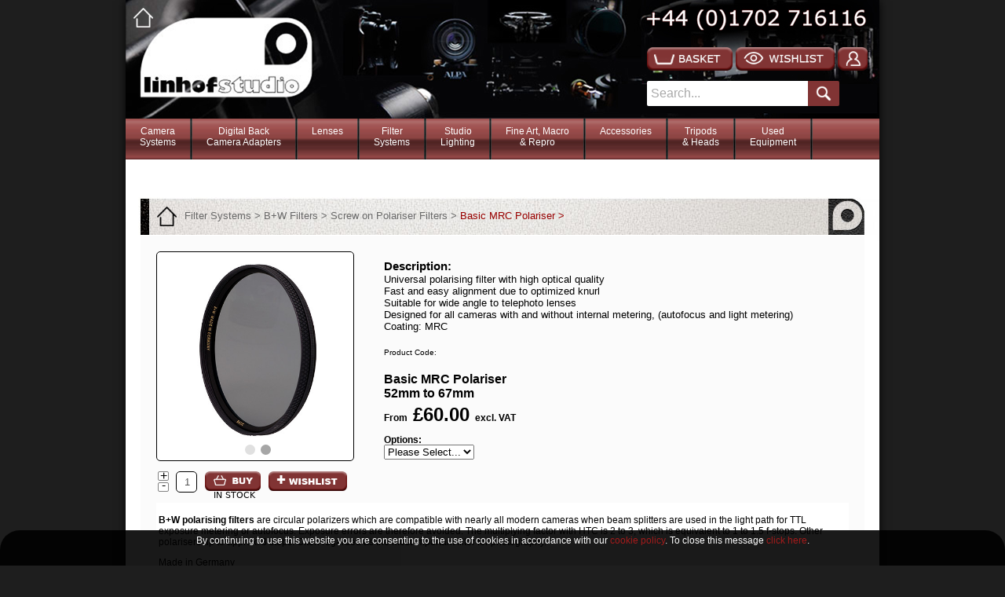

--- FILE ---
content_type: text/html; charset=UTF-8
request_url: https://www.linhofstudio.com/products/B-W-Polarisers-MRC-Basic-MRC-Nano-Master--Schneider/Basic_MRC_Polariser_52mm_to_67mm_B_W_Schneider
body_size: 205862
content:
<!DOCTYPE html PUBLIC "-//W3C//DTD XHTML 1.0 Transitional//EN" "http://www.w3.org/TR/xhtml1/DTD/xhtml1-transitional.dtd">
<html xmlns="http://www.w3.org/1999/xhtml">
<head>
	<!-- Global site tag (gtag.js) - Google Analytics -->
<script async src="https://www.googletagmanager.com/gtag/js?id=UA-39963855-3"></script>
<script>
  window.dataLayer = window.dataLayer || [];
  function gtag(){dataLayer.push(arguments);}
  gtag('js', new Date());

  gtag('config', 'UA-39963855-3');
</script>














	 <meta charset="UTF-8"> 
<META NAME="page-topic" CONTENT="photography">
<META NAME="keywords" CONTENT="">
<META NAME="description" CONTENT="">
<META NAME="page-type" CONTENT="Commercial">
<META NAME="audience" CONTENT="All">
<META NAME="copyright" CONTENT="Linhof Studio Ltd">
<META NAME="robots" CONTENT="INDEX,FOLLOW">

<title>Basic MRC Polariser | 52mm to 67mm</title>

<link rel="stylesheet" href="https://www.linhofstudio.com/js/nivo/nivo-slider.css" type="text/css" media="screen" />
<script src="https://ajax.googleapis.com/ajax/libs/jquery/1.7.1/jquery.min.js" type="text/javascript"></script>
<script src="https://www.linhofstudio.com/js/nivo/jquery.nivo.slider.pack.js" type="text/javascript"></script>
<!-- Add jQuery plugin (Required for Navigation and Image Display) 
<script type='text/javascript' src='http://code.jquery.com/jquery-latest.min.js'></script>-->
<!-- Add fancyBox (Required for Product Image Overlay) -->
<link rel="stylesheet" href="https://www.linhofstudio.com/js/jquery.fancybox.css?v=2.1.4" type="text/css" media="screen" />
<script type="text/javascript" src="https://www.linhofstudio.com/js/jquery.fancybox.pack.js?v=2.1.4"></script>
<!-- 	<script src="https://ajax.googleapis.com/ajax/libs/jquery/3.3.1/jquery.min.js"></script>-->
<link rel="stylesheet" type="text/css" href="https://www.linhofstudio.com/catalogue/css/Linhof_standard_products.css?Friday 23rd of January 2026 04:05:22 AM">
	<link rel="stylesheet" type="text/css" href="https://www.linhofstudio.com/catalogue/css/linhof_header.css?Friday 23rd of January 2026 04:05:22 AM">
	<link rel="stylesheet" type="text/css" href="https://www.linhofstudio.com/catalogue/css/linhof_footer.css?Friday 23rd of January 2026 04:05:22 AM">
<link rel="stylesheet" type="text/css" href="https://www.linhofstudio.com/catalogue/css/Linhof_wishlist.css?Friday 23rd of January 2026 04:05:22 AM">
	
				
<!-- Add ReCAPTCHA V2 Script -->
<script src='https://www.google.com/recaptcha/api.js'></script>
	
<script type="text/javascript">
<!-- Add Cookie Warning -->
function hideOverlay() {
var o = document.getElementById('overlay');
o.style.visibility = 'hidden';
window.location.href = (window.location.href + '/?agree=1')
}
<!-- Add Wish List Overlays -->
function showwloverlay() {
var wlb = document.getElementById('wlbackground');
var wlo = document.getElementById('wloverlay');
var wlc = document.getElementById('wlcontainer');
var nivoimages = document.getElementById('slider');
wlb.style.display = 'block';
wlo.style.display = 'block';
wlc.style.display = 'block';
<!--nivoimages.style.display = 'none';-->
}
function hidewloverlay() {
var wlb = document.getElementById('wlbackground');
var wlo = document.getElementById('wloverlay');
var wlc = document.getElementById('wlcontainer');
var nivoimages = document.getElementById('slider');
wlc.style.display = 'none';
wlb.style.display = 'none';
wlo.style.display = 'none';
<!-- nivoimages.style.display = 'block'; -->
}
</script>
<script type="text/javascript">
function SubmitForm()
{
  document.wishlist.submit();
}
</script>



</head>

<body bgcolor="#e1e1e1" >
<script type='text/javascript'>

  var _gaq = _gaq || [];
  _gaq.push(['_setAccount', 'UA-39963855-1']);
  _gaq.push(['_setDomainName', 'linhofstudio.com']);
  _gaq.push(['_setAllowLinker', true]);
  _gaq.push(['_trackPageview']);

  (function() {
    var ga = document.createElement('script'); ga.type = 'text/javascript'; ga.async = true;
    ga.src = ('https:' == document.location.protocol ? 'https://ssl' : 'http://www') + '.google-analytics.com/ga.js';
    var s = document.getElementsByTagName('script')[0]; s.parentNode.insertBefore(ga, s);
  })();

</script>













<div id='overlay'>
	  <table width='100%' border='0' cellspacing='5' cellpadding='5' >
		<tr>
		  <td align='center'>
		  	   <span id='cookieoverlay'><font color='#FFFFFF'>By continuing to use this website you are consenting to the use of cookies in accordance with our <a href='http://www.linhofstudio.com/catalogue/corporatepages/terms.php#cookiepolicy' target='_blank'>cookie policy</font></a><font color='#FFFFFF'>. To close this message <a href='javascript:hideOverlay();' style=''>click here</a>.</span></font</td>
		</tr>
	  </table>
	</div><div id='wlbackground'></div><div id='wlcontainer'><div id='wloverlay'>
  <table width='100%' border='0' cellspacing='5' cellpadding='10' align='center'>
    <tr>
      <td>
       <b>Linhof & Studio Click for WishList</b><br><br>There are no wishlist items stored, please select items you are interested in on the page and click the 'Wishlist' button under the product image.<br><br />
	  <br><br>Or if you have previously saved a wishlist please <a href='https://www.linhofstudio.com/catalogue/login/index.php'>login to review it.</a><br><br />
<a href='#' OnClick='javascript:hidewloverlay();'>Close</a></td>
    </tr>
  </table>
</div></div>













  
<div id="container">

	
<div id="HeaderImage">	
	<a href='http://www.linhofstudio.com/'><div id='white_home_button'></div></a>
<a href='http://www.linhofstudio.com/'><div id='Header_HomeLink'></div></a>
<script>
function ClearSearch()
{    
   document.getElementById('search').value= '';
document.getElementById('search').style.color = 'black';
}
</script>

<div id="Header_Controls">
<div id='Header_Buttons'>
	<a href='https://www.linhofstudio.com/basket/'><div id ='basket_button'></div><div id='basket_button_count_circle'><input type = 'hidden' id='basket_button_counter' value='0'   readonly='true'></div></a><a href="#" onclick='javascript:showwloverlay();'><div id='wishlist_button'></div></a><a href='https://www.linhofstudio.com/catalogue/login/'><div id='account_button'></div></a>
	</div>
<div id='Header_Search_Bar'>
	<div style='float:left;'><form name='searchForm' id='searchForm' method="post" action="/catalogue/pages/searchpage.php"><input name='search' id='search' value='Search...'  onFocus='ClearSearch();'></form></div><div id='search_button'><div id='search_icon'></div></div>
	</div>

</div>
<script type="text/javascript">
	$(document).ready(function() {
	
		// check if basket counter should show
		var basket_qty = document.getElementById("basket_button_counter").value;	
		if (basket_qty >= 1){$("#basket_button_count_circle").show();} else {$("#basket_button_count_circle").hide();}
	// handle press of search
		$( "#search_button" ).click(function() { 
			$( "#searchForm" ).submit();
			});
	

	});
</script>
	
	
	
	
	
	
	
	
	
	
	
	
	
	
	
	
	
	
</div>
<div id="Nav"><style>
.cat
{
	float:left;
	height:52px;
	padding-right:18px;
	padding-left:18px;
	padding-bottom:2px;
	padding-top:9px;
	/*background-color:#f0f0f0;*/
	color:#fff;
	margin:0;
	font-family:Verdana, Geneva, sans-serif;
	font-size:12px;
	text-decoration:none;
	text-align: center;
	/*font-weight:bold;*/
		
}
	.cat:hover
{
	float:left;
	height:52px;
	padding-right:18px;
	padding-left:18px;
	padding-bottom:2px;
	padding-top:9px;
	/*background-color:#f0f0f0;*/
	color:#8C8C8C;
	margin:0;
	font-family:Verdana, Geneva, sans-serif;
	font-size:12px;
	text-decoration:none;
	text-align: center;
	/*font-weight:bold;*/
		
}
	#containerleft{
		float:left;
		width:33%;
		padding-left: 2%;
		margin-top: 10px;
		margin-right:10px;
		border-right: thin;
		border-color: lightgray;
		border-right-style: solid;
		background-color: white;
		
		
	}
.cathead
{
	clear:both;
	float:left;
	width:auto;
	height:20px;
	padding-top:10px;
	padding-bottom:10px;
	/*background-color:#f0f0f0;*/
	color:#cc0000 !important;
	margin:0;
	font-family:Verdana, Geneva, sans-serif;
	font-size:12px;
	font-weight:800; 
	cursor: pointer;
		
}



	
	
	.arrow-right {
		float:right;
		padding-right:10px;
  width: 0; 
  height: 0; 
  border-top: 5px solid transparent;
  border-bottom: 5px solid transparent;
  
  border-left: 8px solid lightgray;
}
	.catheadline
{
	
	clear:both;
	margin-top:5px;
	
	min-width:300px;
	
	height:1px;
	background-image: url('https://www.linhofstudio.com/catalogue/nav/images/navsectionline.png');
	background-size:auto;
	
	
		
}
	#containerright{
		float:left;
		display: block;
		height:auto;
		min-height:130px;
		width:50%;
		margin-left:10px;
		margin-top:10px;
		background-color:#fff;
		
	}

#page a
{
	clear:both;
	
	color:#000;
	height: 15px;
	font-weight:500;
	font-family:Verdana, Geneva, sans-serif;
	font-size:11px;
	padding-top:6px;
	margin:0;
	text-decoration:none;
	line-height:20px;

	
}
#page :hover
{
	clear:both;
	color: grey;
	height: 15px;
	font-weight:500;
	font-family:Verdana, Geneva, sans-serif;
	font-size:11px;
	padding-top:6px;
	margin:0;
	text-decoration:none;
	line-height:20px;

	
}
#navcontainer
{	
margin:0;
padding:0;
	height:52px;
	width:960px;
	
	background-image:url('https://www.linhofstudio.com/catalogue/pages/images/navbg.jpg');
	background-size: auto 100%;
	background: cover;
	z-index:1;
}
#navbutt9
{	
	display:block;
	float:left;
	height:52px;
	padding-bottom:0px;
	margin:0;
	font-family:Verdana, Geneva, sans-serif;
}
#navdiv9
{	
	
	position:absolute;
overflow:hidden;
	width:946px;
	background-color:#fff;
	height:auto;
	padding-bottom:0px;
	padding-left:0px;
	margin-top:0;
	padding-bottom:20px;
	margin-left:0px;
	z-index:999;
	
}#navbutt8
{	
	display:block;
	float:left;
	height:52px;
	padding-bottom:0px;
	margin:0;
	font-family:Verdana, Geneva, sans-serif;
}
#navdiv8
{	
	
	position:absolute;
overflow:hidden;
	width:946px;
	background-color:#fff;
	height:auto;
	padding-bottom:0px;
	padding-left:0px;
	margin-top:0;
	padding-bottom:20px;
	margin-left:0px;
	z-index:999;
	
}#navbutt7
{	
	display:block;
	float:left;
	height:52px;
	padding-bottom:0px;
	margin:0;
	font-family:Verdana, Geneva, sans-serif;
}
#navdiv7
{	
	
	position:absolute;
overflow:hidden;
	width:946px;
	background-color:#fff;
	height:auto;
	padding-bottom:0px;
	padding-left:0px;
	margin-top:0;
	padding-bottom:20px;
	margin-left:0px;
	z-index:999;
	
}#navbutt6
{	
	display:block;
	float:left;
	height:52px;
	padding-bottom:0px;
	margin:0;
	font-family:Verdana, Geneva, sans-serif;
}
#navdiv6
{	
	
	position:absolute;
overflow:hidden;
	width:946px;
	background-color:#fff;
	height:auto;
	padding-bottom:0px;
	padding-left:0px;
	margin-top:0;
	padding-bottom:20px;
	margin-left:0px;
	z-index:999;
	
}#navbutt5
{	
	display:block;
	float:left;
	height:52px;
	padding-bottom:0px;
	margin:0;
	font-family:Verdana, Geneva, sans-serif;
}
#navdiv5
{	
	
	position:absolute;
overflow:hidden;
	width:946px;
	background-color:#fff;
	height:auto;
	padding-bottom:0px;
	padding-left:0px;
	margin-top:0;
	padding-bottom:20px;
	margin-left:0px;
	z-index:999;
	
}#navbutt4
{	
	display:block;
	float:left;
	height:52px;
	padding-bottom:0px;
	margin:0;
	font-family:Verdana, Geneva, sans-serif;
}
#navdiv4
{	
	
	position:absolute;
overflow:hidden;
	width:946px;
	background-color:#fff;
	height:auto;
	padding-bottom:0px;
	padding-left:0px;
	margin-top:0;
	padding-bottom:20px;
	margin-left:0px;
	z-index:999;
	
}#navbutt3
{	
	display:block;
	float:left;
	height:52px;
	padding-bottom:0px;
	margin:0;
	font-family:Verdana, Geneva, sans-serif;
}
#navdiv3
{	
	
	position:absolute;
overflow:hidden;
	width:946px;
	background-color:#fff;
	height:auto;
	padding-bottom:0px;
	padding-left:0px;
	margin-top:0;
	padding-bottom:20px;
	margin-left:0px;
	z-index:999;
	
}#navbutt2
{	
	display:block;
	float:left;
	height:52px;
	padding-bottom:0px;
	margin:0;
	font-family:Verdana, Geneva, sans-serif;
}
#navdiv2
{	
	
	position:absolute;
overflow:hidden;
	width:946px;
	background-color:#fff;
	height:auto;
	padding-bottom:0px;
	padding-left:0px;
	margin-top:0;
	padding-bottom:20px;
	margin-left:0px;
	z-index:999;
	
}#navbutt1
{	
	display:block;
	float:left;
	height:52px;
	padding-bottom:0px;
	margin:0;
	font-family:Verdana, Geneva, sans-serif;
}
#navdiv1
{	
	
	position:absolute;
overflow:hidden;
	width:946px;
	background-color:#fff;
	height:auto;
	padding-bottom:0px;
	padding-left:0px;
	margin-top:0;
	padding-bottom:20px;
	margin-left:0px;
	z-index:999;
	
}
#blogbutt
{	
	display:block;
	float:left;
	height:52px;
	padding-bottom:0px;
	padding-left:27px;
	margin:0;
	font-family:Verdana, Geneva, sans-serif;
}</style><div id='navcontainer'><div id="navbutt1" ><a class='cat' href='#'>Camera<br>Systems</a><img src='https://www.linhofstudio.com/catalogue/pages/images/navbreak.jpg' height='52' width='3'></div><div id="navbutt2" ><a class='cat' href='#'>Digital Back<br>Camera Adapters</a><img src='https://www.linhofstudio.com/catalogue/pages/images/navbreak.jpg' height='52' width='3'></div><div id="navbutt3" ><a class='cat' href='#'>Lenses</a><img src='https://www.linhofstudio.com/catalogue/pages/images/navbreak.jpg' height='52' width='3'></div><div id="navbutt4" ><a class='cat' href='#'>Filter<br>Systems</a><img src='https://www.linhofstudio.com/catalogue/pages/images/navbreak.jpg' height='52' width='3'></div><div id="navbutt5" ><a class='cat' href='#'>Studio<br>Lighting</a><img src='https://www.linhofstudio.com/catalogue/pages/images/navbreak.jpg' height='52' width='3'></div><div id="navbutt6" ><a class='cat' href='#'>Fine Art, Macro<br>& Repro</a><img src='https://www.linhofstudio.com/catalogue/pages/images/navbreak.jpg' height='52' width='3'></div><div id="navbutt7" ><a class='cat' href='#'>Accessories</a><img src='https://www.linhofstudio.com/catalogue/pages/images/navbreak.jpg' height='52' width='3'></div><div id="navbutt8" ><a class='cat' href='#'>Tripods<br>& Heads</a><img src='https://www.linhofstudio.com/catalogue/pages/images/navbreak.jpg' height='52' width='3'></div><div id="navbutt9" ><a class='cat' href='#'>Used <br>Equipment</a><img src='https://www.linhofstudio.com/catalogue/pages/images/navbreak.jpg' height='52' width='3'></div></div><script type='text/javascript'>$(function() {
               	var navdiv9 = document.getElementById('navdiv9');
				navdiv9.style.visibility = 'hidden';
					$("#navbutt9").click(function() {
					navdiv8.style.visibility = 'hidden';
navdiv7.style.visibility = 'hidden';
navdiv6.style.visibility = 'hidden';
navdiv5.style.visibility = 'hidden';
navdiv4.style.visibility = 'hidden';
navdiv3.style.visibility = 'hidden';
navdiv2.style.visibility = 'hidden';
navdiv1.style.visibility = 'hidden';
navdiv9.style.visibility = 'visible';
					$("#navdiv9").mouseleave(function() {
					navdiv9.style.visibility = 'hidden';
					});
					});
            		});$(function() {
               	var navdiv8 = document.getElementById('navdiv8');
				navdiv8.style.visibility = 'hidden';
					$("#navbutt8").click(function() {
					navdiv9.style.visibility = 'hidden';
navdiv8.style.visibility = 'hidden';
navdiv7.style.visibility = 'hidden';
navdiv6.style.visibility = 'hidden';
navdiv5.style.visibility = 'hidden';
navdiv4.style.visibility = 'hidden';
navdiv3.style.visibility = 'hidden';
navdiv2.style.visibility = 'hidden';
navdiv1.style.visibility = 'hidden';
navdiv8.style.visibility = 'visible';
					$("#navdiv8").mouseleave(function() {
					navdiv8.style.visibility = 'hidden';
					});
					});
            		});$(function() {
               	var navdiv7 = document.getElementById('navdiv7');
				navdiv7.style.visibility = 'hidden';
					$("#navbutt7").click(function() {
					navdiv9.style.visibility = 'hidden';
navdiv8.style.visibility = 'hidden';
navdiv7.style.visibility = 'hidden';
navdiv6.style.visibility = 'hidden';
navdiv5.style.visibility = 'hidden';
navdiv4.style.visibility = 'hidden';
navdiv3.style.visibility = 'hidden';
navdiv2.style.visibility = 'hidden';
navdiv1.style.visibility = 'hidden';
navdiv7.style.visibility = 'visible';
					$("#navdiv7").mouseleave(function() {
					navdiv7.style.visibility = 'hidden';
					});
					});
            		});$(function() {
               	var navdiv6 = document.getElementById('navdiv6');
				navdiv6.style.visibility = 'hidden';
					$("#navbutt6").click(function() {
					navdiv9.style.visibility = 'hidden';
navdiv8.style.visibility = 'hidden';
navdiv7.style.visibility = 'hidden';
navdiv6.style.visibility = 'hidden';
navdiv5.style.visibility = 'hidden';
navdiv4.style.visibility = 'hidden';
navdiv3.style.visibility = 'hidden';
navdiv2.style.visibility = 'hidden';
navdiv1.style.visibility = 'hidden';
navdiv6.style.visibility = 'visible';
					$("#navdiv6").mouseleave(function() {
					navdiv6.style.visibility = 'hidden';
					});
					});
            		});$(function() {
               	var navdiv5 = document.getElementById('navdiv5');
				navdiv5.style.visibility = 'hidden';
					$("#navbutt5").click(function() {
					navdiv9.style.visibility = 'hidden';
navdiv8.style.visibility = 'hidden';
navdiv7.style.visibility = 'hidden';
navdiv6.style.visibility = 'hidden';
navdiv5.style.visibility = 'hidden';
navdiv4.style.visibility = 'hidden';
navdiv3.style.visibility = 'hidden';
navdiv2.style.visibility = 'hidden';
navdiv1.style.visibility = 'hidden';
navdiv5.style.visibility = 'visible';
					$("#navdiv5").mouseleave(function() {
					navdiv5.style.visibility = 'hidden';
					});
					});
            		});$(function() {
               	var navdiv4 = document.getElementById('navdiv4');
				navdiv4.style.visibility = 'hidden';
					$("#navbutt4").click(function() {
					navdiv9.style.visibility = 'hidden';
navdiv8.style.visibility = 'hidden';
navdiv7.style.visibility = 'hidden';
navdiv6.style.visibility = 'hidden';
navdiv5.style.visibility = 'hidden';
navdiv4.style.visibility = 'hidden';
navdiv3.style.visibility = 'hidden';
navdiv2.style.visibility = 'hidden';
navdiv1.style.visibility = 'hidden';
navdiv4.style.visibility = 'visible';
					$("#navdiv4").mouseleave(function() {
					navdiv4.style.visibility = 'hidden';
					});
					});
            		});$(function() {
               	var navdiv3 = document.getElementById('navdiv3');
				navdiv3.style.visibility = 'hidden';
					$("#navbutt3").click(function() {
					navdiv9.style.visibility = 'hidden';
navdiv8.style.visibility = 'hidden';
navdiv7.style.visibility = 'hidden';
navdiv6.style.visibility = 'hidden';
navdiv5.style.visibility = 'hidden';
navdiv4.style.visibility = 'hidden';
navdiv3.style.visibility = 'hidden';
navdiv2.style.visibility = 'hidden';
navdiv1.style.visibility = 'hidden';
navdiv3.style.visibility = 'visible';
					$("#navdiv3").mouseleave(function() {
					navdiv3.style.visibility = 'hidden';
					});
					});
            		});$(function() {
               	var navdiv2 = document.getElementById('navdiv2');
				navdiv2.style.visibility = 'hidden';
					$("#navbutt2").click(function() {
					navdiv9.style.visibility = 'hidden';
navdiv8.style.visibility = 'hidden';
navdiv7.style.visibility = 'hidden';
navdiv6.style.visibility = 'hidden';
navdiv5.style.visibility = 'hidden';
navdiv4.style.visibility = 'hidden';
navdiv3.style.visibility = 'hidden';
navdiv2.style.visibility = 'hidden';
navdiv1.style.visibility = 'hidden';
navdiv2.style.visibility = 'visible';
					$("#navdiv2").mouseleave(function() {
					navdiv2.style.visibility = 'hidden';
					});
					});
            		});$(function() {
               	var navdiv1 = document.getElementById('navdiv1');
				navdiv1.style.visibility = 'hidden';
					$("#navbutt1").click(function() {
					navdiv9.style.visibility = 'hidden';
navdiv8.style.visibility = 'hidden';
navdiv7.style.visibility = 'hidden';
navdiv6.style.visibility = 'hidden';
navdiv5.style.visibility = 'hidden';
navdiv4.style.visibility = 'hidden';
navdiv3.style.visibility = 'hidden';
navdiv2.style.visibility = 'hidden';
navdiv1.style.visibility = 'hidden';
navdiv1.style.visibility = 'visible';
					$("#navdiv1").mouseleave(function() {
					navdiv1.style.visibility = 'hidden';
					});
					});
            		});</script><div id="navdiv9"><div id='containerleft'><script type='text/javascript'>$(function() {
               	var thepages91 = document.getElementById('thepages91');
				
				
				thepages91.style.visibility = 'hidden';
					$("#subcatbutt91").click(function() {
					thepages91.style.visibility = 'hidden';
					thepages91.style.height = '0';
					document.getElementById('subcatbutt91').style.color = 'red';
					document.getElementById('subcatbuttarrow91').style.paddingRight = '10px';
					document.getElementById('subcatbuttarrow91').style.borderLeftColor = 'lightgrey';
			

					thepages91.style.visibility = 'visible';
					thepages91.style.height = 'auto';
					document.getElementById('subcatbutt91').style.color = '#000000';
					document.getElementById('subcatbuttarrow91').style.paddingRight = '0px';
					document.getElementById('subcatbuttarrow91').style.borderLeftColor = '#6B0001';
					$("#navdiv9").mouseleave(function() {
					thepages91.style.visibility = 'hidden';
					thepages91.style.height = '0';
					document.getElementById('subcatbutt91').style.color = 'red';
					document.getElementById('subcatbuttarrow91').style.paddingRight = '10px';
					document.getElementById('subcatbuttarrow91').style.borderLeftColor = 'lightgrey';
					});
					});
            		});

</script><div id = 'subcatbutt91' class='cathead'>LinhofStudio Used Equipment<div id='subcatbuttarrow91' class='arrow-right'></div><div class='catheadline'></div></div></div><div id='containerright'><div id='thepages91' style='visibility:hidden; height:0;'><div id = 'page'><a href='https://www.linhofstudio.com/products/LinhofStudio-Used-Equipment-Linhof'>Linhof Pre Owned Equipment</a></div><div id = 'page'><a href='https://www.linhofstudio.com/products/LinhofStudio-Used-Equipment-ALPA'>Alpa Pre Owned Equipment</a></div><div id = 'page'><a href='https://www.linhofstudio.com/products/Cambo-Pre-Owned-Equipment'>Cambo Pre Owned Equipment</a></div><div id = 'page'><a href='https://www.linhofstudio.com/products/LInhofStudio-Used-Equipment'>More Brands & Accessories</a></div><div id = 'page'><a href='https://www.linhofstudio.com/products/Fine-Art-used-Section'>Fine Art Repro & Macro Used Section</a></div><div id = 'page'><a href='https://www.linhofstudio.com/products/Novoflex-Pre-Owned-Equipment'>Novoflex Pre Owned Equipment</a></div></div></div></div><div id="navdiv8"><div id='containerleft'><script type='text/javascript'>$(function() {
               	var thepages83 = document.getElementById('thepages83');
				
				
				thepages83.style.visibility = 'hidden';
					$("#subcatbutt83").click(function() {
					thepages83.style.visibility = 'hidden';
					thepages83.style.height = '0';
					document.getElementById('subcatbutt83').style.color = 'red';
					document.getElementById('subcatbuttarrow83').style.paddingRight = '10px';
					document.getElementById('subcatbuttarrow83').style.borderLeftColor = 'lightgrey';
			
thepages82.style.visibility = 'hidden';
					thepages82.style.height = '0';
					document.getElementById('subcatbutt82').style.color = 'red';
					document.getElementById('subcatbuttarrow82').style.paddingRight = '10px';
					document.getElementById('subcatbuttarrow82').style.borderLeftColor = 'lightgrey';
			
thepages81.style.visibility = 'hidden';
					thepages81.style.height = '0';
					document.getElementById('subcatbutt81').style.color = 'red';
					document.getElementById('subcatbuttarrow81').style.paddingRight = '10px';
					document.getElementById('subcatbuttarrow81').style.borderLeftColor = 'lightgrey';
			

					thepages83.style.visibility = 'visible';
					thepages83.style.height = 'auto';
					document.getElementById('subcatbutt83').style.color = '#000000';
					document.getElementById('subcatbuttarrow83').style.paddingRight = '0px';
					document.getElementById('subcatbuttarrow83').style.borderLeftColor = '#6B0001';
					$("#navdiv8").mouseleave(function() {
					thepages83.style.visibility = 'hidden';
					thepages83.style.height = '0';
					document.getElementById('subcatbutt83').style.color = 'red';
					document.getElementById('subcatbuttarrow83').style.paddingRight = '10px';
					document.getElementById('subcatbuttarrow83').style.borderLeftColor = 'lightgrey';
					});
					});
            		});

$(function() {
               	var thepages82 = document.getElementById('thepages82');
				
				
				thepages82.style.visibility = 'hidden';
					$("#subcatbutt82").click(function() {
					thepages83.style.visibility = 'hidden';
					thepages83.style.height = '0';
					document.getElementById('subcatbutt83').style.color = 'red';
					document.getElementById('subcatbuttarrow83').style.paddingRight = '10px';
					document.getElementById('subcatbuttarrow83').style.borderLeftColor = 'lightgrey';
			
thepages82.style.visibility = 'hidden';
					thepages82.style.height = '0';
					document.getElementById('subcatbutt82').style.color = 'red';
					document.getElementById('subcatbuttarrow82').style.paddingRight = '10px';
					document.getElementById('subcatbuttarrow82').style.borderLeftColor = 'lightgrey';
			
thepages81.style.visibility = 'hidden';
					thepages81.style.height = '0';
					document.getElementById('subcatbutt81').style.color = 'red';
					document.getElementById('subcatbuttarrow81').style.paddingRight = '10px';
					document.getElementById('subcatbuttarrow81').style.borderLeftColor = 'lightgrey';
			

					thepages82.style.visibility = 'visible';
					thepages82.style.height = 'auto';
					document.getElementById('subcatbutt82').style.color = '#000000';
					document.getElementById('subcatbuttarrow82').style.paddingRight = '0px';
					document.getElementById('subcatbuttarrow82').style.borderLeftColor = '#6B0001';
					$("#navdiv8").mouseleave(function() {
					thepages82.style.visibility = 'hidden';
					thepages82.style.height = '0';
					document.getElementById('subcatbutt82').style.color = 'red';
					document.getElementById('subcatbuttarrow82').style.paddingRight = '10px';
					document.getElementById('subcatbuttarrow82').style.borderLeftColor = 'lightgrey';
					});
					});
            		});

$(function() {
               	var thepages81 = document.getElementById('thepages81');
				
				
				thepages81.style.visibility = 'hidden';
					$("#subcatbutt81").click(function() {
					thepages83.style.visibility = 'hidden';
					thepages83.style.height = '0';
					document.getElementById('subcatbutt83').style.color = 'red';
					document.getElementById('subcatbuttarrow83').style.paddingRight = '10px';
					document.getElementById('subcatbuttarrow83').style.borderLeftColor = 'lightgrey';
			
thepages82.style.visibility = 'hidden';
					thepages82.style.height = '0';
					document.getElementById('subcatbutt82').style.color = 'red';
					document.getElementById('subcatbuttarrow82').style.paddingRight = '10px';
					document.getElementById('subcatbuttarrow82').style.borderLeftColor = 'lightgrey';
			
thepages81.style.visibility = 'hidden';
					thepages81.style.height = '0';
					document.getElementById('subcatbutt81').style.color = 'red';
					document.getElementById('subcatbuttarrow81').style.paddingRight = '10px';
					document.getElementById('subcatbuttarrow81').style.borderLeftColor = 'lightgrey';
			

					thepages81.style.visibility = 'visible';
					thepages81.style.height = 'auto';
					document.getElementById('subcatbutt81').style.color = '#000000';
					document.getElementById('subcatbuttarrow81').style.paddingRight = '0px';
					document.getElementById('subcatbuttarrow81').style.borderLeftColor = '#6B0001';
					$("#navdiv8").mouseleave(function() {
					thepages81.style.visibility = 'hidden';
					thepages81.style.height = '0';
					document.getElementById('subcatbutt81').style.color = 'red';
					document.getElementById('subcatbuttarrow81').style.paddingRight = '10px';
					document.getElementById('subcatbuttarrow81').style.borderLeftColor = 'lightgrey';
					});
					});
            		});

</script><div id = 'subcatbutt83' class='cathead'>Tripods<div id='subcatbuttarrow83' class='arrow-right'></div><div class='catheadline'></div></div><div id = 'subcatbutt82' class='cathead'>Tripod Heads<div id='subcatbuttarrow82' class='arrow-right'></div><div class='catheadline'></div></div><div id = 'subcatbutt81' class='cathead'>Linhof Tripod & Heads Spares<div id='subcatbuttarrow81' class='arrow-right'></div><div class='catheadline'></div></div></div><div id='containerright'><div id='thepages83' style='visibility:hidden; height:0;'><div id = 'page'><a href='https://www.linhofstudio.com/products/Novoflex-TrioPod-Systems'>Novoflex TrioPod</a></div><div id = 'page'><a href='https://www.linhofstudio.com/products/Linhof-Tripods'>Linhof Tripods</a></div><div id = 'page'><a href='https://www.linhofstudio.com/products/-Tripod-Bags'>Tripod Bags</a></div><div id = 'page'><a href='https://www.linhofstudio.com/products/Alpa-Tripods'>Alpa Tripods</a></div></div><div id='thepages82' style='visibility:hidden; height:0;'><div id = 'page'><a href='https://www.linhofstudio.com/products/Precision-Geared-Tripod-Heads'>Precision Geared Tripod Heads</a></div><div id = 'page'><a href='https://www.linhofstudio.com/products/Leveling-heads'>Levelling Tripod Heads</a></div><div id = 'page'><a href='https://www.linhofstudio.com/products/Ball-and-Socket-Tripod-heads'>Ball & Socket Tripod heads</a></div><div id = 'page'><a href='https://www.linhofstudio.com/products/Linhof-Quick-Release--and--Camera-Quick-Release--Plates'>Quick Release and Plates</a></div></div><div id='thepages81' style='visibility:hidden; height:0;'><div id = 'page'><a href='https://www.linhofstudio.com/products/Linhof-Tripod-Spares'>Linhof Tripod Spares</a></div><div id = 'page'><a href='https://www.linhofstudio.com/products/Linhof-Tripod-Head-Sapres'>Linhof Tripod Head Spares</a></div></div></div></div><div id="navdiv7"><div id='containerleft'><script type='text/javascript'>$(function() {
               	var thepages79 = document.getElementById('thepages79');
				
				
				thepages79.style.visibility = 'hidden';
					$("#subcatbutt79").click(function() {
					thepages79.style.visibility = 'hidden';
					thepages79.style.height = '0';
					document.getElementById('subcatbutt79').style.color = 'red';
					document.getElementById('subcatbuttarrow79').style.paddingRight = '10px';
					document.getElementById('subcatbuttarrow79').style.borderLeftColor = 'lightgrey';
			
thepages78.style.visibility = 'hidden';
					thepages78.style.height = '0';
					document.getElementById('subcatbutt78').style.color = 'red';
					document.getElementById('subcatbuttarrow78').style.paddingRight = '10px';
					document.getElementById('subcatbuttarrow78').style.borderLeftColor = 'lightgrey';
			
thepages77.style.visibility = 'hidden';
					thepages77.style.height = '0';
					document.getElementById('subcatbutt77').style.color = 'red';
					document.getElementById('subcatbuttarrow77').style.paddingRight = '10px';
					document.getElementById('subcatbuttarrow77').style.borderLeftColor = 'lightgrey';
			
thepages76.style.visibility = 'hidden';
					thepages76.style.height = '0';
					document.getElementById('subcatbutt76').style.color = 'red';
					document.getElementById('subcatbuttarrow76').style.paddingRight = '10px';
					document.getElementById('subcatbuttarrow76').style.borderLeftColor = 'lightgrey';
			
thepages75.style.visibility = 'hidden';
					thepages75.style.height = '0';
					document.getElementById('subcatbutt75').style.color = 'red';
					document.getElementById('subcatbuttarrow75').style.paddingRight = '10px';
					document.getElementById('subcatbuttarrow75').style.borderLeftColor = 'lightgrey';
			
thepages74.style.visibility = 'hidden';
					thepages74.style.height = '0';
					document.getElementById('subcatbutt74').style.color = 'red';
					document.getElementById('subcatbuttarrow74').style.paddingRight = '10px';
					document.getElementById('subcatbuttarrow74').style.borderLeftColor = 'lightgrey';
			
thepages73.style.visibility = 'hidden';
					thepages73.style.height = '0';
					document.getElementById('subcatbutt73').style.color = 'red';
					document.getElementById('subcatbuttarrow73').style.paddingRight = '10px';
					document.getElementById('subcatbuttarrow73').style.borderLeftColor = 'lightgrey';
			
thepages72.style.visibility = 'hidden';
					thepages72.style.height = '0';
					document.getElementById('subcatbutt72').style.color = 'red';
					document.getElementById('subcatbuttarrow72').style.paddingRight = '10px';
					document.getElementById('subcatbuttarrow72').style.borderLeftColor = 'lightgrey';
			
thepages71.style.visibility = 'hidden';
					thepages71.style.height = '0';
					document.getElementById('subcatbutt71').style.color = 'red';
					document.getElementById('subcatbuttarrow71').style.paddingRight = '10px';
					document.getElementById('subcatbuttarrow71').style.borderLeftColor = 'lightgrey';
			

					thepages79.style.visibility = 'visible';
					thepages79.style.height = 'auto';
					document.getElementById('subcatbutt79').style.color = '#000000';
					document.getElementById('subcatbuttarrow79').style.paddingRight = '0px';
					document.getElementById('subcatbuttarrow79').style.borderLeftColor = '#6B0001';
					$("#navdiv7").mouseleave(function() {
					thepages79.style.visibility = 'hidden';
					thepages79.style.height = '0';
					document.getElementById('subcatbutt79').style.color = 'red';
					document.getElementById('subcatbuttarrow79').style.paddingRight = '10px';
					document.getElementById('subcatbuttarrow79').style.borderLeftColor = 'lightgrey';
					});
					});
            		});

$(function() {
               	var thepages78 = document.getElementById('thepages78');
				
				
				thepages78.style.visibility = 'hidden';
					$("#subcatbutt78").click(function() {
					thepages79.style.visibility = 'hidden';
					thepages79.style.height = '0';
					document.getElementById('subcatbutt79').style.color = 'red';
					document.getElementById('subcatbuttarrow79').style.paddingRight = '10px';
					document.getElementById('subcatbuttarrow79').style.borderLeftColor = 'lightgrey';
			
thepages78.style.visibility = 'hidden';
					thepages78.style.height = '0';
					document.getElementById('subcatbutt78').style.color = 'red';
					document.getElementById('subcatbuttarrow78').style.paddingRight = '10px';
					document.getElementById('subcatbuttarrow78').style.borderLeftColor = 'lightgrey';
			
thepages77.style.visibility = 'hidden';
					thepages77.style.height = '0';
					document.getElementById('subcatbutt77').style.color = 'red';
					document.getElementById('subcatbuttarrow77').style.paddingRight = '10px';
					document.getElementById('subcatbuttarrow77').style.borderLeftColor = 'lightgrey';
			
thepages76.style.visibility = 'hidden';
					thepages76.style.height = '0';
					document.getElementById('subcatbutt76').style.color = 'red';
					document.getElementById('subcatbuttarrow76').style.paddingRight = '10px';
					document.getElementById('subcatbuttarrow76').style.borderLeftColor = 'lightgrey';
			
thepages75.style.visibility = 'hidden';
					thepages75.style.height = '0';
					document.getElementById('subcatbutt75').style.color = 'red';
					document.getElementById('subcatbuttarrow75').style.paddingRight = '10px';
					document.getElementById('subcatbuttarrow75').style.borderLeftColor = 'lightgrey';
			
thepages74.style.visibility = 'hidden';
					thepages74.style.height = '0';
					document.getElementById('subcatbutt74').style.color = 'red';
					document.getElementById('subcatbuttarrow74').style.paddingRight = '10px';
					document.getElementById('subcatbuttarrow74').style.borderLeftColor = 'lightgrey';
			
thepages73.style.visibility = 'hidden';
					thepages73.style.height = '0';
					document.getElementById('subcatbutt73').style.color = 'red';
					document.getElementById('subcatbuttarrow73').style.paddingRight = '10px';
					document.getElementById('subcatbuttarrow73').style.borderLeftColor = 'lightgrey';
			
thepages72.style.visibility = 'hidden';
					thepages72.style.height = '0';
					document.getElementById('subcatbutt72').style.color = 'red';
					document.getElementById('subcatbuttarrow72').style.paddingRight = '10px';
					document.getElementById('subcatbuttarrow72').style.borderLeftColor = 'lightgrey';
			
thepages71.style.visibility = 'hidden';
					thepages71.style.height = '0';
					document.getElementById('subcatbutt71').style.color = 'red';
					document.getElementById('subcatbuttarrow71').style.paddingRight = '10px';
					document.getElementById('subcatbuttarrow71').style.borderLeftColor = 'lightgrey';
			

					thepages78.style.visibility = 'visible';
					thepages78.style.height = 'auto';
					document.getElementById('subcatbutt78').style.color = '#000000';
					document.getElementById('subcatbuttarrow78').style.paddingRight = '0px';
					document.getElementById('subcatbuttarrow78').style.borderLeftColor = '#6B0001';
					$("#navdiv7").mouseleave(function() {
					thepages78.style.visibility = 'hidden';
					thepages78.style.height = '0';
					document.getElementById('subcatbutt78').style.color = 'red';
					document.getElementById('subcatbuttarrow78').style.paddingRight = '10px';
					document.getElementById('subcatbuttarrow78').style.borderLeftColor = 'lightgrey';
					});
					});
            		});

$(function() {
               	var thepages77 = document.getElementById('thepages77');
				
				
				thepages77.style.visibility = 'hidden';
					$("#subcatbutt77").click(function() {
					thepages79.style.visibility = 'hidden';
					thepages79.style.height = '0';
					document.getElementById('subcatbutt79').style.color = 'red';
					document.getElementById('subcatbuttarrow79').style.paddingRight = '10px';
					document.getElementById('subcatbuttarrow79').style.borderLeftColor = 'lightgrey';
			
thepages78.style.visibility = 'hidden';
					thepages78.style.height = '0';
					document.getElementById('subcatbutt78').style.color = 'red';
					document.getElementById('subcatbuttarrow78').style.paddingRight = '10px';
					document.getElementById('subcatbuttarrow78').style.borderLeftColor = 'lightgrey';
			
thepages77.style.visibility = 'hidden';
					thepages77.style.height = '0';
					document.getElementById('subcatbutt77').style.color = 'red';
					document.getElementById('subcatbuttarrow77').style.paddingRight = '10px';
					document.getElementById('subcatbuttarrow77').style.borderLeftColor = 'lightgrey';
			
thepages76.style.visibility = 'hidden';
					thepages76.style.height = '0';
					document.getElementById('subcatbutt76').style.color = 'red';
					document.getElementById('subcatbuttarrow76').style.paddingRight = '10px';
					document.getElementById('subcatbuttarrow76').style.borderLeftColor = 'lightgrey';
			
thepages75.style.visibility = 'hidden';
					thepages75.style.height = '0';
					document.getElementById('subcatbutt75').style.color = 'red';
					document.getElementById('subcatbuttarrow75').style.paddingRight = '10px';
					document.getElementById('subcatbuttarrow75').style.borderLeftColor = 'lightgrey';
			
thepages74.style.visibility = 'hidden';
					thepages74.style.height = '0';
					document.getElementById('subcatbutt74').style.color = 'red';
					document.getElementById('subcatbuttarrow74').style.paddingRight = '10px';
					document.getElementById('subcatbuttarrow74').style.borderLeftColor = 'lightgrey';
			
thepages73.style.visibility = 'hidden';
					thepages73.style.height = '0';
					document.getElementById('subcatbutt73').style.color = 'red';
					document.getElementById('subcatbuttarrow73').style.paddingRight = '10px';
					document.getElementById('subcatbuttarrow73').style.borderLeftColor = 'lightgrey';
			
thepages72.style.visibility = 'hidden';
					thepages72.style.height = '0';
					document.getElementById('subcatbutt72').style.color = 'red';
					document.getElementById('subcatbuttarrow72').style.paddingRight = '10px';
					document.getElementById('subcatbuttarrow72').style.borderLeftColor = 'lightgrey';
			
thepages71.style.visibility = 'hidden';
					thepages71.style.height = '0';
					document.getElementById('subcatbutt71').style.color = 'red';
					document.getElementById('subcatbuttarrow71').style.paddingRight = '10px';
					document.getElementById('subcatbuttarrow71').style.borderLeftColor = 'lightgrey';
			

					thepages77.style.visibility = 'visible';
					thepages77.style.height = 'auto';
					document.getElementById('subcatbutt77').style.color = '#000000';
					document.getElementById('subcatbuttarrow77').style.paddingRight = '0px';
					document.getElementById('subcatbuttarrow77').style.borderLeftColor = '#6B0001';
					$("#navdiv7").mouseleave(function() {
					thepages77.style.visibility = 'hidden';
					thepages77.style.height = '0';
					document.getElementById('subcatbutt77').style.color = 'red';
					document.getElementById('subcatbuttarrow77').style.paddingRight = '10px';
					document.getElementById('subcatbuttarrow77').style.borderLeftColor = 'lightgrey';
					});
					});
            		});

$(function() {
               	var thepages76 = document.getElementById('thepages76');
				
				
				thepages76.style.visibility = 'hidden';
					$("#subcatbutt76").click(function() {
					thepages79.style.visibility = 'hidden';
					thepages79.style.height = '0';
					document.getElementById('subcatbutt79').style.color = 'red';
					document.getElementById('subcatbuttarrow79').style.paddingRight = '10px';
					document.getElementById('subcatbuttarrow79').style.borderLeftColor = 'lightgrey';
			
thepages78.style.visibility = 'hidden';
					thepages78.style.height = '0';
					document.getElementById('subcatbutt78').style.color = 'red';
					document.getElementById('subcatbuttarrow78').style.paddingRight = '10px';
					document.getElementById('subcatbuttarrow78').style.borderLeftColor = 'lightgrey';
			
thepages77.style.visibility = 'hidden';
					thepages77.style.height = '0';
					document.getElementById('subcatbutt77').style.color = 'red';
					document.getElementById('subcatbuttarrow77').style.paddingRight = '10px';
					document.getElementById('subcatbuttarrow77').style.borderLeftColor = 'lightgrey';
			
thepages76.style.visibility = 'hidden';
					thepages76.style.height = '0';
					document.getElementById('subcatbutt76').style.color = 'red';
					document.getElementById('subcatbuttarrow76').style.paddingRight = '10px';
					document.getElementById('subcatbuttarrow76').style.borderLeftColor = 'lightgrey';
			
thepages75.style.visibility = 'hidden';
					thepages75.style.height = '0';
					document.getElementById('subcatbutt75').style.color = 'red';
					document.getElementById('subcatbuttarrow75').style.paddingRight = '10px';
					document.getElementById('subcatbuttarrow75').style.borderLeftColor = 'lightgrey';
			
thepages74.style.visibility = 'hidden';
					thepages74.style.height = '0';
					document.getElementById('subcatbutt74').style.color = 'red';
					document.getElementById('subcatbuttarrow74').style.paddingRight = '10px';
					document.getElementById('subcatbuttarrow74').style.borderLeftColor = 'lightgrey';
			
thepages73.style.visibility = 'hidden';
					thepages73.style.height = '0';
					document.getElementById('subcatbutt73').style.color = 'red';
					document.getElementById('subcatbuttarrow73').style.paddingRight = '10px';
					document.getElementById('subcatbuttarrow73').style.borderLeftColor = 'lightgrey';
			
thepages72.style.visibility = 'hidden';
					thepages72.style.height = '0';
					document.getElementById('subcatbutt72').style.color = 'red';
					document.getElementById('subcatbuttarrow72').style.paddingRight = '10px';
					document.getElementById('subcatbuttarrow72').style.borderLeftColor = 'lightgrey';
			
thepages71.style.visibility = 'hidden';
					thepages71.style.height = '0';
					document.getElementById('subcatbutt71').style.color = 'red';
					document.getElementById('subcatbuttarrow71').style.paddingRight = '10px';
					document.getElementById('subcatbuttarrow71').style.borderLeftColor = 'lightgrey';
			

					thepages76.style.visibility = 'visible';
					thepages76.style.height = 'auto';
					document.getElementById('subcatbutt76').style.color = '#000000';
					document.getElementById('subcatbuttarrow76').style.paddingRight = '0px';
					document.getElementById('subcatbuttarrow76').style.borderLeftColor = '#6B0001';
					$("#navdiv7").mouseleave(function() {
					thepages76.style.visibility = 'hidden';
					thepages76.style.height = '0';
					document.getElementById('subcatbutt76').style.color = 'red';
					document.getElementById('subcatbuttarrow76').style.paddingRight = '10px';
					document.getElementById('subcatbuttarrow76').style.borderLeftColor = 'lightgrey';
					});
					});
            		});

$(function() {
               	var thepages75 = document.getElementById('thepages75');
				
				
				thepages75.style.visibility = 'hidden';
					$("#subcatbutt75").click(function() {
					thepages79.style.visibility = 'hidden';
					thepages79.style.height = '0';
					document.getElementById('subcatbutt79').style.color = 'red';
					document.getElementById('subcatbuttarrow79').style.paddingRight = '10px';
					document.getElementById('subcatbuttarrow79').style.borderLeftColor = 'lightgrey';
			
thepages78.style.visibility = 'hidden';
					thepages78.style.height = '0';
					document.getElementById('subcatbutt78').style.color = 'red';
					document.getElementById('subcatbuttarrow78').style.paddingRight = '10px';
					document.getElementById('subcatbuttarrow78').style.borderLeftColor = 'lightgrey';
			
thepages77.style.visibility = 'hidden';
					thepages77.style.height = '0';
					document.getElementById('subcatbutt77').style.color = 'red';
					document.getElementById('subcatbuttarrow77').style.paddingRight = '10px';
					document.getElementById('subcatbuttarrow77').style.borderLeftColor = 'lightgrey';
			
thepages76.style.visibility = 'hidden';
					thepages76.style.height = '0';
					document.getElementById('subcatbutt76').style.color = 'red';
					document.getElementById('subcatbuttarrow76').style.paddingRight = '10px';
					document.getElementById('subcatbuttarrow76').style.borderLeftColor = 'lightgrey';
			
thepages75.style.visibility = 'hidden';
					thepages75.style.height = '0';
					document.getElementById('subcatbutt75').style.color = 'red';
					document.getElementById('subcatbuttarrow75').style.paddingRight = '10px';
					document.getElementById('subcatbuttarrow75').style.borderLeftColor = 'lightgrey';
			
thepages74.style.visibility = 'hidden';
					thepages74.style.height = '0';
					document.getElementById('subcatbutt74').style.color = 'red';
					document.getElementById('subcatbuttarrow74').style.paddingRight = '10px';
					document.getElementById('subcatbuttarrow74').style.borderLeftColor = 'lightgrey';
			
thepages73.style.visibility = 'hidden';
					thepages73.style.height = '0';
					document.getElementById('subcatbutt73').style.color = 'red';
					document.getElementById('subcatbuttarrow73').style.paddingRight = '10px';
					document.getElementById('subcatbuttarrow73').style.borderLeftColor = 'lightgrey';
			
thepages72.style.visibility = 'hidden';
					thepages72.style.height = '0';
					document.getElementById('subcatbutt72').style.color = 'red';
					document.getElementById('subcatbuttarrow72').style.paddingRight = '10px';
					document.getElementById('subcatbuttarrow72').style.borderLeftColor = 'lightgrey';
			
thepages71.style.visibility = 'hidden';
					thepages71.style.height = '0';
					document.getElementById('subcatbutt71').style.color = 'red';
					document.getElementById('subcatbuttarrow71').style.paddingRight = '10px';
					document.getElementById('subcatbuttarrow71').style.borderLeftColor = 'lightgrey';
			

					thepages75.style.visibility = 'visible';
					thepages75.style.height = 'auto';
					document.getElementById('subcatbutt75').style.color = '#000000';
					document.getElementById('subcatbuttarrow75').style.paddingRight = '0px';
					document.getElementById('subcatbuttarrow75').style.borderLeftColor = '#6B0001';
					$("#navdiv7").mouseleave(function() {
					thepages75.style.visibility = 'hidden';
					thepages75.style.height = '0';
					document.getElementById('subcatbutt75').style.color = 'red';
					document.getElementById('subcatbuttarrow75').style.paddingRight = '10px';
					document.getElementById('subcatbuttarrow75').style.borderLeftColor = 'lightgrey';
					});
					});
            		});

$(function() {
               	var thepages74 = document.getElementById('thepages74');
				
				
				thepages74.style.visibility = 'hidden';
					$("#subcatbutt74").click(function() {
					thepages79.style.visibility = 'hidden';
					thepages79.style.height = '0';
					document.getElementById('subcatbutt79').style.color = 'red';
					document.getElementById('subcatbuttarrow79').style.paddingRight = '10px';
					document.getElementById('subcatbuttarrow79').style.borderLeftColor = 'lightgrey';
			
thepages78.style.visibility = 'hidden';
					thepages78.style.height = '0';
					document.getElementById('subcatbutt78').style.color = 'red';
					document.getElementById('subcatbuttarrow78').style.paddingRight = '10px';
					document.getElementById('subcatbuttarrow78').style.borderLeftColor = 'lightgrey';
			
thepages77.style.visibility = 'hidden';
					thepages77.style.height = '0';
					document.getElementById('subcatbutt77').style.color = 'red';
					document.getElementById('subcatbuttarrow77').style.paddingRight = '10px';
					document.getElementById('subcatbuttarrow77').style.borderLeftColor = 'lightgrey';
			
thepages76.style.visibility = 'hidden';
					thepages76.style.height = '0';
					document.getElementById('subcatbutt76').style.color = 'red';
					document.getElementById('subcatbuttarrow76').style.paddingRight = '10px';
					document.getElementById('subcatbuttarrow76').style.borderLeftColor = 'lightgrey';
			
thepages75.style.visibility = 'hidden';
					thepages75.style.height = '0';
					document.getElementById('subcatbutt75').style.color = 'red';
					document.getElementById('subcatbuttarrow75').style.paddingRight = '10px';
					document.getElementById('subcatbuttarrow75').style.borderLeftColor = 'lightgrey';
			
thepages74.style.visibility = 'hidden';
					thepages74.style.height = '0';
					document.getElementById('subcatbutt74').style.color = 'red';
					document.getElementById('subcatbuttarrow74').style.paddingRight = '10px';
					document.getElementById('subcatbuttarrow74').style.borderLeftColor = 'lightgrey';
			
thepages73.style.visibility = 'hidden';
					thepages73.style.height = '0';
					document.getElementById('subcatbutt73').style.color = 'red';
					document.getElementById('subcatbuttarrow73').style.paddingRight = '10px';
					document.getElementById('subcatbuttarrow73').style.borderLeftColor = 'lightgrey';
			
thepages72.style.visibility = 'hidden';
					thepages72.style.height = '0';
					document.getElementById('subcatbutt72').style.color = 'red';
					document.getElementById('subcatbuttarrow72').style.paddingRight = '10px';
					document.getElementById('subcatbuttarrow72').style.borderLeftColor = 'lightgrey';
			
thepages71.style.visibility = 'hidden';
					thepages71.style.height = '0';
					document.getElementById('subcatbutt71').style.color = 'red';
					document.getElementById('subcatbuttarrow71').style.paddingRight = '10px';
					document.getElementById('subcatbuttarrow71').style.borderLeftColor = 'lightgrey';
			

					thepages74.style.visibility = 'visible';
					thepages74.style.height = 'auto';
					document.getElementById('subcatbutt74').style.color = '#000000';
					document.getElementById('subcatbuttarrow74').style.paddingRight = '0px';
					document.getElementById('subcatbuttarrow74').style.borderLeftColor = '#6B0001';
					$("#navdiv7").mouseleave(function() {
					thepages74.style.visibility = 'hidden';
					thepages74.style.height = '0';
					document.getElementById('subcatbutt74').style.color = 'red';
					document.getElementById('subcatbuttarrow74').style.paddingRight = '10px';
					document.getElementById('subcatbuttarrow74').style.borderLeftColor = 'lightgrey';
					});
					});
            		});

$(function() {
               	var thepages73 = document.getElementById('thepages73');
				
				
				thepages73.style.visibility = 'hidden';
					$("#subcatbutt73").click(function() {
					thepages79.style.visibility = 'hidden';
					thepages79.style.height = '0';
					document.getElementById('subcatbutt79').style.color = 'red';
					document.getElementById('subcatbuttarrow79').style.paddingRight = '10px';
					document.getElementById('subcatbuttarrow79').style.borderLeftColor = 'lightgrey';
			
thepages78.style.visibility = 'hidden';
					thepages78.style.height = '0';
					document.getElementById('subcatbutt78').style.color = 'red';
					document.getElementById('subcatbuttarrow78').style.paddingRight = '10px';
					document.getElementById('subcatbuttarrow78').style.borderLeftColor = 'lightgrey';
			
thepages77.style.visibility = 'hidden';
					thepages77.style.height = '0';
					document.getElementById('subcatbutt77').style.color = 'red';
					document.getElementById('subcatbuttarrow77').style.paddingRight = '10px';
					document.getElementById('subcatbuttarrow77').style.borderLeftColor = 'lightgrey';
			
thepages76.style.visibility = 'hidden';
					thepages76.style.height = '0';
					document.getElementById('subcatbutt76').style.color = 'red';
					document.getElementById('subcatbuttarrow76').style.paddingRight = '10px';
					document.getElementById('subcatbuttarrow76').style.borderLeftColor = 'lightgrey';
			
thepages75.style.visibility = 'hidden';
					thepages75.style.height = '0';
					document.getElementById('subcatbutt75').style.color = 'red';
					document.getElementById('subcatbuttarrow75').style.paddingRight = '10px';
					document.getElementById('subcatbuttarrow75').style.borderLeftColor = 'lightgrey';
			
thepages74.style.visibility = 'hidden';
					thepages74.style.height = '0';
					document.getElementById('subcatbutt74').style.color = 'red';
					document.getElementById('subcatbuttarrow74').style.paddingRight = '10px';
					document.getElementById('subcatbuttarrow74').style.borderLeftColor = 'lightgrey';
			
thepages73.style.visibility = 'hidden';
					thepages73.style.height = '0';
					document.getElementById('subcatbutt73').style.color = 'red';
					document.getElementById('subcatbuttarrow73').style.paddingRight = '10px';
					document.getElementById('subcatbuttarrow73').style.borderLeftColor = 'lightgrey';
			
thepages72.style.visibility = 'hidden';
					thepages72.style.height = '0';
					document.getElementById('subcatbutt72').style.color = 'red';
					document.getElementById('subcatbuttarrow72').style.paddingRight = '10px';
					document.getElementById('subcatbuttarrow72').style.borderLeftColor = 'lightgrey';
			
thepages71.style.visibility = 'hidden';
					thepages71.style.height = '0';
					document.getElementById('subcatbutt71').style.color = 'red';
					document.getElementById('subcatbuttarrow71').style.paddingRight = '10px';
					document.getElementById('subcatbuttarrow71').style.borderLeftColor = 'lightgrey';
			

					thepages73.style.visibility = 'visible';
					thepages73.style.height = 'auto';
					document.getElementById('subcatbutt73').style.color = '#000000';
					document.getElementById('subcatbuttarrow73').style.paddingRight = '0px';
					document.getElementById('subcatbuttarrow73').style.borderLeftColor = '#6B0001';
					$("#navdiv7").mouseleave(function() {
					thepages73.style.visibility = 'hidden';
					thepages73.style.height = '0';
					document.getElementById('subcatbutt73').style.color = 'red';
					document.getElementById('subcatbuttarrow73').style.paddingRight = '10px';
					document.getElementById('subcatbuttarrow73').style.borderLeftColor = 'lightgrey';
					});
					});
            		});

$(function() {
               	var thepages72 = document.getElementById('thepages72');
				
				
				thepages72.style.visibility = 'hidden';
					$("#subcatbutt72").click(function() {
					thepages79.style.visibility = 'hidden';
					thepages79.style.height = '0';
					document.getElementById('subcatbutt79').style.color = 'red';
					document.getElementById('subcatbuttarrow79').style.paddingRight = '10px';
					document.getElementById('subcatbuttarrow79').style.borderLeftColor = 'lightgrey';
			
thepages78.style.visibility = 'hidden';
					thepages78.style.height = '0';
					document.getElementById('subcatbutt78').style.color = 'red';
					document.getElementById('subcatbuttarrow78').style.paddingRight = '10px';
					document.getElementById('subcatbuttarrow78').style.borderLeftColor = 'lightgrey';
			
thepages77.style.visibility = 'hidden';
					thepages77.style.height = '0';
					document.getElementById('subcatbutt77').style.color = 'red';
					document.getElementById('subcatbuttarrow77').style.paddingRight = '10px';
					document.getElementById('subcatbuttarrow77').style.borderLeftColor = 'lightgrey';
			
thepages76.style.visibility = 'hidden';
					thepages76.style.height = '0';
					document.getElementById('subcatbutt76').style.color = 'red';
					document.getElementById('subcatbuttarrow76').style.paddingRight = '10px';
					document.getElementById('subcatbuttarrow76').style.borderLeftColor = 'lightgrey';
			
thepages75.style.visibility = 'hidden';
					thepages75.style.height = '0';
					document.getElementById('subcatbutt75').style.color = 'red';
					document.getElementById('subcatbuttarrow75').style.paddingRight = '10px';
					document.getElementById('subcatbuttarrow75').style.borderLeftColor = 'lightgrey';
			
thepages74.style.visibility = 'hidden';
					thepages74.style.height = '0';
					document.getElementById('subcatbutt74').style.color = 'red';
					document.getElementById('subcatbuttarrow74').style.paddingRight = '10px';
					document.getElementById('subcatbuttarrow74').style.borderLeftColor = 'lightgrey';
			
thepages73.style.visibility = 'hidden';
					thepages73.style.height = '0';
					document.getElementById('subcatbutt73').style.color = 'red';
					document.getElementById('subcatbuttarrow73').style.paddingRight = '10px';
					document.getElementById('subcatbuttarrow73').style.borderLeftColor = 'lightgrey';
			
thepages72.style.visibility = 'hidden';
					thepages72.style.height = '0';
					document.getElementById('subcatbutt72').style.color = 'red';
					document.getElementById('subcatbuttarrow72').style.paddingRight = '10px';
					document.getElementById('subcatbuttarrow72').style.borderLeftColor = 'lightgrey';
			
thepages71.style.visibility = 'hidden';
					thepages71.style.height = '0';
					document.getElementById('subcatbutt71').style.color = 'red';
					document.getElementById('subcatbuttarrow71').style.paddingRight = '10px';
					document.getElementById('subcatbuttarrow71').style.borderLeftColor = 'lightgrey';
			

					thepages72.style.visibility = 'visible';
					thepages72.style.height = 'auto';
					document.getElementById('subcatbutt72').style.color = '#000000';
					document.getElementById('subcatbuttarrow72').style.paddingRight = '0px';
					document.getElementById('subcatbuttarrow72').style.borderLeftColor = '#6B0001';
					$("#navdiv7").mouseleave(function() {
					thepages72.style.visibility = 'hidden';
					thepages72.style.height = '0';
					document.getElementById('subcatbutt72').style.color = 'red';
					document.getElementById('subcatbuttarrow72').style.paddingRight = '10px';
					document.getElementById('subcatbuttarrow72').style.borderLeftColor = 'lightgrey';
					});
					});
            		});

$(function() {
               	var thepages71 = document.getElementById('thepages71');
				
				
				thepages71.style.visibility = 'hidden';
					$("#subcatbutt71").click(function() {
					thepages79.style.visibility = 'hidden';
					thepages79.style.height = '0';
					document.getElementById('subcatbutt79').style.color = 'red';
					document.getElementById('subcatbuttarrow79').style.paddingRight = '10px';
					document.getElementById('subcatbuttarrow79').style.borderLeftColor = 'lightgrey';
			
thepages78.style.visibility = 'hidden';
					thepages78.style.height = '0';
					document.getElementById('subcatbutt78').style.color = 'red';
					document.getElementById('subcatbuttarrow78').style.paddingRight = '10px';
					document.getElementById('subcatbuttarrow78').style.borderLeftColor = 'lightgrey';
			
thepages77.style.visibility = 'hidden';
					thepages77.style.height = '0';
					document.getElementById('subcatbutt77').style.color = 'red';
					document.getElementById('subcatbuttarrow77').style.paddingRight = '10px';
					document.getElementById('subcatbuttarrow77').style.borderLeftColor = 'lightgrey';
			
thepages76.style.visibility = 'hidden';
					thepages76.style.height = '0';
					document.getElementById('subcatbutt76').style.color = 'red';
					document.getElementById('subcatbuttarrow76').style.paddingRight = '10px';
					document.getElementById('subcatbuttarrow76').style.borderLeftColor = 'lightgrey';
			
thepages75.style.visibility = 'hidden';
					thepages75.style.height = '0';
					document.getElementById('subcatbutt75').style.color = 'red';
					document.getElementById('subcatbuttarrow75').style.paddingRight = '10px';
					document.getElementById('subcatbuttarrow75').style.borderLeftColor = 'lightgrey';
			
thepages74.style.visibility = 'hidden';
					thepages74.style.height = '0';
					document.getElementById('subcatbutt74').style.color = 'red';
					document.getElementById('subcatbuttarrow74').style.paddingRight = '10px';
					document.getElementById('subcatbuttarrow74').style.borderLeftColor = 'lightgrey';
			
thepages73.style.visibility = 'hidden';
					thepages73.style.height = '0';
					document.getElementById('subcatbutt73').style.color = 'red';
					document.getElementById('subcatbuttarrow73').style.paddingRight = '10px';
					document.getElementById('subcatbuttarrow73').style.borderLeftColor = 'lightgrey';
			
thepages72.style.visibility = 'hidden';
					thepages72.style.height = '0';
					document.getElementById('subcatbutt72').style.color = 'red';
					document.getElementById('subcatbuttarrow72').style.paddingRight = '10px';
					document.getElementById('subcatbuttarrow72').style.borderLeftColor = 'lightgrey';
			
thepages71.style.visibility = 'hidden';
					thepages71.style.height = '0';
					document.getElementById('subcatbutt71').style.color = 'red';
					document.getElementById('subcatbuttarrow71').style.paddingRight = '10px';
					document.getElementById('subcatbuttarrow71').style.borderLeftColor = 'lightgrey';
			

					thepages71.style.visibility = 'visible';
					thepages71.style.height = 'auto';
					document.getElementById('subcatbutt71').style.color = '#000000';
					document.getElementById('subcatbuttarrow71').style.paddingRight = '0px';
					document.getElementById('subcatbuttarrow71').style.borderLeftColor = '#6B0001';
					$("#navdiv7").mouseleave(function() {
					thepages71.style.visibility = 'hidden';
					thepages71.style.height = '0';
					document.getElementById('subcatbutt71').style.color = 'red';
					document.getElementById('subcatbuttarrow71').style.paddingRight = '10px';
					document.getElementById('subcatbuttarrow71').style.borderLeftColor = 'lightgrey';
					});
					});
            		});

</script><div id = 'subcatbutt79' class='cathead'>Loupes & Dark Cloths<div id='subcatbuttarrow79' class='arrow-right'></div><div class='catheadline'></div></div><div id = 'subcatbutt78' class='cathead'>Cable Releases<div id='subcatbuttarrow78' class='arrow-right'></div><div class='catheadline'></div></div><div id = 'subcatbutt77' class='cathead'>Changing Tents<div id='subcatbuttarrow77' class='arrow-right'></div><div class='catheadline'></div></div><div id = 'subcatbutt76' class='cathead'>Cut Film Holders<div id='subcatbuttarrow76' class='arrow-right'></div><div class='catheadline'></div></div><div id = 'subcatbutt75' class='cathead'>Cases, Bags & Wraps<div id='subcatbuttarrow75' class='arrow-right'></div><div class='catheadline'></div></div><div id = 'subcatbutt74' class='cathead'>Sensor Cleaning<div id='subcatbuttarrow74' class='arrow-right'></div><div class='catheadline'></div></div><div id = 'subcatbutt73' class='cathead'>Spirit Levels<div id='subcatbuttarrow73' class='arrow-right'></div><div class='catheadline'></div></div><div id = 'subcatbutt72' class='cathead'>Sundry Essentials<div id='subcatbuttarrow72' class='arrow-right'></div><div class='catheadline'></div></div><div id = 'subcatbutt71' class='cathead'>Gift Vouchers<div id='subcatbuttarrow71' class='arrow-right'></div><div class='catheadline'></div></div></div><div id='containerright'><div id='thepages79' style='visibility:hidden; height:0;'><div id = 'page'><a href='https://www.linhofstudio.com/products/Loupes'>Loupes</a></div><div id = 'page'><a href='https://www.linhofstudio.com/products/Focusing-Dark-Cloths-LInhof-paramo-harrison'>Dark Cloths</a></div></div><div id='thepages78' style='visibility:hidden; height:0;'><div id = 'page'><a href='https://www.linhofstudio.com/products/Cable--Releases-Silvestri-Linhof'>Cable Releases</a></div></div><div id='thepages77' style='visibility:hidden; height:0;'><div id = 'page'><a href='https://www.linhofstudio.com/products/Harrison-Changing-tents'>Changing Tents & Changing bags</a></div></div><div id='thepages76' style='visibility:hidden; height:0;'><div id = 'page'><a href='https://www.linhofstudio.com/products/Cut-Film-Holders'>Toyo Cut Film Holders</a></div></div><div id='thepages75' style='visibility:hidden; height:0;'><div id = 'page'><a href='https://www.linhofstudio.com/products/BW-Outdoor-Small-Cases'>B&W Outdoor Cases </a></div><div id = 'page'><a href='https://www.linhofstudio.com/products/Protective-Wraps-and-Pouches'>Cut Film Holder Bags</a></div><div id = 'page'><a href='https://www.linhofstudio.com/products/Lens-and-camera-protection'>Lens and camera protection</a></div><div id = 'page'><a href='https://www.linhofstudio.com/products/Hasselblad-Bags'>Hasselblad Bags</a></div></div><div id='thepages74' style='visibility:hidden; height:0;'><div id = 'page'><a href='https://www.linhofstudio.com/products/Sensor-Cleaning-Medium-format-Mirrorless-'>Sensor & Optics Cleaning</a></div></div><div id='thepages73' style='visibility:hidden; height:0;'><div id = 'page'><a href='https://www.linhofstudio.com/products/Spirit-Levels'>Spirit Levels</a></div></div><div id='thepages72' style='visibility:hidden; height:0;'><div id = 'page'><a href='https://www.linhofstudio.com/products/Silvestri-Gray-Card'>Silvestri Gray Card</a></div></div><div id='thepages71' style='visibility:hidden; height:0;'><div id = 'page'><a href='https://www.linhofstudio.com/products/Christmas-Gift-Vouchers'>Gift Vouchers</a></div></div></div></div><div id="navdiv6"><div id='containerleft'><script type='text/javascript'>$(function() {
               	var thepages65 = document.getElementById('thepages65');
				
				
				thepages65.style.visibility = 'hidden';
					$("#subcatbutt65").click(function() {
					thepages65.style.visibility = 'hidden';
					thepages65.style.height = '0';
					document.getElementById('subcatbutt65').style.color = 'red';
					document.getElementById('subcatbuttarrow65').style.paddingRight = '10px';
					document.getElementById('subcatbuttarrow65').style.borderLeftColor = 'lightgrey';
			
thepages64.style.visibility = 'hidden';
					thepages64.style.height = '0';
					document.getElementById('subcatbutt64').style.color = 'red';
					document.getElementById('subcatbuttarrow64').style.paddingRight = '10px';
					document.getElementById('subcatbuttarrow64').style.borderLeftColor = 'lightgrey';
			
thepages63.style.visibility = 'hidden';
					thepages63.style.height = '0';
					document.getElementById('subcatbutt63').style.color = 'red';
					document.getElementById('subcatbuttarrow63').style.paddingRight = '10px';
					document.getElementById('subcatbuttarrow63').style.borderLeftColor = 'lightgrey';
			
thepages62.style.visibility = 'hidden';
					thepages62.style.height = '0';
					document.getElementById('subcatbutt62').style.color = 'red';
					document.getElementById('subcatbuttarrow62').style.paddingRight = '10px';
					document.getElementById('subcatbuttarrow62').style.borderLeftColor = 'lightgrey';
			
thepages61.style.visibility = 'hidden';
					thepages61.style.height = '0';
					document.getElementById('subcatbutt61').style.color = 'red';
					document.getElementById('subcatbuttarrow61').style.paddingRight = '10px';
					document.getElementById('subcatbuttarrow61').style.borderLeftColor = 'lightgrey';
			

					thepages65.style.visibility = 'visible';
					thepages65.style.height = 'auto';
					document.getElementById('subcatbutt65').style.color = '#000000';
					document.getElementById('subcatbuttarrow65').style.paddingRight = '0px';
					document.getElementById('subcatbuttarrow65').style.borderLeftColor = '#6B0001';
					$("#navdiv6").mouseleave(function() {
					thepages65.style.visibility = 'hidden';
					thepages65.style.height = '0';
					document.getElementById('subcatbutt65').style.color = 'red';
					document.getElementById('subcatbuttarrow65').style.paddingRight = '10px';
					document.getElementById('subcatbuttarrow65').style.borderLeftColor = 'lightgrey';
					});
					});
            		});

$(function() {
               	var thepages64 = document.getElementById('thepages64');
				
				
				thepages64.style.visibility = 'hidden';
					$("#subcatbutt64").click(function() {
					thepages65.style.visibility = 'hidden';
					thepages65.style.height = '0';
					document.getElementById('subcatbutt65').style.color = 'red';
					document.getElementById('subcatbuttarrow65').style.paddingRight = '10px';
					document.getElementById('subcatbuttarrow65').style.borderLeftColor = 'lightgrey';
			
thepages64.style.visibility = 'hidden';
					thepages64.style.height = '0';
					document.getElementById('subcatbutt64').style.color = 'red';
					document.getElementById('subcatbuttarrow64').style.paddingRight = '10px';
					document.getElementById('subcatbuttarrow64').style.borderLeftColor = 'lightgrey';
			
thepages63.style.visibility = 'hidden';
					thepages63.style.height = '0';
					document.getElementById('subcatbutt63').style.color = 'red';
					document.getElementById('subcatbuttarrow63').style.paddingRight = '10px';
					document.getElementById('subcatbuttarrow63').style.borderLeftColor = 'lightgrey';
			
thepages62.style.visibility = 'hidden';
					thepages62.style.height = '0';
					document.getElementById('subcatbutt62').style.color = 'red';
					document.getElementById('subcatbuttarrow62').style.paddingRight = '10px';
					document.getElementById('subcatbuttarrow62').style.borderLeftColor = 'lightgrey';
			
thepages61.style.visibility = 'hidden';
					thepages61.style.height = '0';
					document.getElementById('subcatbutt61').style.color = 'red';
					document.getElementById('subcatbuttarrow61').style.paddingRight = '10px';
					document.getElementById('subcatbuttarrow61').style.borderLeftColor = 'lightgrey';
			

					thepages64.style.visibility = 'visible';
					thepages64.style.height = 'auto';
					document.getElementById('subcatbutt64').style.color = '#000000';
					document.getElementById('subcatbuttarrow64').style.paddingRight = '0px';
					document.getElementById('subcatbuttarrow64').style.borderLeftColor = '#6B0001';
					$("#navdiv6").mouseleave(function() {
					thepages64.style.visibility = 'hidden';
					thepages64.style.height = '0';
					document.getElementById('subcatbutt64').style.color = 'red';
					document.getElementById('subcatbuttarrow64').style.paddingRight = '10px';
					document.getElementById('subcatbuttarrow64').style.borderLeftColor = 'lightgrey';
					});
					});
            		});

$(function() {
               	var thepages63 = document.getElementById('thepages63');
				
				
				thepages63.style.visibility = 'hidden';
					$("#subcatbutt63").click(function() {
					thepages65.style.visibility = 'hidden';
					thepages65.style.height = '0';
					document.getElementById('subcatbutt65').style.color = 'red';
					document.getElementById('subcatbuttarrow65').style.paddingRight = '10px';
					document.getElementById('subcatbuttarrow65').style.borderLeftColor = 'lightgrey';
			
thepages64.style.visibility = 'hidden';
					thepages64.style.height = '0';
					document.getElementById('subcatbutt64').style.color = 'red';
					document.getElementById('subcatbuttarrow64').style.paddingRight = '10px';
					document.getElementById('subcatbuttarrow64').style.borderLeftColor = 'lightgrey';
			
thepages63.style.visibility = 'hidden';
					thepages63.style.height = '0';
					document.getElementById('subcatbutt63').style.color = 'red';
					document.getElementById('subcatbuttarrow63').style.paddingRight = '10px';
					document.getElementById('subcatbuttarrow63').style.borderLeftColor = 'lightgrey';
			
thepages62.style.visibility = 'hidden';
					thepages62.style.height = '0';
					document.getElementById('subcatbutt62').style.color = 'red';
					document.getElementById('subcatbuttarrow62').style.paddingRight = '10px';
					document.getElementById('subcatbuttarrow62').style.borderLeftColor = 'lightgrey';
			
thepages61.style.visibility = 'hidden';
					thepages61.style.height = '0';
					document.getElementById('subcatbutt61').style.color = 'red';
					document.getElementById('subcatbuttarrow61').style.paddingRight = '10px';
					document.getElementById('subcatbuttarrow61').style.borderLeftColor = 'lightgrey';
			

					thepages63.style.visibility = 'visible';
					thepages63.style.height = 'auto';
					document.getElementById('subcatbutt63').style.color = '#000000';
					document.getElementById('subcatbuttarrow63').style.paddingRight = '0px';
					document.getElementById('subcatbuttarrow63').style.borderLeftColor = '#6B0001';
					$("#navdiv6").mouseleave(function() {
					thepages63.style.visibility = 'hidden';
					thepages63.style.height = '0';
					document.getElementById('subcatbutt63').style.color = 'red';
					document.getElementById('subcatbuttarrow63').style.paddingRight = '10px';
					document.getElementById('subcatbuttarrow63').style.borderLeftColor = 'lightgrey';
					});
					});
            		});

$(function() {
               	var thepages62 = document.getElementById('thepages62');
				
				
				thepages62.style.visibility = 'hidden';
					$("#subcatbutt62").click(function() {
					thepages65.style.visibility = 'hidden';
					thepages65.style.height = '0';
					document.getElementById('subcatbutt65').style.color = 'red';
					document.getElementById('subcatbuttarrow65').style.paddingRight = '10px';
					document.getElementById('subcatbuttarrow65').style.borderLeftColor = 'lightgrey';
			
thepages64.style.visibility = 'hidden';
					thepages64.style.height = '0';
					document.getElementById('subcatbutt64').style.color = 'red';
					document.getElementById('subcatbuttarrow64').style.paddingRight = '10px';
					document.getElementById('subcatbuttarrow64').style.borderLeftColor = 'lightgrey';
			
thepages63.style.visibility = 'hidden';
					thepages63.style.height = '0';
					document.getElementById('subcatbutt63').style.color = 'red';
					document.getElementById('subcatbuttarrow63').style.paddingRight = '10px';
					document.getElementById('subcatbuttarrow63').style.borderLeftColor = 'lightgrey';
			
thepages62.style.visibility = 'hidden';
					thepages62.style.height = '0';
					document.getElementById('subcatbutt62').style.color = 'red';
					document.getElementById('subcatbuttarrow62').style.paddingRight = '10px';
					document.getElementById('subcatbuttarrow62').style.borderLeftColor = 'lightgrey';
			
thepages61.style.visibility = 'hidden';
					thepages61.style.height = '0';
					document.getElementById('subcatbutt61').style.color = 'red';
					document.getElementById('subcatbuttarrow61').style.paddingRight = '10px';
					document.getElementById('subcatbuttarrow61').style.borderLeftColor = 'lightgrey';
			

					thepages62.style.visibility = 'visible';
					thepages62.style.height = 'auto';
					document.getElementById('subcatbutt62').style.color = '#000000';
					document.getElementById('subcatbuttarrow62').style.paddingRight = '0px';
					document.getElementById('subcatbuttarrow62').style.borderLeftColor = '#6B0001';
					$("#navdiv6").mouseleave(function() {
					thepages62.style.visibility = 'hidden';
					thepages62.style.height = '0';
					document.getElementById('subcatbutt62').style.color = 'red';
					document.getElementById('subcatbuttarrow62').style.paddingRight = '10px';
					document.getElementById('subcatbuttarrow62').style.borderLeftColor = 'lightgrey';
					});
					});
            		});

$(function() {
               	var thepages61 = document.getElementById('thepages61');
				
				
				thepages61.style.visibility = 'hidden';
					$("#subcatbutt61").click(function() {
					thepages65.style.visibility = 'hidden';
					thepages65.style.height = '0';
					document.getElementById('subcatbutt65').style.color = 'red';
					document.getElementById('subcatbuttarrow65').style.paddingRight = '10px';
					document.getElementById('subcatbuttarrow65').style.borderLeftColor = 'lightgrey';
			
thepages64.style.visibility = 'hidden';
					thepages64.style.height = '0';
					document.getElementById('subcatbutt64').style.color = 'red';
					document.getElementById('subcatbuttarrow64').style.paddingRight = '10px';
					document.getElementById('subcatbuttarrow64').style.borderLeftColor = 'lightgrey';
			
thepages63.style.visibility = 'hidden';
					thepages63.style.height = '0';
					document.getElementById('subcatbutt63').style.color = 'red';
					document.getElementById('subcatbuttarrow63').style.paddingRight = '10px';
					document.getElementById('subcatbuttarrow63').style.borderLeftColor = 'lightgrey';
			
thepages62.style.visibility = 'hidden';
					thepages62.style.height = '0';
					document.getElementById('subcatbutt62').style.color = 'red';
					document.getElementById('subcatbuttarrow62').style.paddingRight = '10px';
					document.getElementById('subcatbuttarrow62').style.borderLeftColor = 'lightgrey';
			
thepages61.style.visibility = 'hidden';
					thepages61.style.height = '0';
					document.getElementById('subcatbutt61').style.color = 'red';
					document.getElementById('subcatbuttarrow61').style.paddingRight = '10px';
					document.getElementById('subcatbuttarrow61').style.borderLeftColor = 'lightgrey';
			

					thepages61.style.visibility = 'visible';
					thepages61.style.height = 'auto';
					document.getElementById('subcatbutt61').style.color = '#000000';
					document.getElementById('subcatbuttarrow61').style.paddingRight = '0px';
					document.getElementById('subcatbuttarrow61').style.borderLeftColor = '#6B0001';
					$("#navdiv6").mouseleave(function() {
					thepages61.style.visibility = 'hidden';
					thepages61.style.height = '0';
					document.getElementById('subcatbutt61').style.color = 'red';
					document.getElementById('subcatbuttarrow61').style.paddingRight = '10px';
					document.getElementById('subcatbuttarrow61').style.borderLeftColor = 'lightgrey';
					});
					});
            		});

</script><div id = 'subcatbutt65' class='cathead'>Bergger<div id='subcatbuttarrow65' class='arrow-right'></div><div class='catheadline'></div></div><div id = 'subcatbutt64' class='cathead'>Fine Art Accessories<div id='subcatbuttarrow64' class='arrow-right'></div><div class='catheadline'></div></div><div id = 'subcatbutt63' class='cathead'>Copying Systems<div id='subcatbuttarrow63' class='arrow-right'></div><div class='catheadline'></div></div><div id = 'subcatbutt62' class='cathead'>Novoflex Macro & Adapters<div id='subcatbuttarrow62' class='arrow-right'></div><div class='catheadline'></div></div><div id = 'subcatbutt61' class='cathead'>Macro Lenses & Mounts<div id='subcatbuttarrow61' class='arrow-right'></div><div class='catheadline'></div></div></div><div id='containerright'><div id='thepages65' style='visibility:hidden; height:0;'><div id = 'page'><a href='https://www.linhofstudio.com/products/Bergger-Fibre-Based-Papers'>Bergger Fibre Based Papers</a></div><div id = 'page'><a href='https://www.linhofstudio.com/products/Bergger-Pancro-400-black-and-white-film'>Pancro 400 Black and White Film</a></div><div id = 'page'><a href='https://www.linhofstudio.com/products/Bergger-film-Print--Developer'>Bergger Chemicals</a></div><div id = 'page'><a href='https://www.linhofstudio.com/products/Bergger-Print-Film'>Bergger Print Film</a></div></div><div id='thepages64' style='visibility:hidden; height:0;'><div id = 'page'><a href='https://www.linhofstudio.com/products/Contact-Printing-Frames'>Contact Printing Frames</a></div><div id = 'page'><a href='https://www.linhofstudio.com/products/Developing-Tanks'>Developing Tanks</a></div></div><div id='thepages63' style='visibility:hidden; height:0;'><div id = 'page'><a href='https://www.linhofstudio.com/products/Cambo-Motorised-RPS-Repro-Stand-System'>Cambo RPS Repro Stand System</a></div><div id = 'page'><a href='https://www.linhofstudio.com/products/Cambo-RPS-500-Film-Stage'>Cambo RPS-500 Series Film Stage & Holders</a></div><div id = 'page'><a href='https://www.linhofstudio.com/products/Reproduction-Cameras'>Reproduction Cameras</a></div><div id = 'page'><a href='https://www.linhofstudio.com/products/Electrostatic-Boards'>Electrostatic Boards</a></div><div id = 'page'><a href='https://www.linhofstudio.com/products/Mirror-Alignment'>Mirror Alignment Set</a></div><div id = 'page'><a href='https://www.linhofstudio.com/products/Silvestri-LightBoxes'>Silvestri LightBoxes</a></div><div id = 'page'><a href='https://www.linhofstudio.com/products/Silvestri-Repro-Stand'>Silvestri Repro Stand</a></div></div><div id='thepages62' style='visibility:hidden; height:0;'><div id = 'page'><a href='https://www.linhofstudio.com/products/Novoflex-Bellows-BALPRO'>Novoflex Bellows BALPRO & Focus Racks</a></div><div id = 'page'><a href='https://www.linhofstudio.com/products/Novoflex-Rear-BALPRO-1-TS-camera-adapter-options'>Novoflex Rear BALPRO Adapter Options</a></div><div id = 'page'><a href='https://www.linhofstudio.com/products/Novoflex-Front-BALPRO-Lens-Adapters'>Novoflex Front BALPRO Lens Adapters</a></div><div id = 'page'><a href='https://www.linhofstudio.com/products/Novoflex-Reverse-Adapters'>Novoflex Reversing Adapters</a></div></div><div id='thepages61' style='visibility:hidden; height:0;'><div id = 'page'><a href='https://www.linhofstudio.com/products/Macro-lenses-and-Mounting-Solutions'>MACRO LENSES & Mounting Solutions</a></div></div></div></div><div id="navdiv5"><div id='containerleft'><script type='text/javascript'>$(function() {
               	var thepages55 = document.getElementById('thepages55');
				
				
				thepages55.style.visibility = 'hidden';
					$("#subcatbutt55").click(function() {
					thepages55.style.visibility = 'hidden';
					thepages55.style.height = '0';
					document.getElementById('subcatbutt55').style.color = 'red';
					document.getElementById('subcatbuttarrow55').style.paddingRight = '10px';
					document.getElementById('subcatbuttarrow55').style.borderLeftColor = 'lightgrey';
			
thepages54.style.visibility = 'hidden';
					thepages54.style.height = '0';
					document.getElementById('subcatbutt54').style.color = 'red';
					document.getElementById('subcatbuttarrow54').style.paddingRight = '10px';
					document.getElementById('subcatbuttarrow54').style.borderLeftColor = 'lightgrey';
			
thepages53.style.visibility = 'hidden';
					thepages53.style.height = '0';
					document.getElementById('subcatbutt53').style.color = 'red';
					document.getElementById('subcatbuttarrow53').style.paddingRight = '10px';
					document.getElementById('subcatbuttarrow53').style.borderLeftColor = 'lightgrey';
			
thepages52.style.visibility = 'hidden';
					thepages52.style.height = '0';
					document.getElementById('subcatbutt52').style.color = 'red';
					document.getElementById('subcatbuttarrow52').style.paddingRight = '10px';
					document.getElementById('subcatbuttarrow52').style.borderLeftColor = 'lightgrey';
			
thepages51.style.visibility = 'hidden';
					thepages51.style.height = '0';
					document.getElementById('subcatbutt51').style.color = 'red';
					document.getElementById('subcatbuttarrow51').style.paddingRight = '10px';
					document.getElementById('subcatbuttarrow51').style.borderLeftColor = 'lightgrey';
			

					thepages55.style.visibility = 'visible';
					thepages55.style.height = 'auto';
					document.getElementById('subcatbutt55').style.color = '#000000';
					document.getElementById('subcatbuttarrow55').style.paddingRight = '0px';
					document.getElementById('subcatbuttarrow55').style.borderLeftColor = '#6B0001';
					$("#navdiv5").mouseleave(function() {
					thepages55.style.visibility = 'hidden';
					thepages55.style.height = '0';
					document.getElementById('subcatbutt55').style.color = 'red';
					document.getElementById('subcatbuttarrow55').style.paddingRight = '10px';
					document.getElementById('subcatbuttarrow55').style.borderLeftColor = 'lightgrey';
					});
					});
            		});

$(function() {
               	var thepages54 = document.getElementById('thepages54');
				
				
				thepages54.style.visibility = 'hidden';
					$("#subcatbutt54").click(function() {
					thepages55.style.visibility = 'hidden';
					thepages55.style.height = '0';
					document.getElementById('subcatbutt55').style.color = 'red';
					document.getElementById('subcatbuttarrow55').style.paddingRight = '10px';
					document.getElementById('subcatbuttarrow55').style.borderLeftColor = 'lightgrey';
			
thepages54.style.visibility = 'hidden';
					thepages54.style.height = '0';
					document.getElementById('subcatbutt54').style.color = 'red';
					document.getElementById('subcatbuttarrow54').style.paddingRight = '10px';
					document.getElementById('subcatbuttarrow54').style.borderLeftColor = 'lightgrey';
			
thepages53.style.visibility = 'hidden';
					thepages53.style.height = '0';
					document.getElementById('subcatbutt53').style.color = 'red';
					document.getElementById('subcatbuttarrow53').style.paddingRight = '10px';
					document.getElementById('subcatbuttarrow53').style.borderLeftColor = 'lightgrey';
			
thepages52.style.visibility = 'hidden';
					thepages52.style.height = '0';
					document.getElementById('subcatbutt52').style.color = 'red';
					document.getElementById('subcatbuttarrow52').style.paddingRight = '10px';
					document.getElementById('subcatbuttarrow52').style.borderLeftColor = 'lightgrey';
			
thepages51.style.visibility = 'hidden';
					thepages51.style.height = '0';
					document.getElementById('subcatbutt51').style.color = 'red';
					document.getElementById('subcatbuttarrow51').style.paddingRight = '10px';
					document.getElementById('subcatbuttarrow51').style.borderLeftColor = 'lightgrey';
			

					thepages54.style.visibility = 'visible';
					thepages54.style.height = 'auto';
					document.getElementById('subcatbutt54').style.color = '#000000';
					document.getElementById('subcatbuttarrow54').style.paddingRight = '0px';
					document.getElementById('subcatbuttarrow54').style.borderLeftColor = '#6B0001';
					$("#navdiv5").mouseleave(function() {
					thepages54.style.visibility = 'hidden';
					thepages54.style.height = '0';
					document.getElementById('subcatbutt54').style.color = 'red';
					document.getElementById('subcatbuttarrow54').style.paddingRight = '10px';
					document.getElementById('subcatbuttarrow54').style.borderLeftColor = 'lightgrey';
					});
					});
            		});

$(function() {
               	var thepages53 = document.getElementById('thepages53');
				
				
				thepages53.style.visibility = 'hidden';
					$("#subcatbutt53").click(function() {
					thepages55.style.visibility = 'hidden';
					thepages55.style.height = '0';
					document.getElementById('subcatbutt55').style.color = 'red';
					document.getElementById('subcatbuttarrow55').style.paddingRight = '10px';
					document.getElementById('subcatbuttarrow55').style.borderLeftColor = 'lightgrey';
			
thepages54.style.visibility = 'hidden';
					thepages54.style.height = '0';
					document.getElementById('subcatbutt54').style.color = 'red';
					document.getElementById('subcatbuttarrow54').style.paddingRight = '10px';
					document.getElementById('subcatbuttarrow54').style.borderLeftColor = 'lightgrey';
			
thepages53.style.visibility = 'hidden';
					thepages53.style.height = '0';
					document.getElementById('subcatbutt53').style.color = 'red';
					document.getElementById('subcatbuttarrow53').style.paddingRight = '10px';
					document.getElementById('subcatbuttarrow53').style.borderLeftColor = 'lightgrey';
			
thepages52.style.visibility = 'hidden';
					thepages52.style.height = '0';
					document.getElementById('subcatbutt52').style.color = 'red';
					document.getElementById('subcatbuttarrow52').style.paddingRight = '10px';
					document.getElementById('subcatbuttarrow52').style.borderLeftColor = 'lightgrey';
			
thepages51.style.visibility = 'hidden';
					thepages51.style.height = '0';
					document.getElementById('subcatbutt51').style.color = 'red';
					document.getElementById('subcatbuttarrow51').style.paddingRight = '10px';
					document.getElementById('subcatbuttarrow51').style.borderLeftColor = 'lightgrey';
			

					thepages53.style.visibility = 'visible';
					thepages53.style.height = 'auto';
					document.getElementById('subcatbutt53').style.color = '#000000';
					document.getElementById('subcatbuttarrow53').style.paddingRight = '0px';
					document.getElementById('subcatbuttarrow53').style.borderLeftColor = '#6B0001';
					$("#navdiv5").mouseleave(function() {
					thepages53.style.visibility = 'hidden';
					thepages53.style.height = '0';
					document.getElementById('subcatbutt53').style.color = 'red';
					document.getElementById('subcatbuttarrow53').style.paddingRight = '10px';
					document.getElementById('subcatbuttarrow53').style.borderLeftColor = 'lightgrey';
					});
					});
            		});

$(function() {
               	var thepages52 = document.getElementById('thepages52');
				
				
				thepages52.style.visibility = 'hidden';
					$("#subcatbutt52").click(function() {
					thepages55.style.visibility = 'hidden';
					thepages55.style.height = '0';
					document.getElementById('subcatbutt55').style.color = 'red';
					document.getElementById('subcatbuttarrow55').style.paddingRight = '10px';
					document.getElementById('subcatbuttarrow55').style.borderLeftColor = 'lightgrey';
			
thepages54.style.visibility = 'hidden';
					thepages54.style.height = '0';
					document.getElementById('subcatbutt54').style.color = 'red';
					document.getElementById('subcatbuttarrow54').style.paddingRight = '10px';
					document.getElementById('subcatbuttarrow54').style.borderLeftColor = 'lightgrey';
			
thepages53.style.visibility = 'hidden';
					thepages53.style.height = '0';
					document.getElementById('subcatbutt53').style.color = 'red';
					document.getElementById('subcatbuttarrow53').style.paddingRight = '10px';
					document.getElementById('subcatbuttarrow53').style.borderLeftColor = 'lightgrey';
			
thepages52.style.visibility = 'hidden';
					thepages52.style.height = '0';
					document.getElementById('subcatbutt52').style.color = 'red';
					document.getElementById('subcatbuttarrow52').style.paddingRight = '10px';
					document.getElementById('subcatbuttarrow52').style.borderLeftColor = 'lightgrey';
			
thepages51.style.visibility = 'hidden';
					thepages51.style.height = '0';
					document.getElementById('subcatbutt51').style.color = 'red';
					document.getElementById('subcatbuttarrow51').style.paddingRight = '10px';
					document.getElementById('subcatbuttarrow51').style.borderLeftColor = 'lightgrey';
			

					thepages52.style.visibility = 'visible';
					thepages52.style.height = 'auto';
					document.getElementById('subcatbutt52').style.color = '#000000';
					document.getElementById('subcatbuttarrow52').style.paddingRight = '0px';
					document.getElementById('subcatbuttarrow52').style.borderLeftColor = '#6B0001';
					$("#navdiv5").mouseleave(function() {
					thepages52.style.visibility = 'hidden';
					thepages52.style.height = '0';
					document.getElementById('subcatbutt52').style.color = 'red';
					document.getElementById('subcatbuttarrow52').style.paddingRight = '10px';
					document.getElementById('subcatbuttarrow52').style.borderLeftColor = 'lightgrey';
					});
					});
            		});

$(function() {
               	var thepages51 = document.getElementById('thepages51');
				
				
				thepages51.style.visibility = 'hidden';
					$("#subcatbutt51").click(function() {
					thepages55.style.visibility = 'hidden';
					thepages55.style.height = '0';
					document.getElementById('subcatbutt55').style.color = 'red';
					document.getElementById('subcatbuttarrow55').style.paddingRight = '10px';
					document.getElementById('subcatbuttarrow55').style.borderLeftColor = 'lightgrey';
			
thepages54.style.visibility = 'hidden';
					thepages54.style.height = '0';
					document.getElementById('subcatbutt54').style.color = 'red';
					document.getElementById('subcatbuttarrow54').style.paddingRight = '10px';
					document.getElementById('subcatbuttarrow54').style.borderLeftColor = 'lightgrey';
			
thepages53.style.visibility = 'hidden';
					thepages53.style.height = '0';
					document.getElementById('subcatbutt53').style.color = 'red';
					document.getElementById('subcatbuttarrow53').style.paddingRight = '10px';
					document.getElementById('subcatbuttarrow53').style.borderLeftColor = 'lightgrey';
			
thepages52.style.visibility = 'hidden';
					thepages52.style.height = '0';
					document.getElementById('subcatbutt52').style.color = 'red';
					document.getElementById('subcatbuttarrow52').style.paddingRight = '10px';
					document.getElementById('subcatbuttarrow52').style.borderLeftColor = 'lightgrey';
			
thepages51.style.visibility = 'hidden';
					thepages51.style.height = '0';
					document.getElementById('subcatbutt51').style.color = 'red';
					document.getElementById('subcatbuttarrow51').style.paddingRight = '10px';
					document.getElementById('subcatbuttarrow51').style.borderLeftColor = 'lightgrey';
			

					thepages51.style.visibility = 'visible';
					thepages51.style.height = 'auto';
					document.getElementById('subcatbutt51').style.color = '#000000';
					document.getElementById('subcatbuttarrow51').style.paddingRight = '0px';
					document.getElementById('subcatbuttarrow51').style.borderLeftColor = '#6B0001';
					$("#navdiv5").mouseleave(function() {
					thepages51.style.visibility = 'hidden';
					thepages51.style.height = '0';
					document.getElementById('subcatbutt51').style.color = 'red';
					document.getElementById('subcatbuttarrow51').style.paddingRight = '10px';
					document.getElementById('subcatbuttarrow51').style.borderLeftColor = 'lightgrey';
					});
					});
            		});

</script><div id = 'subcatbutt55' class='cathead'>Hensel<br>Compact Flash<div id='subcatbuttarrow55' class='arrow-right'></div><div class='catheadline'></div></div><div id = 'subcatbutt54' class='cathead'>Hensel<br>Generators and Heads<div id='subcatbuttarrow54' class='arrow-right'></div><div class='catheadline'></div></div><div id = 'subcatbutt53' class='cathead'>Hensel<br>Lightformers<div id='subcatbuttarrow53' class='arrow-right'></div><div class='catheadline'></div></div><div id = 'subcatbutt52' class='cathead'>Hensel<br>Spares and Essentials<div id='subcatbuttarrow52' class='arrow-right'></div><div class='catheadline'></div></div><div id = 'subcatbutt51' class='cathead'>Studio<br>Accessories<div id='subcatbuttarrow51' class='arrow-right'></div><div class='catheadline'></div></div></div><div id='containerright'><div id='thepages55' style='visibility:hidden; height:0;'><div id = 'page'><a href='https://www.linhofstudio.com/products/Expert-D-Series'>Expert D Series</a></div><div id = 'page'><a href='https://www.linhofstudio.com/products/Integra-Series'>Integra Series</a></div><div id = 'page'><a href='https://www.linhofstudio.com/products/Hensel-Intra-Lights'>Hensel Intra LED </a></div><div id = 'page'><a href='https://www.linhofstudio.com/products/Hensel-Certo-Compact-Flash'>Certo 200 /400  </a></div></div><div id='thepages54' style='visibility:hidden; height:0;'><div id = 'page'><a href='https://www.linhofstudio.com/products/Hensel-Porty-Clearance'>Hensel Porty Clearance</a></div><div id = 'page'><a href='https://www.linhofstudio.com/products/Hensel-Portable-Flash'>Hensel Porty Battery Generator System</a></div><div id = 'page'><a href='https://www.linhofstudio.com/products/Nova-D-and-Tria-Generator-Series'>Hensel Nova D & Tria Mains Generator Systems </a></div><div id = 'page'><a href='https://www.linhofstudio.com/products/Hensel-Power-Max-L'>Hensel Power Max L - Mobile Power Source</a></div></div><div id='thepages53' style='visibility:hidden; height:0;'><div id = 'page'><a href='https://www.linhofstudio.com/products/Hensel-Umbrellas'>Umbrellas</a></div><div id = 'page'><a href='https://www.linhofstudio.com/products/Hensel-Softboxes'>Softbox & Stripbox</a></div><div id = 'page'><a href='https://www.linhofstudio.com/products/Hensel-Octaform-Lightboxes'>Octaform & Grand Boxes</a></div><div id = 'page'><a href='https://www.linhofstudio.com/products/Hensel-Beauty-Dish-and-Softdish-80'>Beauty Dish</a></div><div id = 'page'><a href='https://www.linhofstudio.com/products/Hensel-Reflectors'>Reflectors</a></div><div id = 'page'><a href='https://www.linhofstudio.com/products/Hensel-Special-Reflectors'>Special Reflectors</a></div></div><div id='thepages52' style='visibility:hidden; height:0;'><div id = 'page'><a href='https://www.linhofstudio.com/products/Compact-Flash-Units'>Flash Tubes & Modelling Lights</a></div><div id = 'page'><a href='https://www.linhofstudio.com/products/Extension-Leads-and-Sync-Cables'>Hensel Extension Leads </a></div><div id = 'page'><a href='https://www.linhofstudio.com/products/Discontinued-Porty-Spares'>Discontinued Porty Spares</a></div><div id = 'page'><a href='https://www.linhofstudio.com/products/Radio-Remotes'>Radio Remotes</a></div><div id = 'page'><a href='https://www.linhofstudio.com/products/Speedlight-adapter-for-Hensel-Lightformers'>Speedlight Adapter </a></div></div><div id='thepages51' style='visibility:hidden; height:0;'><div id = 'page'><a href='https://www.linhofstudio.com/products/Hensel-ceiling-tracking-rails-system'>Ceiling Tracking</a></div><div id = 'page'><a href='https://www.linhofstudio.com/products/Lee-Lighting-Filters'>Lee Lighting Gels</a></div><div id = 'page'><a href='https://www.linhofstudio.com/products/Colorama'>Colorama Paper Background</a></div><div id = 'page'><a href='https://www.linhofstudio.com/products/Colorama-Backgrounds-Vinyl-Coulorgrad-Velour'>Colorama Vinyl | Colorgrad | Translum </a></div><div id = 'page'><a href='https://www.linhofstudio.com/products/Studio-Background-Support-Systems'>Light Stands & Supports</a></div><div id = 'page'><a href='https://www.linhofstudio.com/products/Hensel-Bags-Cases'>Bags & Cases </a></div><div id = 'page'><a href='https://www.linhofstudio.com/products/Strobe-Master-Meter'>Strobe Master Meter</a></div><div id = 'page'><a href='https://www.linhofstudio.com/products/Hensel-Accessories-Clearance'>Hensel Accessories Clearance</a></div></div></div></div><div id="navdiv4"><div id='containerleft'><script type='text/javascript'>$(function() {
               	var thepages47 = document.getElementById('thepages47');
				
				
				thepages47.style.visibility = 'hidden';
					$("#subcatbutt47").click(function() {
					thepages47.style.visibility = 'hidden';
					thepages47.style.height = '0';
					document.getElementById('subcatbutt47').style.color = 'red';
					document.getElementById('subcatbuttarrow47').style.paddingRight = '10px';
					document.getElementById('subcatbuttarrow47').style.borderLeftColor = 'lightgrey';
			
thepages46.style.visibility = 'hidden';
					thepages46.style.height = '0';
					document.getElementById('subcatbutt46').style.color = 'red';
					document.getElementById('subcatbuttarrow46').style.paddingRight = '10px';
					document.getElementById('subcatbuttarrow46').style.borderLeftColor = 'lightgrey';
			
thepages45.style.visibility = 'hidden';
					thepages45.style.height = '0';
					document.getElementById('subcatbutt45').style.color = 'red';
					document.getElementById('subcatbuttarrow45').style.paddingRight = '10px';
					document.getElementById('subcatbuttarrow45').style.borderLeftColor = 'lightgrey';
			
thepages44.style.visibility = 'hidden';
					thepages44.style.height = '0';
					document.getElementById('subcatbutt44').style.color = 'red';
					document.getElementById('subcatbuttarrow44').style.paddingRight = '10px';
					document.getElementById('subcatbuttarrow44').style.borderLeftColor = 'lightgrey';
			
thepages43.style.visibility = 'hidden';
					thepages43.style.height = '0';
					document.getElementById('subcatbutt43').style.color = 'red';
					document.getElementById('subcatbuttarrow43').style.paddingRight = '10px';
					document.getElementById('subcatbuttarrow43').style.borderLeftColor = 'lightgrey';
			
thepages42.style.visibility = 'hidden';
					thepages42.style.height = '0';
					document.getElementById('subcatbutt42').style.color = 'red';
					document.getElementById('subcatbuttarrow42').style.paddingRight = '10px';
					document.getElementById('subcatbuttarrow42').style.borderLeftColor = 'lightgrey';
			
thepages41.style.visibility = 'hidden';
					thepages41.style.height = '0';
					document.getElementById('subcatbutt41').style.color = 'red';
					document.getElementById('subcatbuttarrow41').style.paddingRight = '10px';
					document.getElementById('subcatbuttarrow41').style.borderLeftColor = 'lightgrey';
			

					thepages47.style.visibility = 'visible';
					thepages47.style.height = 'auto';
					document.getElementById('subcatbutt47').style.color = '#000000';
					document.getElementById('subcatbuttarrow47').style.paddingRight = '0px';
					document.getElementById('subcatbuttarrow47').style.borderLeftColor = '#6B0001';
					$("#navdiv4").mouseleave(function() {
					thepages47.style.visibility = 'hidden';
					thepages47.style.height = '0';
					document.getElementById('subcatbutt47').style.color = 'red';
					document.getElementById('subcatbuttarrow47').style.paddingRight = '10px';
					document.getElementById('subcatbuttarrow47').style.borderLeftColor = 'lightgrey';
					});
					});
            		});

$(function() {
               	var thepages46 = document.getElementById('thepages46');
				
				
				thepages46.style.visibility = 'hidden';
					$("#subcatbutt46").click(function() {
					thepages47.style.visibility = 'hidden';
					thepages47.style.height = '0';
					document.getElementById('subcatbutt47').style.color = 'red';
					document.getElementById('subcatbuttarrow47').style.paddingRight = '10px';
					document.getElementById('subcatbuttarrow47').style.borderLeftColor = 'lightgrey';
			
thepages46.style.visibility = 'hidden';
					thepages46.style.height = '0';
					document.getElementById('subcatbutt46').style.color = 'red';
					document.getElementById('subcatbuttarrow46').style.paddingRight = '10px';
					document.getElementById('subcatbuttarrow46').style.borderLeftColor = 'lightgrey';
			
thepages45.style.visibility = 'hidden';
					thepages45.style.height = '0';
					document.getElementById('subcatbutt45').style.color = 'red';
					document.getElementById('subcatbuttarrow45').style.paddingRight = '10px';
					document.getElementById('subcatbuttarrow45').style.borderLeftColor = 'lightgrey';
			
thepages44.style.visibility = 'hidden';
					thepages44.style.height = '0';
					document.getElementById('subcatbutt44').style.color = 'red';
					document.getElementById('subcatbuttarrow44').style.paddingRight = '10px';
					document.getElementById('subcatbuttarrow44').style.borderLeftColor = 'lightgrey';
			
thepages43.style.visibility = 'hidden';
					thepages43.style.height = '0';
					document.getElementById('subcatbutt43').style.color = 'red';
					document.getElementById('subcatbuttarrow43').style.paddingRight = '10px';
					document.getElementById('subcatbuttarrow43').style.borderLeftColor = 'lightgrey';
			
thepages42.style.visibility = 'hidden';
					thepages42.style.height = '0';
					document.getElementById('subcatbutt42').style.color = 'red';
					document.getElementById('subcatbuttarrow42').style.paddingRight = '10px';
					document.getElementById('subcatbuttarrow42').style.borderLeftColor = 'lightgrey';
			
thepages41.style.visibility = 'hidden';
					thepages41.style.height = '0';
					document.getElementById('subcatbutt41').style.color = 'red';
					document.getElementById('subcatbuttarrow41').style.paddingRight = '10px';
					document.getElementById('subcatbuttarrow41').style.borderLeftColor = 'lightgrey';
			

					thepages46.style.visibility = 'visible';
					thepages46.style.height = 'auto';
					document.getElementById('subcatbutt46').style.color = '#000000';
					document.getElementById('subcatbuttarrow46').style.paddingRight = '0px';
					document.getElementById('subcatbuttarrow46').style.borderLeftColor = '#6B0001';
					$("#navdiv4").mouseleave(function() {
					thepages46.style.visibility = 'hidden';
					thepages46.style.height = '0';
					document.getElementById('subcatbutt46').style.color = 'red';
					document.getElementById('subcatbuttarrow46').style.paddingRight = '10px';
					document.getElementById('subcatbuttarrow46').style.borderLeftColor = 'lightgrey';
					});
					});
            		});

$(function() {
               	var thepages45 = document.getElementById('thepages45');
				
				
				thepages45.style.visibility = 'hidden';
					$("#subcatbutt45").click(function() {
					thepages47.style.visibility = 'hidden';
					thepages47.style.height = '0';
					document.getElementById('subcatbutt47').style.color = 'red';
					document.getElementById('subcatbuttarrow47').style.paddingRight = '10px';
					document.getElementById('subcatbuttarrow47').style.borderLeftColor = 'lightgrey';
			
thepages46.style.visibility = 'hidden';
					thepages46.style.height = '0';
					document.getElementById('subcatbutt46').style.color = 'red';
					document.getElementById('subcatbuttarrow46').style.paddingRight = '10px';
					document.getElementById('subcatbuttarrow46').style.borderLeftColor = 'lightgrey';
			
thepages45.style.visibility = 'hidden';
					thepages45.style.height = '0';
					document.getElementById('subcatbutt45').style.color = 'red';
					document.getElementById('subcatbuttarrow45').style.paddingRight = '10px';
					document.getElementById('subcatbuttarrow45').style.borderLeftColor = 'lightgrey';
			
thepages44.style.visibility = 'hidden';
					thepages44.style.height = '0';
					document.getElementById('subcatbutt44').style.color = 'red';
					document.getElementById('subcatbuttarrow44').style.paddingRight = '10px';
					document.getElementById('subcatbuttarrow44').style.borderLeftColor = 'lightgrey';
			
thepages43.style.visibility = 'hidden';
					thepages43.style.height = '0';
					document.getElementById('subcatbutt43').style.color = 'red';
					document.getElementById('subcatbuttarrow43').style.paddingRight = '10px';
					document.getElementById('subcatbuttarrow43').style.borderLeftColor = 'lightgrey';
			
thepages42.style.visibility = 'hidden';
					thepages42.style.height = '0';
					document.getElementById('subcatbutt42').style.color = 'red';
					document.getElementById('subcatbuttarrow42').style.paddingRight = '10px';
					document.getElementById('subcatbuttarrow42').style.borderLeftColor = 'lightgrey';
			
thepages41.style.visibility = 'hidden';
					thepages41.style.height = '0';
					document.getElementById('subcatbutt41').style.color = 'red';
					document.getElementById('subcatbuttarrow41').style.paddingRight = '10px';
					document.getElementById('subcatbuttarrow41').style.borderLeftColor = 'lightgrey';
			

					thepages45.style.visibility = 'visible';
					thepages45.style.height = 'auto';
					document.getElementById('subcatbutt45').style.color = '#000000';
					document.getElementById('subcatbuttarrow45').style.paddingRight = '0px';
					document.getElementById('subcatbuttarrow45').style.borderLeftColor = '#6B0001';
					$("#navdiv4").mouseleave(function() {
					thepages45.style.visibility = 'hidden';
					thepages45.style.height = '0';
					document.getElementById('subcatbutt45').style.color = 'red';
					document.getElementById('subcatbuttarrow45').style.paddingRight = '10px';
					document.getElementById('subcatbuttarrow45').style.borderLeftColor = 'lightgrey';
					});
					});
            		});

$(function() {
               	var thepages44 = document.getElementById('thepages44');
				
				
				thepages44.style.visibility = 'hidden';
					$("#subcatbutt44").click(function() {
					thepages47.style.visibility = 'hidden';
					thepages47.style.height = '0';
					document.getElementById('subcatbutt47').style.color = 'red';
					document.getElementById('subcatbuttarrow47').style.paddingRight = '10px';
					document.getElementById('subcatbuttarrow47').style.borderLeftColor = 'lightgrey';
			
thepages46.style.visibility = 'hidden';
					thepages46.style.height = '0';
					document.getElementById('subcatbutt46').style.color = 'red';
					document.getElementById('subcatbuttarrow46').style.paddingRight = '10px';
					document.getElementById('subcatbuttarrow46').style.borderLeftColor = 'lightgrey';
			
thepages45.style.visibility = 'hidden';
					thepages45.style.height = '0';
					document.getElementById('subcatbutt45').style.color = 'red';
					document.getElementById('subcatbuttarrow45').style.paddingRight = '10px';
					document.getElementById('subcatbuttarrow45').style.borderLeftColor = 'lightgrey';
			
thepages44.style.visibility = 'hidden';
					thepages44.style.height = '0';
					document.getElementById('subcatbutt44').style.color = 'red';
					document.getElementById('subcatbuttarrow44').style.paddingRight = '10px';
					document.getElementById('subcatbuttarrow44').style.borderLeftColor = 'lightgrey';
			
thepages43.style.visibility = 'hidden';
					thepages43.style.height = '0';
					document.getElementById('subcatbutt43').style.color = 'red';
					document.getElementById('subcatbuttarrow43').style.paddingRight = '10px';
					document.getElementById('subcatbuttarrow43').style.borderLeftColor = 'lightgrey';
			
thepages42.style.visibility = 'hidden';
					thepages42.style.height = '0';
					document.getElementById('subcatbutt42').style.color = 'red';
					document.getElementById('subcatbuttarrow42').style.paddingRight = '10px';
					document.getElementById('subcatbuttarrow42').style.borderLeftColor = 'lightgrey';
			
thepages41.style.visibility = 'hidden';
					thepages41.style.height = '0';
					document.getElementById('subcatbutt41').style.color = 'red';
					document.getElementById('subcatbuttarrow41').style.paddingRight = '10px';
					document.getElementById('subcatbuttarrow41').style.borderLeftColor = 'lightgrey';
			

					thepages44.style.visibility = 'visible';
					thepages44.style.height = 'auto';
					document.getElementById('subcatbutt44').style.color = '#000000';
					document.getElementById('subcatbuttarrow44').style.paddingRight = '0px';
					document.getElementById('subcatbuttarrow44').style.borderLeftColor = '#6B0001';
					$("#navdiv4").mouseleave(function() {
					thepages44.style.visibility = 'hidden';
					thepages44.style.height = '0';
					document.getElementById('subcatbutt44').style.color = 'red';
					document.getElementById('subcatbuttarrow44').style.paddingRight = '10px';
					document.getElementById('subcatbuttarrow44').style.borderLeftColor = 'lightgrey';
					});
					});
            		});

$(function() {
               	var thepages43 = document.getElementById('thepages43');
				
				
				thepages43.style.visibility = 'hidden';
					$("#subcatbutt43").click(function() {
					thepages47.style.visibility = 'hidden';
					thepages47.style.height = '0';
					document.getElementById('subcatbutt47').style.color = 'red';
					document.getElementById('subcatbuttarrow47').style.paddingRight = '10px';
					document.getElementById('subcatbuttarrow47').style.borderLeftColor = 'lightgrey';
			
thepages46.style.visibility = 'hidden';
					thepages46.style.height = '0';
					document.getElementById('subcatbutt46').style.color = 'red';
					document.getElementById('subcatbuttarrow46').style.paddingRight = '10px';
					document.getElementById('subcatbuttarrow46').style.borderLeftColor = 'lightgrey';
			
thepages45.style.visibility = 'hidden';
					thepages45.style.height = '0';
					document.getElementById('subcatbutt45').style.color = 'red';
					document.getElementById('subcatbuttarrow45').style.paddingRight = '10px';
					document.getElementById('subcatbuttarrow45').style.borderLeftColor = 'lightgrey';
			
thepages44.style.visibility = 'hidden';
					thepages44.style.height = '0';
					document.getElementById('subcatbutt44').style.color = 'red';
					document.getElementById('subcatbuttarrow44').style.paddingRight = '10px';
					document.getElementById('subcatbuttarrow44').style.borderLeftColor = 'lightgrey';
			
thepages43.style.visibility = 'hidden';
					thepages43.style.height = '0';
					document.getElementById('subcatbutt43').style.color = 'red';
					document.getElementById('subcatbuttarrow43').style.paddingRight = '10px';
					document.getElementById('subcatbuttarrow43').style.borderLeftColor = 'lightgrey';
			
thepages42.style.visibility = 'hidden';
					thepages42.style.height = '0';
					document.getElementById('subcatbutt42').style.color = 'red';
					document.getElementById('subcatbuttarrow42').style.paddingRight = '10px';
					document.getElementById('subcatbuttarrow42').style.borderLeftColor = 'lightgrey';
			
thepages41.style.visibility = 'hidden';
					thepages41.style.height = '0';
					document.getElementById('subcatbutt41').style.color = 'red';
					document.getElementById('subcatbuttarrow41').style.paddingRight = '10px';
					document.getElementById('subcatbuttarrow41').style.borderLeftColor = 'lightgrey';
			

					thepages43.style.visibility = 'visible';
					thepages43.style.height = 'auto';
					document.getElementById('subcatbutt43').style.color = '#000000';
					document.getElementById('subcatbuttarrow43').style.paddingRight = '0px';
					document.getElementById('subcatbuttarrow43').style.borderLeftColor = '#6B0001';
					$("#navdiv4").mouseleave(function() {
					thepages43.style.visibility = 'hidden';
					thepages43.style.height = '0';
					document.getElementById('subcatbutt43').style.color = 'red';
					document.getElementById('subcatbuttarrow43').style.paddingRight = '10px';
					document.getElementById('subcatbuttarrow43').style.borderLeftColor = 'lightgrey';
					});
					});
            		});

$(function() {
               	var thepages42 = document.getElementById('thepages42');
				
				
				thepages42.style.visibility = 'hidden';
					$("#subcatbutt42").click(function() {
					thepages47.style.visibility = 'hidden';
					thepages47.style.height = '0';
					document.getElementById('subcatbutt47').style.color = 'red';
					document.getElementById('subcatbuttarrow47').style.paddingRight = '10px';
					document.getElementById('subcatbuttarrow47').style.borderLeftColor = 'lightgrey';
			
thepages46.style.visibility = 'hidden';
					thepages46.style.height = '0';
					document.getElementById('subcatbutt46').style.color = 'red';
					document.getElementById('subcatbuttarrow46').style.paddingRight = '10px';
					document.getElementById('subcatbuttarrow46').style.borderLeftColor = 'lightgrey';
			
thepages45.style.visibility = 'hidden';
					thepages45.style.height = '0';
					document.getElementById('subcatbutt45').style.color = 'red';
					document.getElementById('subcatbuttarrow45').style.paddingRight = '10px';
					document.getElementById('subcatbuttarrow45').style.borderLeftColor = 'lightgrey';
			
thepages44.style.visibility = 'hidden';
					thepages44.style.height = '0';
					document.getElementById('subcatbutt44').style.color = 'red';
					document.getElementById('subcatbuttarrow44').style.paddingRight = '10px';
					document.getElementById('subcatbuttarrow44').style.borderLeftColor = 'lightgrey';
			
thepages43.style.visibility = 'hidden';
					thepages43.style.height = '0';
					document.getElementById('subcatbutt43').style.color = 'red';
					document.getElementById('subcatbuttarrow43').style.paddingRight = '10px';
					document.getElementById('subcatbuttarrow43').style.borderLeftColor = 'lightgrey';
			
thepages42.style.visibility = 'hidden';
					thepages42.style.height = '0';
					document.getElementById('subcatbutt42').style.color = 'red';
					document.getElementById('subcatbuttarrow42').style.paddingRight = '10px';
					document.getElementById('subcatbuttarrow42').style.borderLeftColor = 'lightgrey';
			
thepages41.style.visibility = 'hidden';
					thepages41.style.height = '0';
					document.getElementById('subcatbutt41').style.color = 'red';
					document.getElementById('subcatbuttarrow41').style.paddingRight = '10px';
					document.getElementById('subcatbuttarrow41').style.borderLeftColor = 'lightgrey';
			

					thepages42.style.visibility = 'visible';
					thepages42.style.height = 'auto';
					document.getElementById('subcatbutt42').style.color = '#000000';
					document.getElementById('subcatbuttarrow42').style.paddingRight = '0px';
					document.getElementById('subcatbuttarrow42').style.borderLeftColor = '#6B0001';
					$("#navdiv4").mouseleave(function() {
					thepages42.style.visibility = 'hidden';
					thepages42.style.height = '0';
					document.getElementById('subcatbutt42').style.color = 'red';
					document.getElementById('subcatbuttarrow42').style.paddingRight = '10px';
					document.getElementById('subcatbuttarrow42').style.borderLeftColor = 'lightgrey';
					});
					});
            		});

$(function() {
               	var thepages41 = document.getElementById('thepages41');
				
				
				thepages41.style.visibility = 'hidden';
					$("#subcatbutt41").click(function() {
					thepages47.style.visibility = 'hidden';
					thepages47.style.height = '0';
					document.getElementById('subcatbutt47').style.color = 'red';
					document.getElementById('subcatbuttarrow47').style.paddingRight = '10px';
					document.getElementById('subcatbuttarrow47').style.borderLeftColor = 'lightgrey';
			
thepages46.style.visibility = 'hidden';
					thepages46.style.height = '0';
					document.getElementById('subcatbutt46').style.color = 'red';
					document.getElementById('subcatbuttarrow46').style.paddingRight = '10px';
					document.getElementById('subcatbuttarrow46').style.borderLeftColor = 'lightgrey';
			
thepages45.style.visibility = 'hidden';
					thepages45.style.height = '0';
					document.getElementById('subcatbutt45').style.color = 'red';
					document.getElementById('subcatbuttarrow45').style.paddingRight = '10px';
					document.getElementById('subcatbuttarrow45').style.borderLeftColor = 'lightgrey';
			
thepages44.style.visibility = 'hidden';
					thepages44.style.height = '0';
					document.getElementById('subcatbutt44').style.color = 'red';
					document.getElementById('subcatbuttarrow44').style.paddingRight = '10px';
					document.getElementById('subcatbuttarrow44').style.borderLeftColor = 'lightgrey';
			
thepages43.style.visibility = 'hidden';
					thepages43.style.height = '0';
					document.getElementById('subcatbutt43').style.color = 'red';
					document.getElementById('subcatbuttarrow43').style.paddingRight = '10px';
					document.getElementById('subcatbuttarrow43').style.borderLeftColor = 'lightgrey';
			
thepages42.style.visibility = 'hidden';
					thepages42.style.height = '0';
					document.getElementById('subcatbutt42').style.color = 'red';
					document.getElementById('subcatbuttarrow42').style.paddingRight = '10px';
					document.getElementById('subcatbuttarrow42').style.borderLeftColor = 'lightgrey';
			
thepages41.style.visibility = 'hidden';
					thepages41.style.height = '0';
					document.getElementById('subcatbutt41').style.color = 'red';
					document.getElementById('subcatbuttarrow41').style.paddingRight = '10px';
					document.getElementById('subcatbuttarrow41').style.borderLeftColor = 'lightgrey';
			

					thepages41.style.visibility = 'visible';
					thepages41.style.height = 'auto';
					document.getElementById('subcatbutt41').style.color = '#000000';
					document.getElementById('subcatbuttarrow41').style.paddingRight = '0px';
					document.getElementById('subcatbuttarrow41').style.borderLeftColor = '#6B0001';
					$("#navdiv4").mouseleave(function() {
					thepages41.style.visibility = 'hidden';
					thepages41.style.height = '0';
					document.getElementById('subcatbutt41').style.color = 'red';
					document.getElementById('subcatbuttarrow41').style.paddingRight = '10px';
					document.getElementById('subcatbuttarrow41').style.borderLeftColor = 'lightgrey';
					});
					});
            		});

</script><div id = 'subcatbutt47' class='cathead'>Lee Classic 100<div id='subcatbuttarrow47' class='arrow-right'></div><div class='catheadline'></div></div><div id = 'subcatbutt46' class='cathead'>Lee SW150<div id='subcatbuttarrow46' class='arrow-right'></div><div class='catheadline'></div></div><div id = 'subcatbutt45' class='cathead'>Lee 85 System<div id='subcatbuttarrow45' class='arrow-right'></div><div class='catheadline'></div></div><div id = 'subcatbutt44' class='cathead'>Lee Sev5n<div id='subcatbuttarrow44' class='arrow-right'></div><div class='catheadline'></div></div><div id = 'subcatbutt43' class='cathead'>B+W Filters<div id='subcatbuttarrow43' class='arrow-right'></div><div class='catheadline'></div></div><div id = 'subcatbutt42' class='cathead'>Rodenstock Filters<div id='subcatbuttarrow42' class='arrow-right'></div><div class='catheadline'></div></div><div id = 'subcatbutt41' class='cathead'>LSL XXL System<div id='subcatbuttarrow41' class='arrow-right'></div><div class='catheadline'></div></div></div><div id='containerright'><div id='thepages47' style='visibility:hidden; height:0;'><div id = 'page'><a href='https://www.linhofstudio.com/products/lee-100mm-series-Filters-Kit'>Lee Filter Kits </a></div><div id = 'page'><a href='https://www.linhofstudio.com/products/Lee-100mm-series-Filters-Holder-Adapter'>Lee Holders & Adapters</a></div><div id = 'page'><a href='https://www.linhofstudio.com/products/Lee-Filters-100mm-series-Black-and-White'>Lee Black & White Filters</a></div><div id = 'page'><a href='https://www.linhofstudio.com/products/Lee-100mm-series-Filters-Polarisers'>Lee Polarising</a></div><div id = 'page'><a href='https://www.linhofstudio.com/products/Lee-100mm-Series-Filters-Neutral-Density-ND'> Lee Neutral Density</a></div><div id = 'page'><a href='https://www.linhofstudio.com/products/Lee-Filters-Pro-Glass-100mm-IRND-Filters'>Lee Filters Pro Glass IRND Filters</a></div><div id = 'page'><a href='https://www.linhofstudio.com/products/Lee-Filters-100mm-series-Effects-Sets'> Lee Effect Filter Sets</a></div><div id = 'page'><a href='https://www.linhofstudio.com/products/Lee-Filters-100mm-series-Effects-Individual'> Lee Effect Filters</a></div><div id = 'page'><a href='https://www.linhofstudio.com/products/Lee-100mm-series-Filters-Pouches'>Accessories</a></div><div id = 'page'><a href='https://www.linhofstudio.com/products/Lee-Filters-100mm-series-Combinations'>Lee Combination Filters </a></div><div id = 'page'><a href='https://www.linhofstudio.com/products/Lee-Filters-100mm-series-Colour-Correction'>Lee Colour Correction Filters</a></div></div><div id='thepages46' style='visibility:hidden; height:0;'><div id = 'page'><a href='https://www.linhofstudio.com/products/Lee-Filters-SW150-System'>SW150 Holder , Adapters & XXL Lens Shade</a></div><div id = 'page'><a href='https://www.linhofstudio.com/products/Lee-filters-SW150-system-filters'>SW150 Neutral Density</a></div><div id = 'page'><a href='https://www.linhofstudio.com/products/SW150-Polariser'>SW150 Polariser </a></div><div id = 'page'><a href='https://www.linhofstudio.com/products/SW150-Neutral-Density-ProGlass-Filters'>SW150 IRND Pro Glass Filters</a></div><div id = 'page'><a href='https://www.linhofstudio.com/products/SW150-Colour-Filters'>SW150 Colour Filters</a></div><div id = 'page'><a href='https://www.linhofstudio.com/products/SW150-Black-and-White-Filters'>SW150 Black & White Filters</a></div><div id = 'page'><a href='https://www.linhofstudio.com/products/lee-filters-SW150-system-Accessories'>SW150 Accessories</a></div><div id = 'page'><a href='https://www.linhofstudio.com/products/SW150-Colour-Correction'>SW150 Colour Correction</a></div></div><div id='thepages45' style='visibility:hidden; height:0;'><div id = 'page'><a href='https://www.linhofstudio.com/products/LEE85-Filter-Kits-Lee-Filters'>LEE85  Filter Kits | Lee Filters</a></div><div id = 'page'><a href='https://www.linhofstudio.com/products/LEE85-Filters-Lee-Filters'>LEE85 Filters & Sets | Lee Filters</a></div><div id = 'page'><a href='https://www.linhofstudio.com/products/LEE85-Adapter-Rings-Lee-Filters'>LEE85 Adapter Rings | Lee Filters</a></div></div><div id='thepages44' style='visibility:hidden; height:0;'><div id = 'page'><a href='https://www.linhofstudio.com/products/Seven5-Clearance'>Seven5 Clearance</a></div></div><div id='thepages43' style='visibility:hidden; height:0;'><div id = 'page'><a href='https://www.linhofstudio.com/products/B-W-Polarisers-MRC-Basic-MRC-Nano-Master--Schneider'>Screw on Polariser Filters</a></div><div id = 'page'><a href='https://www.linhofstudio.com/products/B-W-Screw-on-UV-Haze-Filters-MRC-Basic-MRC-Master-Super-Slim-Schneider'>Screw on UV Filters</a></div></div><div id='thepages42' style='visibility:hidden; height:0;'><div id = 'page'><a href='https://www.linhofstudio.com/products/Rodenstock-Filters-UV'>Screw On UV </a></div><div id = 'page'><a href='https://www.linhofstudio.com/products/Rodenstock-Filters-Polarisers'>Screw On Polariser</a></div></div><div id='thepages41' style='visibility:hidden; height:0;'><div id = 'page'><a href='https://www.linhofstudio.com/products/The-LSL-XXL-Filter-Holder'>The LSL XXL System</a></div></div></div></div><div id="navdiv3"><div id='containerleft'><script type='text/javascript'>$(function() {
               	var thepages36 = document.getElementById('thepages36');
				
				
				thepages36.style.visibility = 'hidden';
					$("#subcatbutt36").click(function() {
					thepages36.style.visibility = 'hidden';
					thepages36.style.height = '0';
					document.getElementById('subcatbutt36').style.color = 'red';
					document.getElementById('subcatbuttarrow36').style.paddingRight = '10px';
					document.getElementById('subcatbuttarrow36').style.borderLeftColor = 'lightgrey';
			
thepages35.style.visibility = 'hidden';
					thepages35.style.height = '0';
					document.getElementById('subcatbutt35').style.color = 'red';
					document.getElementById('subcatbuttarrow35').style.paddingRight = '10px';
					document.getElementById('subcatbuttarrow35').style.borderLeftColor = 'lightgrey';
			
thepages34.style.visibility = 'hidden';
					thepages34.style.height = '0';
					document.getElementById('subcatbutt34').style.color = 'red';
					document.getElementById('subcatbuttarrow34').style.paddingRight = '10px';
					document.getElementById('subcatbuttarrow34').style.borderLeftColor = 'lightgrey';
			
thepages33.style.visibility = 'hidden';
					thepages33.style.height = '0';
					document.getElementById('subcatbutt33').style.color = 'red';
					document.getElementById('subcatbuttarrow33').style.paddingRight = '10px';
					document.getElementById('subcatbuttarrow33').style.borderLeftColor = 'lightgrey';
			
thepages32.style.visibility = 'hidden';
					thepages32.style.height = '0';
					document.getElementById('subcatbutt32').style.color = 'red';
					document.getElementById('subcatbuttarrow32').style.paddingRight = '10px';
					document.getElementById('subcatbuttarrow32').style.borderLeftColor = 'lightgrey';
			
thepages31.style.visibility = 'hidden';
					thepages31.style.height = '0';
					document.getElementById('subcatbutt31').style.color = 'red';
					document.getElementById('subcatbuttarrow31').style.paddingRight = '10px';
					document.getElementById('subcatbuttarrow31').style.borderLeftColor = 'lightgrey';
			

					thepages36.style.visibility = 'visible';
					thepages36.style.height = 'auto';
					document.getElementById('subcatbutt36').style.color = '#000000';
					document.getElementById('subcatbuttarrow36').style.paddingRight = '0px';
					document.getElementById('subcatbuttarrow36').style.borderLeftColor = '#6B0001';
					$("#navdiv3").mouseleave(function() {
					thepages36.style.visibility = 'hidden';
					thepages36.style.height = '0';
					document.getElementById('subcatbutt36').style.color = 'red';
					document.getElementById('subcatbuttarrow36').style.paddingRight = '10px';
					document.getElementById('subcatbuttarrow36').style.borderLeftColor = 'lightgrey';
					});
					});
            		});

$(function() {
               	var thepages35 = document.getElementById('thepages35');
				
				
				thepages35.style.visibility = 'hidden';
					$("#subcatbutt35").click(function() {
					thepages36.style.visibility = 'hidden';
					thepages36.style.height = '0';
					document.getElementById('subcatbutt36').style.color = 'red';
					document.getElementById('subcatbuttarrow36').style.paddingRight = '10px';
					document.getElementById('subcatbuttarrow36').style.borderLeftColor = 'lightgrey';
			
thepages35.style.visibility = 'hidden';
					thepages35.style.height = '0';
					document.getElementById('subcatbutt35').style.color = 'red';
					document.getElementById('subcatbuttarrow35').style.paddingRight = '10px';
					document.getElementById('subcatbuttarrow35').style.borderLeftColor = 'lightgrey';
			
thepages34.style.visibility = 'hidden';
					thepages34.style.height = '0';
					document.getElementById('subcatbutt34').style.color = 'red';
					document.getElementById('subcatbuttarrow34').style.paddingRight = '10px';
					document.getElementById('subcatbuttarrow34').style.borderLeftColor = 'lightgrey';
			
thepages33.style.visibility = 'hidden';
					thepages33.style.height = '0';
					document.getElementById('subcatbutt33').style.color = 'red';
					document.getElementById('subcatbuttarrow33').style.paddingRight = '10px';
					document.getElementById('subcatbuttarrow33').style.borderLeftColor = 'lightgrey';
			
thepages32.style.visibility = 'hidden';
					thepages32.style.height = '0';
					document.getElementById('subcatbutt32').style.color = 'red';
					document.getElementById('subcatbuttarrow32').style.paddingRight = '10px';
					document.getElementById('subcatbuttarrow32').style.borderLeftColor = 'lightgrey';
			
thepages31.style.visibility = 'hidden';
					thepages31.style.height = '0';
					document.getElementById('subcatbutt31').style.color = 'red';
					document.getElementById('subcatbuttarrow31').style.paddingRight = '10px';
					document.getElementById('subcatbuttarrow31').style.borderLeftColor = 'lightgrey';
			

					thepages35.style.visibility = 'visible';
					thepages35.style.height = 'auto';
					document.getElementById('subcatbutt35').style.color = '#000000';
					document.getElementById('subcatbuttarrow35').style.paddingRight = '0px';
					document.getElementById('subcatbuttarrow35').style.borderLeftColor = '#6B0001';
					$("#navdiv3").mouseleave(function() {
					thepages35.style.visibility = 'hidden';
					thepages35.style.height = '0';
					document.getElementById('subcatbutt35').style.color = 'red';
					document.getElementById('subcatbuttarrow35').style.paddingRight = '10px';
					document.getElementById('subcatbuttarrow35').style.borderLeftColor = 'lightgrey';
					});
					});
            		});

$(function() {
               	var thepages34 = document.getElementById('thepages34');
				
				
				thepages34.style.visibility = 'hidden';
					$("#subcatbutt34").click(function() {
					thepages36.style.visibility = 'hidden';
					thepages36.style.height = '0';
					document.getElementById('subcatbutt36').style.color = 'red';
					document.getElementById('subcatbuttarrow36').style.paddingRight = '10px';
					document.getElementById('subcatbuttarrow36').style.borderLeftColor = 'lightgrey';
			
thepages35.style.visibility = 'hidden';
					thepages35.style.height = '0';
					document.getElementById('subcatbutt35').style.color = 'red';
					document.getElementById('subcatbuttarrow35').style.paddingRight = '10px';
					document.getElementById('subcatbuttarrow35').style.borderLeftColor = 'lightgrey';
			
thepages34.style.visibility = 'hidden';
					thepages34.style.height = '0';
					document.getElementById('subcatbutt34').style.color = 'red';
					document.getElementById('subcatbuttarrow34').style.paddingRight = '10px';
					document.getElementById('subcatbuttarrow34').style.borderLeftColor = 'lightgrey';
			
thepages33.style.visibility = 'hidden';
					thepages33.style.height = '0';
					document.getElementById('subcatbutt33').style.color = 'red';
					document.getElementById('subcatbuttarrow33').style.paddingRight = '10px';
					document.getElementById('subcatbuttarrow33').style.borderLeftColor = 'lightgrey';
			
thepages32.style.visibility = 'hidden';
					thepages32.style.height = '0';
					document.getElementById('subcatbutt32').style.color = 'red';
					document.getElementById('subcatbuttarrow32').style.paddingRight = '10px';
					document.getElementById('subcatbuttarrow32').style.borderLeftColor = 'lightgrey';
			
thepages31.style.visibility = 'hidden';
					thepages31.style.height = '0';
					document.getElementById('subcatbutt31').style.color = 'red';
					document.getElementById('subcatbuttarrow31').style.paddingRight = '10px';
					document.getElementById('subcatbuttarrow31').style.borderLeftColor = 'lightgrey';
			

					thepages34.style.visibility = 'visible';
					thepages34.style.height = 'auto';
					document.getElementById('subcatbutt34').style.color = '#000000';
					document.getElementById('subcatbuttarrow34').style.paddingRight = '0px';
					document.getElementById('subcatbuttarrow34').style.borderLeftColor = '#6B0001';
					$("#navdiv3").mouseleave(function() {
					thepages34.style.visibility = 'hidden';
					thepages34.style.height = '0';
					document.getElementById('subcatbutt34').style.color = 'red';
					document.getElementById('subcatbuttarrow34').style.paddingRight = '10px';
					document.getElementById('subcatbuttarrow34').style.borderLeftColor = 'lightgrey';
					});
					});
            		});

$(function() {
               	var thepages33 = document.getElementById('thepages33');
				
				
				thepages33.style.visibility = 'hidden';
					$("#subcatbutt33").click(function() {
					thepages36.style.visibility = 'hidden';
					thepages36.style.height = '0';
					document.getElementById('subcatbutt36').style.color = 'red';
					document.getElementById('subcatbuttarrow36').style.paddingRight = '10px';
					document.getElementById('subcatbuttarrow36').style.borderLeftColor = 'lightgrey';
			
thepages35.style.visibility = 'hidden';
					thepages35.style.height = '0';
					document.getElementById('subcatbutt35').style.color = 'red';
					document.getElementById('subcatbuttarrow35').style.paddingRight = '10px';
					document.getElementById('subcatbuttarrow35').style.borderLeftColor = 'lightgrey';
			
thepages34.style.visibility = 'hidden';
					thepages34.style.height = '0';
					document.getElementById('subcatbutt34').style.color = 'red';
					document.getElementById('subcatbuttarrow34').style.paddingRight = '10px';
					document.getElementById('subcatbuttarrow34').style.borderLeftColor = 'lightgrey';
			
thepages33.style.visibility = 'hidden';
					thepages33.style.height = '0';
					document.getElementById('subcatbutt33').style.color = 'red';
					document.getElementById('subcatbuttarrow33').style.paddingRight = '10px';
					document.getElementById('subcatbuttarrow33').style.borderLeftColor = 'lightgrey';
			
thepages32.style.visibility = 'hidden';
					thepages32.style.height = '0';
					document.getElementById('subcatbutt32').style.color = 'red';
					document.getElementById('subcatbuttarrow32').style.paddingRight = '10px';
					document.getElementById('subcatbuttarrow32').style.borderLeftColor = 'lightgrey';
			
thepages31.style.visibility = 'hidden';
					thepages31.style.height = '0';
					document.getElementById('subcatbutt31').style.color = 'red';
					document.getElementById('subcatbuttarrow31').style.paddingRight = '10px';
					document.getElementById('subcatbuttarrow31').style.borderLeftColor = 'lightgrey';
			

					thepages33.style.visibility = 'visible';
					thepages33.style.height = 'auto';
					document.getElementById('subcatbutt33').style.color = '#000000';
					document.getElementById('subcatbuttarrow33').style.paddingRight = '0px';
					document.getElementById('subcatbuttarrow33').style.borderLeftColor = '#6B0001';
					$("#navdiv3").mouseleave(function() {
					thepages33.style.visibility = 'hidden';
					thepages33.style.height = '0';
					document.getElementById('subcatbutt33').style.color = 'red';
					document.getElementById('subcatbuttarrow33').style.paddingRight = '10px';
					document.getElementById('subcatbuttarrow33').style.borderLeftColor = 'lightgrey';
					});
					});
            		});

$(function() {
               	var thepages32 = document.getElementById('thepages32');
				
				
				thepages32.style.visibility = 'hidden';
					$("#subcatbutt32").click(function() {
					thepages36.style.visibility = 'hidden';
					thepages36.style.height = '0';
					document.getElementById('subcatbutt36').style.color = 'red';
					document.getElementById('subcatbuttarrow36').style.paddingRight = '10px';
					document.getElementById('subcatbuttarrow36').style.borderLeftColor = 'lightgrey';
			
thepages35.style.visibility = 'hidden';
					thepages35.style.height = '0';
					document.getElementById('subcatbutt35').style.color = 'red';
					document.getElementById('subcatbuttarrow35').style.paddingRight = '10px';
					document.getElementById('subcatbuttarrow35').style.borderLeftColor = 'lightgrey';
			
thepages34.style.visibility = 'hidden';
					thepages34.style.height = '0';
					document.getElementById('subcatbutt34').style.color = 'red';
					document.getElementById('subcatbuttarrow34').style.paddingRight = '10px';
					document.getElementById('subcatbuttarrow34').style.borderLeftColor = 'lightgrey';
			
thepages33.style.visibility = 'hidden';
					thepages33.style.height = '0';
					document.getElementById('subcatbutt33').style.color = 'red';
					document.getElementById('subcatbuttarrow33').style.paddingRight = '10px';
					document.getElementById('subcatbuttarrow33').style.borderLeftColor = 'lightgrey';
			
thepages32.style.visibility = 'hidden';
					thepages32.style.height = '0';
					document.getElementById('subcatbutt32').style.color = 'red';
					document.getElementById('subcatbuttarrow32').style.paddingRight = '10px';
					document.getElementById('subcatbuttarrow32').style.borderLeftColor = 'lightgrey';
			
thepages31.style.visibility = 'hidden';
					thepages31.style.height = '0';
					document.getElementById('subcatbutt31').style.color = 'red';
					document.getElementById('subcatbuttarrow31').style.paddingRight = '10px';
					document.getElementById('subcatbuttarrow31').style.borderLeftColor = 'lightgrey';
			

					thepages32.style.visibility = 'visible';
					thepages32.style.height = 'auto';
					document.getElementById('subcatbutt32').style.color = '#000000';
					document.getElementById('subcatbuttarrow32').style.paddingRight = '0px';
					document.getElementById('subcatbuttarrow32').style.borderLeftColor = '#6B0001';
					$("#navdiv3").mouseleave(function() {
					thepages32.style.visibility = 'hidden';
					thepages32.style.height = '0';
					document.getElementById('subcatbutt32').style.color = 'red';
					document.getElementById('subcatbuttarrow32').style.paddingRight = '10px';
					document.getElementById('subcatbuttarrow32').style.borderLeftColor = 'lightgrey';
					});
					});
            		});

$(function() {
               	var thepages31 = document.getElementById('thepages31');
				
				
				thepages31.style.visibility = 'hidden';
					$("#subcatbutt31").click(function() {
					thepages36.style.visibility = 'hidden';
					thepages36.style.height = '0';
					document.getElementById('subcatbutt36').style.color = 'red';
					document.getElementById('subcatbuttarrow36').style.paddingRight = '10px';
					document.getElementById('subcatbuttarrow36').style.borderLeftColor = 'lightgrey';
			
thepages35.style.visibility = 'hidden';
					thepages35.style.height = '0';
					document.getElementById('subcatbutt35').style.color = 'red';
					document.getElementById('subcatbuttarrow35').style.paddingRight = '10px';
					document.getElementById('subcatbuttarrow35').style.borderLeftColor = 'lightgrey';
			
thepages34.style.visibility = 'hidden';
					thepages34.style.height = '0';
					document.getElementById('subcatbutt34').style.color = 'red';
					document.getElementById('subcatbuttarrow34').style.paddingRight = '10px';
					document.getElementById('subcatbuttarrow34').style.borderLeftColor = 'lightgrey';
			
thepages33.style.visibility = 'hidden';
					thepages33.style.height = '0';
					document.getElementById('subcatbutt33').style.color = 'red';
					document.getElementById('subcatbuttarrow33').style.paddingRight = '10px';
					document.getElementById('subcatbuttarrow33').style.borderLeftColor = 'lightgrey';
			
thepages32.style.visibility = 'hidden';
					thepages32.style.height = '0';
					document.getElementById('subcatbutt32').style.color = 'red';
					document.getElementById('subcatbuttarrow32').style.paddingRight = '10px';
					document.getElementById('subcatbuttarrow32').style.borderLeftColor = 'lightgrey';
			
thepages31.style.visibility = 'hidden';
					thepages31.style.height = '0';
					document.getElementById('subcatbutt31').style.color = 'red';
					document.getElementById('subcatbuttarrow31').style.paddingRight = '10px';
					document.getElementById('subcatbuttarrow31').style.borderLeftColor = 'lightgrey';
			

					thepages31.style.visibility = 'visible';
					thepages31.style.height = 'auto';
					document.getElementById('subcatbutt31').style.color = '#000000';
					document.getElementById('subcatbuttarrow31').style.paddingRight = '0px';
					document.getElementById('subcatbuttarrow31').style.borderLeftColor = '#6B0001';
					$("#navdiv3").mouseleave(function() {
					thepages31.style.visibility = 'hidden';
					thepages31.style.height = '0';
					document.getElementById('subcatbutt31').style.color = 'red';
					document.getElementById('subcatbuttarrow31').style.paddingRight = '10px';
					document.getElementById('subcatbuttarrow31').style.borderLeftColor = 'lightgrey';
					});
					});
            		});

</script><div id = 'subcatbutt36' class='cathead'>Digital Lenses<div id='subcatbuttarrow36' class='arrow-right'></div><div class='catheadline'></div></div><div id = 'subcatbutt35' class='cathead'>Macro Lenses<div id='subcatbuttarrow35' class='arrow-right'></div><div class='catheadline'></div></div><div id = 'subcatbutt34' class='cathead'>System Lenses<div id='subcatbuttarrow34' class='arrow-right'></div><div class='catheadline'></div></div><div id = 'subcatbutt33' class='cathead'>Enlarging Lenses<div id='subcatbuttarrow33' class='arrow-right'></div><div class='catheadline'></div></div><div id = 'subcatbutt32' class='cathead'>Analogue LF Lenses<div id='subcatbuttarrow32' class='arrow-right'></div><div class='catheadline'></div></div><div id = 'subcatbutt31' class='cathead'>Lens Accessories & Spares<div id='subcatbuttarrow31' class='arrow-right'></div><div class='catheadline'></div></div></div><div id='containerright'><div id='thepages36' style='visibility:hidden; height:0;'><div id = 'page'><a href='https://www.linhofstudio.com/products/NEW-Silvestri-Apo-Silvetar-5-6-35-mm'>NEW Silvestri Apo Silvetar 5.6/35 mm</a></div><div id = 'page'><a href='https://www.linhofstudio.com/products/Rodenstock-HR-Lenses-Aperture-Stop-Iris-only'>Rodenstock HR Aperture Stop</a></div><div id = 'page'><a href='https://www.linhofstudio.com/products/Rodenstock-X-shutter-lenses-Phase-One-IQ4-Cambo'>NEW Rodenstock X Shutter lenses</a></div><div id = 'page'><a href='https://www.linhofstudio.com/products/Digital-Lens-Rodenstock'>Rodenstock HR Copal</a></div><div id = 'page'><a href='https://www.linhofstudio.com/products/Schneider-Digital-Lens'>Schneider INFORMATION ONLY</a></div></div><div id='thepages35' style='visibility:hidden; height:0;'><div id = 'page'><a href='https://www.linhofstudio.com/products/Macro-Lenses'>Macro Lenses</a></div><div id = 'page'><a href='https://www.linhofstudio.com/products/V46-Groove-Camera-Plates'>V46 (105mm Macro Lens) Camera Plates</a></div><div id = 'page'><a href='https://www.linhofstudio.com/products/Novoflex-Balpro'>Novoflex Balpro System</a></div></div><div id='thepages34' style='visibility:hidden; height:0;'><div id = 'page'><a href='https://www.linhofstudio.com/products/Hasselblad'>Hasselblad</a></div><div id = 'page'><a href='https://www.linhofstudio.com/products/Cambo'>Cambo</a></div></div><div id='thepages33' style='visibility:hidden; height:0;'><div id = 'page'><a href='https://www.linhofstudio.com/products/Enlarging-Lenses'>Rodenstock Enlarging Lenses</a></div></div><div id='thepages32' style='visibility:hidden; height:0;'><div id = 'page'><a href='https://www.linhofstudio.com/products/Analogue-Lens-Rodenstock'>Rodenstock</a></div><div id = 'page'><a href='https://www.linhofstudio.com/products/Schneider-Fine-Art-XXL-Limited-Series'>Schneider Fine Art XXL Limited Series</a></div><div id = 'page'><a href='https://www.linhofstudio.com/products/Analogue-Lens-Schneider'>Schneider INFORMATION ONLY</a></div></div><div id='thepages31' style='visibility:hidden; height:0;'><div id = 'page'><a href='https://www.linhofstudio.com/products/Focus-Helicoid-Mounts'>Focus Helicoid Mounts</a></div><div id = 'page'><a href='https://www.linhofstudio.com/products/Centre-Filters'>Centre Filters</a></div><div id = 'page'><a href='https://www.linhofstudio.com/products/Shutter-Accessories-and-Spares'>Shutter Accessories </a></div><div id = 'page'><a href='https://www.linhofstudio.com/products/Rodenstock-Lens-Caps'>Rodenstock Lens Caps</a></div><div id = 'page'><a href='https://www.linhofstudio.com/products/Schneider-Large-Format-Lens-Caps'>Schneider Lens Caps</a></div><div id = 'page'><a href='https://www.linhofstudio.com/products/Lens-Shade-Cambo-Rodenstock-HR-Lenses'>Cambo Lens Hood for HR Lenses</a></div><div id = 'page'><a href='https://www.linhofstudio.com/products/Depth-of-Field-Calculator'>Depth of Field Calculator</a></div><div id = 'page'><a href='https://www.linhofstudio.com/products/Lens-Calibration-Plate'>Lens Calibration Plate</a></div><div id = 'page'><a href='https://www.linhofstudio.com/products/Rodenstock-Modular-Focus-S-and-Adapters'>Rodenstock Modular Focus S and Adapters</a></div></div></div></div><div id="navdiv2"><div id='containerleft'><script type='text/javascript'>$(function() {
               	var thepages24 = document.getElementById('thepages24');
				
				
				thepages24.style.visibility = 'hidden';
					$("#subcatbutt24").click(function() {
					thepages24.style.visibility = 'hidden';
					thepages24.style.height = '0';
					document.getElementById('subcatbutt24').style.color = 'red';
					document.getElementById('subcatbuttarrow24').style.paddingRight = '10px';
					document.getElementById('subcatbuttarrow24').style.borderLeftColor = 'lightgrey';
			
thepages23.style.visibility = 'hidden';
					thepages23.style.height = '0';
					document.getElementById('subcatbutt23').style.color = 'red';
					document.getElementById('subcatbuttarrow23').style.paddingRight = '10px';
					document.getElementById('subcatbuttarrow23').style.borderLeftColor = 'lightgrey';
			
thepages22.style.visibility = 'hidden';
					thepages22.style.height = '0';
					document.getElementById('subcatbutt22').style.color = 'red';
					document.getElementById('subcatbuttarrow22').style.paddingRight = '10px';
					document.getElementById('subcatbuttarrow22').style.borderLeftColor = 'lightgrey';
			
thepages21.style.visibility = 'hidden';
					thepages21.style.height = '0';
					document.getElementById('subcatbutt21').style.color = 'red';
					document.getElementById('subcatbuttarrow21').style.paddingRight = '10px';
					document.getElementById('subcatbuttarrow21').style.borderLeftColor = 'lightgrey';
			

					thepages24.style.visibility = 'visible';
					thepages24.style.height = 'auto';
					document.getElementById('subcatbutt24').style.color = '#000000';
					document.getElementById('subcatbuttarrow24').style.paddingRight = '0px';
					document.getElementById('subcatbuttarrow24').style.borderLeftColor = '#6B0001';
					$("#navdiv2").mouseleave(function() {
					thepages24.style.visibility = 'hidden';
					thepages24.style.height = '0';
					document.getElementById('subcatbutt24').style.color = 'red';
					document.getElementById('subcatbuttarrow24').style.paddingRight = '10px';
					document.getElementById('subcatbuttarrow24').style.borderLeftColor = 'lightgrey';
					});
					});
            		});

$(function() {
               	var thepages23 = document.getElementById('thepages23');
				
				
				thepages23.style.visibility = 'hidden';
					$("#subcatbutt23").click(function() {
					thepages24.style.visibility = 'hidden';
					thepages24.style.height = '0';
					document.getElementById('subcatbutt24').style.color = 'red';
					document.getElementById('subcatbuttarrow24').style.paddingRight = '10px';
					document.getElementById('subcatbuttarrow24').style.borderLeftColor = 'lightgrey';
			
thepages23.style.visibility = 'hidden';
					thepages23.style.height = '0';
					document.getElementById('subcatbutt23').style.color = 'red';
					document.getElementById('subcatbuttarrow23').style.paddingRight = '10px';
					document.getElementById('subcatbuttarrow23').style.borderLeftColor = 'lightgrey';
			
thepages22.style.visibility = 'hidden';
					thepages22.style.height = '0';
					document.getElementById('subcatbutt22').style.color = 'red';
					document.getElementById('subcatbuttarrow22').style.paddingRight = '10px';
					document.getElementById('subcatbuttarrow22').style.borderLeftColor = 'lightgrey';
			
thepages21.style.visibility = 'hidden';
					thepages21.style.height = '0';
					document.getElementById('subcatbutt21').style.color = 'red';
					document.getElementById('subcatbuttarrow21').style.paddingRight = '10px';
					document.getElementById('subcatbuttarrow21').style.borderLeftColor = 'lightgrey';
			

					thepages23.style.visibility = 'visible';
					thepages23.style.height = 'auto';
					document.getElementById('subcatbutt23').style.color = '#000000';
					document.getElementById('subcatbuttarrow23').style.paddingRight = '0px';
					document.getElementById('subcatbuttarrow23').style.borderLeftColor = '#6B0001';
					$("#navdiv2").mouseleave(function() {
					thepages23.style.visibility = 'hidden';
					thepages23.style.height = '0';
					document.getElementById('subcatbutt23').style.color = 'red';
					document.getElementById('subcatbuttarrow23').style.paddingRight = '10px';
					document.getElementById('subcatbuttarrow23').style.borderLeftColor = 'lightgrey';
					});
					});
            		});

$(function() {
               	var thepages22 = document.getElementById('thepages22');
				
				
				thepages22.style.visibility = 'hidden';
					$("#subcatbutt22").click(function() {
					thepages24.style.visibility = 'hidden';
					thepages24.style.height = '0';
					document.getElementById('subcatbutt24').style.color = 'red';
					document.getElementById('subcatbuttarrow24').style.paddingRight = '10px';
					document.getElementById('subcatbuttarrow24').style.borderLeftColor = 'lightgrey';
			
thepages23.style.visibility = 'hidden';
					thepages23.style.height = '0';
					document.getElementById('subcatbutt23').style.color = 'red';
					document.getElementById('subcatbuttarrow23').style.paddingRight = '10px';
					document.getElementById('subcatbuttarrow23').style.borderLeftColor = 'lightgrey';
			
thepages22.style.visibility = 'hidden';
					thepages22.style.height = '0';
					document.getElementById('subcatbutt22').style.color = 'red';
					document.getElementById('subcatbuttarrow22').style.paddingRight = '10px';
					document.getElementById('subcatbuttarrow22').style.borderLeftColor = 'lightgrey';
			
thepages21.style.visibility = 'hidden';
					thepages21.style.height = '0';
					document.getElementById('subcatbutt21').style.color = 'red';
					document.getElementById('subcatbuttarrow21').style.paddingRight = '10px';
					document.getElementById('subcatbuttarrow21').style.borderLeftColor = 'lightgrey';
			

					thepages22.style.visibility = 'visible';
					thepages22.style.height = 'auto';
					document.getElementById('subcatbutt22').style.color = '#000000';
					document.getElementById('subcatbuttarrow22').style.paddingRight = '0px';
					document.getElementById('subcatbuttarrow22').style.borderLeftColor = '#6B0001';
					$("#navdiv2").mouseleave(function() {
					thepages22.style.visibility = 'hidden';
					thepages22.style.height = '0';
					document.getElementById('subcatbutt22').style.color = 'red';
					document.getElementById('subcatbuttarrow22').style.paddingRight = '10px';
					document.getElementById('subcatbuttarrow22').style.borderLeftColor = 'lightgrey';
					});
					});
            		});

$(function() {
               	var thepages21 = document.getElementById('thepages21');
				
				
				thepages21.style.visibility = 'hidden';
					$("#subcatbutt21").click(function() {
					thepages24.style.visibility = 'hidden';
					thepages24.style.height = '0';
					document.getElementById('subcatbutt24').style.color = 'red';
					document.getElementById('subcatbuttarrow24').style.paddingRight = '10px';
					document.getElementById('subcatbuttarrow24').style.borderLeftColor = 'lightgrey';
			
thepages23.style.visibility = 'hidden';
					thepages23.style.height = '0';
					document.getElementById('subcatbutt23').style.color = 'red';
					document.getElementById('subcatbuttarrow23').style.paddingRight = '10px';
					document.getElementById('subcatbuttarrow23').style.borderLeftColor = 'lightgrey';
			
thepages22.style.visibility = 'hidden';
					thepages22.style.height = '0';
					document.getElementById('subcatbutt22').style.color = 'red';
					document.getElementById('subcatbuttarrow22').style.paddingRight = '10px';
					document.getElementById('subcatbuttarrow22').style.borderLeftColor = 'lightgrey';
			
thepages21.style.visibility = 'hidden';
					thepages21.style.height = '0';
					document.getElementById('subcatbutt21').style.color = 'red';
					document.getElementById('subcatbuttarrow21').style.paddingRight = '10px';
					document.getElementById('subcatbuttarrow21').style.borderLeftColor = 'lightgrey';
			

					thepages21.style.visibility = 'visible';
					thepages21.style.height = 'auto';
					document.getElementById('subcatbutt21').style.color = '#000000';
					document.getElementById('subcatbuttarrow21').style.paddingRight = '0px';
					document.getElementById('subcatbuttarrow21').style.borderLeftColor = '#6B0001';
					$("#navdiv2").mouseleave(function() {
					thepages21.style.visibility = 'hidden';
					thepages21.style.height = '0';
					document.getElementById('subcatbutt21').style.color = 'red';
					document.getElementById('subcatbuttarrow21').style.paddingRight = '10px';
					document.getElementById('subcatbuttarrow21').style.borderLeftColor = 'lightgrey';
					});
					});
            		});

</script><div id = 'subcatbutt24' class='cathead'>Digital Adapters for 5x4 Cameras<div id='subcatbuttarrow24' class='arrow-right'></div><div class='catheadline'></div></div><div id = 'subcatbutt23' class='cathead'>Digital Adapters for MF Digital Cameras<div id='subcatbuttarrow23' class='arrow-right'></div><div class='catheadline'></div></div><div id = 'subcatbutt22' class='cathead'>Digital Adapters for MF Analogue Cameras<div id='subcatbuttarrow22' class='arrow-right'></div><div class='catheadline'></div></div><div id = 'subcatbutt21' class='cathead'>Digital Adapters for DSLR & Mirrorless Cameras<div id='subcatbuttarrow21' class='arrow-right'></div><div class='catheadline'></div></div></div><div id='containerright'><div id='thepages24' style='visibility:hidden; height:0;'><div id = 'page'><a href='https://www.linhofstudio.com/products/Digital-Adapters-5x4-Graflock-Fit-Universal'>5x4 Graflock Fit - Universal</a></div><div id = 'page'><a href='https://www.linhofstudio.com/products/Digital-Adapters-for-Linhof-Sinar-Toyo-ArcaSwiss-Cambo-Cameras'>5x4 Adapters - Camera Specific</a></div></div><div id='thepages23' style='visibility:hidden; height:0;'><div id = 'page'><a href='https://www.linhofstudio.com/products/Digital-Adapters-for-the-Sinar-P3'>Digital Adapters for Sinar P3</a></div><div id = 'page'><a href='https://www.linhofstudio.com/products/Digital-Adapters-for-the-Rollei-XAct-system-'>Digital Adapters for  Rollei XAct </a></div><div id = 'page'><a href='https://www.linhofstudio.com/products/Digital-Adapters-for-the-Arca-Swiss-6x9-cameras'>Digital Adapters for Arca Swiss 6x9 </a></div><div id = 'page'><a href='https://www.linhofstudio.com/products/Digital-Adapters-for-the-Linhof-Techno-M679-system'>Digital Adapters for Linhof Techno & M679 </a></div></div><div id='thepages22' style='visibility:hidden; height:0;'><div id = 'page'><a href='https://www.linhofstudio.com/products/Digital-Adapters-for-Mamiya-RB-and-RZ'>Digital Adapters for Mamiya RB & RZ</a></div><div id = 'page'><a href='https://www.linhofstudio.com/products/Digital-Adapters-for-Bronica-SQ-and-ETR-Cameras'>Digital Adapters for Bronica SQ & ETR</a></div></div><div id='thepages21' style='visibility:hidden; height:0;'></div></div></div><div id="navdiv1"><div id='containerleft'><script type='text/javascript'>$(function() {
               	var thepages16 = document.getElementById('thepages16');
				
				
				thepages16.style.visibility = 'hidden';
					$("#subcatbutt16").click(function() {
					thepages16.style.visibility = 'hidden';
					thepages16.style.height = '0';
					document.getElementById('subcatbutt16').style.color = 'red';
					document.getElementById('subcatbuttarrow16').style.paddingRight = '10px';
					document.getElementById('subcatbuttarrow16').style.borderLeftColor = 'lightgrey';
			
thepages15.style.visibility = 'hidden';
					thepages15.style.height = '0';
					document.getElementById('subcatbutt15').style.color = 'red';
					document.getElementById('subcatbuttarrow15').style.paddingRight = '10px';
					document.getElementById('subcatbuttarrow15').style.borderLeftColor = 'lightgrey';
			
thepages14.style.visibility = 'hidden';
					thepages14.style.height = '0';
					document.getElementById('subcatbutt14').style.color = 'red';
					document.getElementById('subcatbuttarrow14').style.paddingRight = '10px';
					document.getElementById('subcatbuttarrow14').style.borderLeftColor = 'lightgrey';
			
thepages13.style.visibility = 'hidden';
					thepages13.style.height = '0';
					document.getElementById('subcatbutt13').style.color = 'red';
					document.getElementById('subcatbuttarrow13').style.paddingRight = '10px';
					document.getElementById('subcatbuttarrow13').style.borderLeftColor = 'lightgrey';
			
thepages12.style.visibility = 'hidden';
					thepages12.style.height = '0';
					document.getElementById('subcatbutt12').style.color = 'red';
					document.getElementById('subcatbuttarrow12').style.paddingRight = '10px';
					document.getElementById('subcatbuttarrow12').style.borderLeftColor = 'lightgrey';
			
thepages11.style.visibility = 'hidden';
					thepages11.style.height = '0';
					document.getElementById('subcatbutt11').style.color = 'red';
					document.getElementById('subcatbuttarrow11').style.paddingRight = '10px';
					document.getElementById('subcatbuttarrow11').style.borderLeftColor = 'lightgrey';
			

					thepages16.style.visibility = 'visible';
					thepages16.style.height = 'auto';
					document.getElementById('subcatbutt16').style.color = '#000000';
					document.getElementById('subcatbuttarrow16').style.paddingRight = '0px';
					document.getElementById('subcatbuttarrow16').style.borderLeftColor = '#6B0001';
					$("#navdiv1").mouseleave(function() {
					thepages16.style.visibility = 'hidden';
					thepages16.style.height = '0';
					document.getElementById('subcatbutt16').style.color = 'red';
					document.getElementById('subcatbuttarrow16').style.paddingRight = '10px';
					document.getElementById('subcatbuttarrow16').style.borderLeftColor = 'lightgrey';
					});
					});
            		});

$(function() {
               	var thepages15 = document.getElementById('thepages15');
				
				
				thepages15.style.visibility = 'hidden';
					$("#subcatbutt15").click(function() {
					thepages16.style.visibility = 'hidden';
					thepages16.style.height = '0';
					document.getElementById('subcatbutt16').style.color = 'red';
					document.getElementById('subcatbuttarrow16').style.paddingRight = '10px';
					document.getElementById('subcatbuttarrow16').style.borderLeftColor = 'lightgrey';
			
thepages15.style.visibility = 'hidden';
					thepages15.style.height = '0';
					document.getElementById('subcatbutt15').style.color = 'red';
					document.getElementById('subcatbuttarrow15').style.paddingRight = '10px';
					document.getElementById('subcatbuttarrow15').style.borderLeftColor = 'lightgrey';
			
thepages14.style.visibility = 'hidden';
					thepages14.style.height = '0';
					document.getElementById('subcatbutt14').style.color = 'red';
					document.getElementById('subcatbuttarrow14').style.paddingRight = '10px';
					document.getElementById('subcatbuttarrow14').style.borderLeftColor = 'lightgrey';
			
thepages13.style.visibility = 'hidden';
					thepages13.style.height = '0';
					document.getElementById('subcatbutt13').style.color = 'red';
					document.getElementById('subcatbuttarrow13').style.paddingRight = '10px';
					document.getElementById('subcatbuttarrow13').style.borderLeftColor = 'lightgrey';
			
thepages12.style.visibility = 'hidden';
					thepages12.style.height = '0';
					document.getElementById('subcatbutt12').style.color = 'red';
					document.getElementById('subcatbuttarrow12').style.paddingRight = '10px';
					document.getElementById('subcatbuttarrow12').style.borderLeftColor = 'lightgrey';
			
thepages11.style.visibility = 'hidden';
					thepages11.style.height = '0';
					document.getElementById('subcatbutt11').style.color = 'red';
					document.getElementById('subcatbuttarrow11').style.paddingRight = '10px';
					document.getElementById('subcatbuttarrow11').style.borderLeftColor = 'lightgrey';
			

					thepages15.style.visibility = 'visible';
					thepages15.style.height = 'auto';
					document.getElementById('subcatbutt15').style.color = '#000000';
					document.getElementById('subcatbuttarrow15').style.paddingRight = '0px';
					document.getElementById('subcatbuttarrow15').style.borderLeftColor = '#6B0001';
					$("#navdiv1").mouseleave(function() {
					thepages15.style.visibility = 'hidden';
					thepages15.style.height = '0';
					document.getElementById('subcatbutt15').style.color = 'red';
					document.getElementById('subcatbuttarrow15').style.paddingRight = '10px';
					document.getElementById('subcatbuttarrow15').style.borderLeftColor = 'lightgrey';
					});
					});
            		});

$(function() {
               	var thepages14 = document.getElementById('thepages14');
				
				
				thepages14.style.visibility = 'hidden';
					$("#subcatbutt14").click(function() {
					thepages16.style.visibility = 'hidden';
					thepages16.style.height = '0';
					document.getElementById('subcatbutt16').style.color = 'red';
					document.getElementById('subcatbuttarrow16').style.paddingRight = '10px';
					document.getElementById('subcatbuttarrow16').style.borderLeftColor = 'lightgrey';
			
thepages15.style.visibility = 'hidden';
					thepages15.style.height = '0';
					document.getElementById('subcatbutt15').style.color = 'red';
					document.getElementById('subcatbuttarrow15').style.paddingRight = '10px';
					document.getElementById('subcatbuttarrow15').style.borderLeftColor = 'lightgrey';
			
thepages14.style.visibility = 'hidden';
					thepages14.style.height = '0';
					document.getElementById('subcatbutt14').style.color = 'red';
					document.getElementById('subcatbuttarrow14').style.paddingRight = '10px';
					document.getElementById('subcatbuttarrow14').style.borderLeftColor = 'lightgrey';
			
thepages13.style.visibility = 'hidden';
					thepages13.style.height = '0';
					document.getElementById('subcatbutt13').style.color = 'red';
					document.getElementById('subcatbuttarrow13').style.paddingRight = '10px';
					document.getElementById('subcatbuttarrow13').style.borderLeftColor = 'lightgrey';
			
thepages12.style.visibility = 'hidden';
					thepages12.style.height = '0';
					document.getElementById('subcatbutt12').style.color = 'red';
					document.getElementById('subcatbuttarrow12').style.paddingRight = '10px';
					document.getElementById('subcatbuttarrow12').style.borderLeftColor = 'lightgrey';
			
thepages11.style.visibility = 'hidden';
					thepages11.style.height = '0';
					document.getElementById('subcatbutt11').style.color = 'red';
					document.getElementById('subcatbuttarrow11').style.paddingRight = '10px';
					document.getElementById('subcatbuttarrow11').style.borderLeftColor = 'lightgrey';
			

					thepages14.style.visibility = 'visible';
					thepages14.style.height = 'auto';
					document.getElementById('subcatbutt14').style.color = '#000000';
					document.getElementById('subcatbuttarrow14').style.paddingRight = '0px';
					document.getElementById('subcatbuttarrow14').style.borderLeftColor = '#6B0001';
					$("#navdiv1").mouseleave(function() {
					thepages14.style.visibility = 'hidden';
					thepages14.style.height = '0';
					document.getElementById('subcatbutt14').style.color = 'red';
					document.getElementById('subcatbuttarrow14').style.paddingRight = '10px';
					document.getElementById('subcatbuttarrow14').style.borderLeftColor = 'lightgrey';
					});
					});
            		});

$(function() {
               	var thepages13 = document.getElementById('thepages13');
				
				
				thepages13.style.visibility = 'hidden';
					$("#subcatbutt13").click(function() {
					thepages16.style.visibility = 'hidden';
					thepages16.style.height = '0';
					document.getElementById('subcatbutt16').style.color = 'red';
					document.getElementById('subcatbuttarrow16').style.paddingRight = '10px';
					document.getElementById('subcatbuttarrow16').style.borderLeftColor = 'lightgrey';
			
thepages15.style.visibility = 'hidden';
					thepages15.style.height = '0';
					document.getElementById('subcatbutt15').style.color = 'red';
					document.getElementById('subcatbuttarrow15').style.paddingRight = '10px';
					document.getElementById('subcatbuttarrow15').style.borderLeftColor = 'lightgrey';
			
thepages14.style.visibility = 'hidden';
					thepages14.style.height = '0';
					document.getElementById('subcatbutt14').style.color = 'red';
					document.getElementById('subcatbuttarrow14').style.paddingRight = '10px';
					document.getElementById('subcatbuttarrow14').style.borderLeftColor = 'lightgrey';
			
thepages13.style.visibility = 'hidden';
					thepages13.style.height = '0';
					document.getElementById('subcatbutt13').style.color = 'red';
					document.getElementById('subcatbuttarrow13').style.paddingRight = '10px';
					document.getElementById('subcatbuttarrow13').style.borderLeftColor = 'lightgrey';
			
thepages12.style.visibility = 'hidden';
					thepages12.style.height = '0';
					document.getElementById('subcatbutt12').style.color = 'red';
					document.getElementById('subcatbuttarrow12').style.paddingRight = '10px';
					document.getElementById('subcatbuttarrow12').style.borderLeftColor = 'lightgrey';
			
thepages11.style.visibility = 'hidden';
					thepages11.style.height = '0';
					document.getElementById('subcatbutt11').style.color = 'red';
					document.getElementById('subcatbuttarrow11').style.paddingRight = '10px';
					document.getElementById('subcatbuttarrow11').style.borderLeftColor = 'lightgrey';
			

					thepages13.style.visibility = 'visible';
					thepages13.style.height = 'auto';
					document.getElementById('subcatbutt13').style.color = '#000000';
					document.getElementById('subcatbuttarrow13').style.paddingRight = '0px';
					document.getElementById('subcatbuttarrow13').style.borderLeftColor = '#6B0001';
					$("#navdiv1").mouseleave(function() {
					thepages13.style.visibility = 'hidden';
					thepages13.style.height = '0';
					document.getElementById('subcatbutt13').style.color = 'red';
					document.getElementById('subcatbuttarrow13').style.paddingRight = '10px';
					document.getElementById('subcatbuttarrow13').style.borderLeftColor = 'lightgrey';
					});
					});
            		});

$(function() {
               	var thepages12 = document.getElementById('thepages12');
				
				
				thepages12.style.visibility = 'hidden';
					$("#subcatbutt12").click(function() {
					thepages16.style.visibility = 'hidden';
					thepages16.style.height = '0';
					document.getElementById('subcatbutt16').style.color = 'red';
					document.getElementById('subcatbuttarrow16').style.paddingRight = '10px';
					document.getElementById('subcatbuttarrow16').style.borderLeftColor = 'lightgrey';
			
thepages15.style.visibility = 'hidden';
					thepages15.style.height = '0';
					document.getElementById('subcatbutt15').style.color = 'red';
					document.getElementById('subcatbuttarrow15').style.paddingRight = '10px';
					document.getElementById('subcatbuttarrow15').style.borderLeftColor = 'lightgrey';
			
thepages14.style.visibility = 'hidden';
					thepages14.style.height = '0';
					document.getElementById('subcatbutt14').style.color = 'red';
					document.getElementById('subcatbuttarrow14').style.paddingRight = '10px';
					document.getElementById('subcatbuttarrow14').style.borderLeftColor = 'lightgrey';
			
thepages13.style.visibility = 'hidden';
					thepages13.style.height = '0';
					document.getElementById('subcatbutt13').style.color = 'red';
					document.getElementById('subcatbuttarrow13').style.paddingRight = '10px';
					document.getElementById('subcatbuttarrow13').style.borderLeftColor = 'lightgrey';
			
thepages12.style.visibility = 'hidden';
					thepages12.style.height = '0';
					document.getElementById('subcatbutt12').style.color = 'red';
					document.getElementById('subcatbuttarrow12').style.paddingRight = '10px';
					document.getElementById('subcatbuttarrow12').style.borderLeftColor = 'lightgrey';
			
thepages11.style.visibility = 'hidden';
					thepages11.style.height = '0';
					document.getElementById('subcatbutt11').style.color = 'red';
					document.getElementById('subcatbuttarrow11').style.paddingRight = '10px';
					document.getElementById('subcatbuttarrow11').style.borderLeftColor = 'lightgrey';
			

					thepages12.style.visibility = 'visible';
					thepages12.style.height = 'auto';
					document.getElementById('subcatbutt12').style.color = '#000000';
					document.getElementById('subcatbuttarrow12').style.paddingRight = '0px';
					document.getElementById('subcatbuttarrow12').style.borderLeftColor = '#6B0001';
					$("#navdiv1").mouseleave(function() {
					thepages12.style.visibility = 'hidden';
					thepages12.style.height = '0';
					document.getElementById('subcatbutt12').style.color = 'red';
					document.getElementById('subcatbuttarrow12').style.paddingRight = '10px';
					document.getElementById('subcatbuttarrow12').style.borderLeftColor = 'lightgrey';
					});
					});
            		});

$(function() {
               	var thepages11 = document.getElementById('thepages11');
				
				
				thepages11.style.visibility = 'hidden';
					$("#subcatbutt11").click(function() {
					thepages16.style.visibility = 'hidden';
					thepages16.style.height = '0';
					document.getElementById('subcatbutt16').style.color = 'red';
					document.getElementById('subcatbuttarrow16').style.paddingRight = '10px';
					document.getElementById('subcatbuttarrow16').style.borderLeftColor = 'lightgrey';
			
thepages15.style.visibility = 'hidden';
					thepages15.style.height = '0';
					document.getElementById('subcatbutt15').style.color = 'red';
					document.getElementById('subcatbuttarrow15').style.paddingRight = '10px';
					document.getElementById('subcatbuttarrow15').style.borderLeftColor = 'lightgrey';
			
thepages14.style.visibility = 'hidden';
					thepages14.style.height = '0';
					document.getElementById('subcatbutt14').style.color = 'red';
					document.getElementById('subcatbuttarrow14').style.paddingRight = '10px';
					document.getElementById('subcatbuttarrow14').style.borderLeftColor = 'lightgrey';
			
thepages13.style.visibility = 'hidden';
					thepages13.style.height = '0';
					document.getElementById('subcatbutt13').style.color = 'red';
					document.getElementById('subcatbuttarrow13').style.paddingRight = '10px';
					document.getElementById('subcatbuttarrow13').style.borderLeftColor = 'lightgrey';
			
thepages12.style.visibility = 'hidden';
					thepages12.style.height = '0';
					document.getElementById('subcatbutt12').style.color = 'red';
					document.getElementById('subcatbuttarrow12').style.paddingRight = '10px';
					document.getElementById('subcatbuttarrow12').style.borderLeftColor = 'lightgrey';
			
thepages11.style.visibility = 'hidden';
					thepages11.style.height = '0';
					document.getElementById('subcatbutt11').style.color = 'red';
					document.getElementById('subcatbuttarrow11').style.paddingRight = '10px';
					document.getElementById('subcatbuttarrow11').style.borderLeftColor = 'lightgrey';
			

					thepages11.style.visibility = 'visible';
					thepages11.style.height = 'auto';
					document.getElementById('subcatbutt11').style.color = '#000000';
					document.getElementById('subcatbuttarrow11').style.paddingRight = '0px';
					document.getElementById('subcatbuttarrow11').style.borderLeftColor = '#6B0001';
					$("#navdiv1").mouseleave(function() {
					thepages11.style.visibility = 'hidden';
					thepages11.style.height = '0';
					document.getElementById('subcatbutt11').style.color = 'red';
					document.getElementById('subcatbuttarrow11').style.paddingRight = '10px';
					document.getElementById('subcatbuttarrow11').style.borderLeftColor = 'lightgrey';
					});
					});
            		});

</script><div id = 'subcatbutt16' class='cathead'>Alpa<div id='subcatbuttarrow16' class='arrow-right'></div><div class='catheadline'></div></div><div id = 'subcatbutt15' class='cathead'>Linhof<div id='subcatbuttarrow15' class='arrow-right'></div><div class='catheadline'></div></div><div id = 'subcatbutt14' class='cathead'>Cambo<div id='subcatbuttarrow14' class='arrow-right'></div><div class='catheadline'></div></div><div id = 'subcatbutt13' class='cathead'>Silvestri<div id='subcatbuttarrow13' class='arrow-right'></div><div class='catheadline'></div></div><div id = 'subcatbutt12' class='cathead'>Lotus View<div id='subcatbuttarrow12' class='arrow-right'></div><div class='catheadline'></div></div><div id = 'subcatbutt11' class='cathead'>Hasselblad<div id='subcatbuttarrow11' class='arrow-right'></div><div class='catheadline'></div></div></div><div id='containerright'><div id='thepages16' style='visibility:hidden; height:0;'><div id = 'page'><a href='https://www.linhofstudio.com/products/Alpa-Cameras'>Alpa 12 Cameras and Stitching Adapters</a></div><div id = 'page'><a href='https://www.linhofstudio.com/products/Alpa-Edition-Pignons'>Alpa Pignon Editions</a></div><div id = 'page'><a href='https://www.linhofstudio.com/products/Alpa-FPS-SILEX'>Alpa FPS, Alpa Silex & Accessories</a></div><div id = 'page'><a href='https://www.linhofstudio.com/products/Alpa-Grips-and-Straps'>Alpa Grips and Straps</a></div><div id = 'page'><a href='https://www.linhofstudio.com/products/Alpa-Lenses-Digital'>Alpa Lenses and Lens Modules</a></div><div id = 'page'><a href='https://www.linhofstudio.com/products/Alpa-Lens-Accessories'>Alpa Lens Accessories & Composition</a></div><div id = 'page'><a href='https://www.linhofstudio.com/products/Alpa-Multi-Function-Spacers-Tilt-Shift-Macro2'>Alpa Multi Function Spacers Tilt Shift Macro </a></div><div id = 'page'><a href='https://www.linhofstudio.com/products/Alpa-Back-Adapters'>Alpa Rear Adapters- Digital and Analogue</a></div><div id = 'page'><a href='https://www.linhofstudio.com/products/Alpa-Tripod-Systems'>Alpa GON and Tripod Plates.</a></div><div id = 'page'><a href='https://www.linhofstudio.com/products/Alpa-cameras-Accessories'>Alpa Accessories</a></div></div><div id='thepages15' style='visibility:hidden; height:0;'><div id = 'page'><a href='https://www.linhofstudio.com/products/Linhof-cameras-M679-Series'>Linhof M679 Series</a></div><div id = 'page'><a href='https://www.linhofstudio.com/products/Linhof-cameras-Techno-Series'>Linhof Techno Series</a></div><div id = 'page'><a href='https://www.linhofstudio.com/products/Linhof-cameras-Technikardan-Series'>Linhof Technikardan Series</a></div><div id = 'page'><a href='https://www.linhofstudio.com/products/Linhof-Cameras-Technika-Series'>Linhof Technika 54 Series</a></div><div id = 'page'><a href='https://www.linhofstudio.com/products/Linhof-cameras-Technorama-Series'>Linhof Technorama Series</a></div><div id = 'page'><a href='https://www.linhofstudio.com/products/Linhof-cameras-Kardan-Series'>Linhof Kardan Series</a></div><div id = 'page'><a href='https://www.linhofstudio.com/products/Linhof-Lensboards'>Linhof Lensboards </a></div><div id = 'page'><a href='https://www.linhofstudio.com/products/Linhof-Ground-Glass-and-Fresnels'>Linhof Ground Glass & Fresnels</a></div><div id = 'page'><a href='https://www.linhofstudio.com/products/Linhof-Technika-Vintage-69-Accessories'>Linhof Technika 69  Vintage  Accessories</a></div><div id = 'page'><a href='https://www.linhofstudio.com/products/Linhof-Spares'>Linhof Spares  - All Models </a></div></div><div id='thepages14' style='visibility:hidden; height:0;'><div id = 'page'><a href='https://www.linhofstudio.com/products/Cambo-Actus-Series'>Cambo Actus Series</a></div><div id = 'page'><a href='https://www.linhofstudio.com/products/Cambo-Front-lens-Plates'>Cambo Actus Front  Plates</a></div><div id = 'page'><a href='https://www.linhofstudio.com/products/Cambo-Rear-Bayonet-Holders'>Cambo Cameras Rear  Options | Actus | WRS | DB2</a></div><div id = 'page'><a href='https://www.linhofstudio.com/products/Cambo-Accessories-Actus-G-Actus-Mini-Actus-DB-Actus-XL'>Cambo Actus Series Accessories</a></div><div id = 'page'><a href='https://www.linhofstudio.com/products/Cambo-Actus-Lenses'>Cambo Actar Lenses</a></div><div id = 'page'><a href='https://www.linhofstudio.com/products/Cambo-WRS-Series'>Cambo WRS Series & Accessories</a></div><div id = 'page'><a href='https://www.linhofstudio.com/products/Cambo-WRS-Lenses'>Cambo WRS Lenses & Adapters</a></div><div id = 'page'><a href='https://www.linhofstudio.com/products/Cambo-Phase-One-X-Shutter-Lenses-for-Phase-One-IQ4-Digital-back'>Cambo / Phase One X Shutter WRS Lenses</a></div><div id = 'page'><a href='https://www.linhofstudio.com/products/Cambo-GFX-XCD-Repro-System-RPM'>Cambo Repro System RPM</a></div></div><div id='thepages13' style='visibility:hidden; height:0;'><div id = 'page'><a href='https://www.linhofstudio.com/products/Silvestri-Apo-Silvetar-5-6-35-mm'>NEW Silvestri Apo Silvetar 5.6/35 mm</a></div><div id = 'page'><a href='https://www.linhofstudio.com/products/Silvestri-Bi-Cam'>Silvestri BiCam</a></div><div id = 'page'><a href='https://www.linhofstudio.com/products/Silvestri-Flexicam'>Silvestri Flexicam X</a></div><div id = 'page'><a href='https://www.linhofstudio.com/products/Silvestri-Flexicam-and-BiCam-Lens-Boards-and-ext-Rings'>Silvestri Flexicam & BiCam Lens Boards & ext.Rings</a></div><div id = 'page'><a href='https://www.linhofstudio.com/products/Silvestri--Vintage-Cameras'>Silvestri Vintage</a></div></div><div id='thepages12' style='visibility:hidden; height:0;'><div id = 'page'><a href='https://www.linhofstudio.com/products/Lotus-View-Cameras'>Lotus Cameras & Panels</a></div><div id = 'page'><a href='https://www.linhofstudio.com/products/Lotus-Cut-Film-Holders'>Lotus Cut Film Holders</a></div><div id = 'page'><a href='https://www.linhofstudio.com/products/Lotus-Fresnel-Screens-'>Lotus Fresnel Screens </a></div><div id = 'page'><a href='https://www.linhofstudio.com/products/Lotus-Camera-Conversions'>Lotus Camera Conversions & Reducing Backs</a></div></div><div id='thepages11' style='visibility:hidden; height:0;'><div id = 'page'><a href='https://www.linhofstudio.com/products/Hasselblad-907x-50c-mirrorless-medium-format-digital-camera-CFV-50'>Hasselblad X System</a></div><div id = 'page'><a href='https://www.linhofstudio.com/products/Hasselblad-XCD-Lenses'>Hasselblad XCD Lenses</a></div><div id = 'page'><a href='https://www.linhofstudio.com/products/Hasselblad-Lens-Accessories'>Hasselblad Lens Accessories</a></div><div id = 'page'><a href='https://www.linhofstudio.com/products/Hasselblad-Archive-Information'>Hasselblad Archive Information</a></div></div></div></div></div>	
	
	
	

<div id="BigHeaderImage">
</div>


<div id="PageTitle"><div id="TitleText"><a href='https://www.linhofstudio.com/' alt='Home'><div id="black_home_button_product_page"></div></a>Filter Systems > B+W Filters > Screw on Polariser Filters > <a href='http://www.linhofstudio.com/products/B-W-Polarisers-MRC-Basic-MRC-Nano-Master--Schneider/'>Basic MRC Polariser  ></a></div></div>





<div id="Product">
	<form name="wishlist" action="https://www.linhofstudio.com/WLsetcookie.php" method="post">
<input type="hidden" name="destination" id="destination" value="https://www.linhofstudio.com/products/B-W-Polarisers-MRC-Basic-MRC-Nano-Master--Schneider/Basic_MRC_Polariser_52mm_to_67mm_B_W_Schneider">
<div id="ProductDetail_TOP">
		<div id='ProductDetail_Left'>
		<div id='image_box'>
	<div id="image_window"><div id="product_image_slider">
		
		
		<div id='slide' style='width:500px'><div id='box'><div id='innerbox'><a class="fancybox" href="https://www.linhofstudio.com/catalogue/dbimages/BASIC_Polarizer_a4790.jpg" border='0' rel='gallery'><img src = 'https://www.linhofstudio.com/catalogue/dbimages/BASIC_Polarizer_a4790.jpg'></a></div></div><div id='box'><div id='innerbox'><a class="fancybox" href="https://www.linhofstudio.com/catalogue/dbimages/Coatings_a4790.jpg" border='0' rel='gallery'><img src = 'https://www.linhofstudio.com/catalogue/dbimages/Coatings_a4790.jpg'></a></div></div></div></div>
			<div id="slider_controls"><div id="left"></div>
			<div style='margin:0 auto; height:25px; width:auto;'>
				
		<div style='margin:0 auto; width:40px;'><style>#circle_butt0{ 
			float:left;
			width: 50%;
  margin: 0 auto;
			height: 13px;
			
  width: 13px;
  margin-left:7px;
  
  background-color: grey;
  border-radius: 50%;
  opacity:0.7;
  
  cursor:pointer;}</style><div id='circle_butt0'></div><style>#circle_butt1{ 
			float:left;
			width: 50%;
  margin: 0 auto;
			height: 13px;
			
  width: 13px;
  margin-left:7px;
  
  background-color: grey;
  border-radius: 50%;
  opacity:0.7;
  
  cursor:pointer;}</style><div id='circle_butt1'></div>					</div>
			<div id="right"></div></div>	
			</div>
		
		</div>
		
		</div>
		<div id='product_buttons'>
			<div id='qty_2basketControls'><div id='qty_2basketUP'>+</div><div id='qty_2basketDOWN'>-</div></div><div id='qty_2basket'><input type='text' name='qty' id='qty' maxlength='2' value='1' size='2' style='margin-top:3px; margin-left:3px; width:20px; height:18px;text-align: center; border:none; background-color: white;' disabled></div><div id='add_2basket'></div><div id='in_stock'>IN STOCK</div>			<div id='no_stock'>No Buy button?<br>Please just click the wishlist to check stock level or ask a question.</div>
	<div id='add_2wishlist'></div></div>
		<div id='product_added'><span style='font-size:0.8em;'>Basic MRC Polariser  <br>52mm to 67mm</span><br> Added to basket!</div>
	</div>
	
	
<script type="text/javascript">

	$(document).ready(function() {
		$("#product_added").hide();
		$("#product_added").height(200);
		$("#no_stock").hide();
		
		
		// check if basket counter should show
		var basket_qty = document.getElementById("basket_button_counter").value;	
		if (basket_qty >= 1){$("#basket_button_count_circle").show();} else {$("#basket_button_count_circle").hide();}
		
		// handle press of wishlist button
		$( "#add_2wishlist" ).click(function() { 
		var theqty =1;	
		
			var destination = document.getElementById("destination").value;
			
			if($('#options').length){
				var option_id = document.getElementById("options").value;
				if (option_id == "-"){
					// alert user they must select an option
					alert('Please select an option before adding to Wishlist');
					return false;
				} else {
					$("#wishlist").load ("/catalogue/pages/elements/wl_cookies_handler.php?cmd=add&qty="+theqty+"&destination="+destination+"&option="+option_id+"&PRODUCT_ID=4790");
				var delayInMilliseconds = 1000; //1 second

				setTimeout(function() {
				  //your code to be executed after 1 second
					document.location.href = destination+"?wishlist_display=1";
				}, delayInMilliseconds);
					
				}
				
				
			}else {
				
				var option_id = "-";
				
				$("#wishlist").load ("/catalogue/pages/elements/wl_cookies_handler.php?cmd=add&qty="+theqty+"&destination="+destination+"&option="+option_id+"&PRODUCT_ID=4790");
				var delayInMilliseconds = 1000; //1 second

				setTimeout(function() {
				  //your code to be executed after 1 second
					document.location.href = destination+"?wishlist_display=1";
				}, delayInMilliseconds);

				
			}
		
			
			
		});
		
		// basket qty increment/minus
		
		$( "#qty_2basketUP" ).click(function() { 
		theqty = document.getElementById("qty").value;	
			if (theqty < 99){
			$('#qty').val( function(i, oldval) {
    return parseInt( oldval, 10) + 1;
				
});
			}});
				$( "#qty_2basketDOWN" ).click(function() { 
			theqty = document.getElementById("qty").value;	
			if (theqty > 1){
			$('#qty').val( function(i, oldval) {
    return parseInt( oldval, 10) - 1;
			
});
			}});
		
		// add to basket
		$( "#add_2basket" ).click(function() { 
			theqty = document.getElementById("qty").value;
			
			if($('#options').length){
				var option_id = document.getElementById("options").value;
				if (option_id == "-"){
					// alert user they must select an option
					alert('Please select an option before clicking Buy');
					return false;
				}
			}else {
				
				var option_id = "-";
			}
			
			$("#basket").load("/catalogue/pages/elements/b_cookies_handler.php?cmd=add&qty="+theqty+"&option="+option_id+"&PRODUCT_ID=4790");
			var delayInMilliseconds = 1000; //1 second
			
			// show item added div
	$("#product_added").fadeIn(400);
	$("#product_added").fadeOut(4000);

setTimeout(function() {
  //your code to be executed after 1 second
	// make basket qty appear if not already
	$("#basket_button_count_circle").show();
	$("#basket_button_count_circle").load("/catalogue/pages/elements/getbasket_qty.php");
	
	
}, delayInMilliseconds);
			
			$('#qty').val(1);
				
		});
		
	// set the inital slider control to light grey
		$('#circle_butt0').css('background-color', 'lightgrey');
		// get the price
		$("#ajax_getprice").load("/catalogue/pages/elements/getprice.php?PRODUCT_ID=4790");

// SLIDE RIGHT //////////////////////////////////////
$( "#right" ).click(function() { 

							 position=(parseInt($("#slide").css('right')))
							 
							if (position < 0){
$( "#slide" ).animate({right: "+=250",}, 100, function() {// Animation complete.
														$( "#slide" ).clearQueue();	
	});} else { 
$( "#slide" ).animate({right: "0",}, 100, function() {// Animation complete.
														$( "#slide" ).clearQueue();	
														
	});}
});

// SLIDE LEFT //////////////////////////////////////
$( "#left" ).click(function() { 
							
							position=(parseInt($("#slide").css('right')))
							if (position == -250){
$( "#slide" ).animate({right: "=-1000",}, 100, function() {// Animation complete.
									$( "#slide" ).clearQueue();					
														}); } else { 
$( "#slide" ).animate({right: "-=250",}, 100, function() {// Animation complete.
														$( "#slide" ).clearQueue();	
	});} 
});
	
	// CREATE clickable circles //////
	$( "#circle_butt0" ).click(function() { 
	$( "#slide" ).animate({right: "-250",}, 100, function() {
	// Animation complete.
	$('#circle_butt0').css('background-color', 'lightgrey');$('#circle_butt1').css('background-color', 'grey'); $('#circle_butt2').css('background-color', 'grey'); $('#circle_butt3').css('background-color', 'grey'); $('#circle_butt4').css('background-color', 'grey'); $('#circle_butt5').css('background-color', 'grey'); $('#circle_butt6').css('background-color', 'grey'); $('#circle_butt7').css('background-color', 'grey'); $('#circle_butt8').css('background-color', 'grey'); $('#circle_butt9').css('background-color', 'grey'); $('#circle_butt10').css('background-color', 'grey'); $( "#slide" ).clearQueue();	
														
	});	
	});$( "#circle_butt1" ).click(function() { 
	$( "#slide" ).animate({right: "-0",}, 100, function() {
	// Animation complete.
	$('#circle_butt1').css('background-color', 'lightgrey');$('#circle_butt0').css('background-color', 'grey'); $('#circle_butt2').css('background-color', 'grey'); $('#circle_butt3').css('background-color', 'grey'); $('#circle_butt4').css('background-color', 'grey'); $('#circle_butt5').css('background-color', 'grey'); $('#circle_butt6').css('background-color', 'grey'); $('#circle_butt7').css('background-color', 'grey'); $('#circle_butt8').css('background-color', 'grey'); $('#circle_butt9').css('background-color', 'grey'); $('#circle_butt10').css('background-color', 'grey'); $( "#slide" ).clearQueue();	
														
	});	
	});	
	// manual test
	
	});	
	
	</script>
	

	<div id='ProductDetail_Center'  itemscope itemtype="http://schema.org/Product">
		<meta itemprop="url" content=" https://www.linhofstudio.com/products/B-W-Polarisers-MRC-Basic-MRC-Nano-Master--Schneider/Basic_MRC_Polariser_52mm_to_67mm_B_W_Schneider/">
		<meta itemscope itemprop="mainEntityOfPage"  itemType="https://schema.org/WebPage" itemid="https://google.com/article"/>
<meta itemprop="image" content="https://www.linhofstudio.com/catalogue/dbimages/BASIC_Polarizer_a4790.jpg">
				<div id = 'ProductDetail_Center_Desc'><span id = 'ProductDetail_Center_Desc_Heading'>Description: </span><br><span itemprop="description">Universal polarising filter with high optical quality<br>
Fast and easy alignment due to optimized knurl<br>
Suitable for wide angle to telephoto lenses<br>
Designed for all cameras with and without internal metering, (autofocus and light metering)
<br>
Coating: MRC                                                                                                                                                                        </span></div>
		<div id = 'ProductDetail_Center_Code'><span class='product_code'>Product Code: </span><br></div>
		<div id='basket'></div>
		<div id='wishlist'></div>
		
				<div id = 'ProductDetail_Center_Title'><span itemprop="name">Basic MRC Polariser  <br>52mm to 67mm</span></div>
		<div id='ajax_getprice'></div>
		<div id = 'ProductDetail_Center_Options'>
		<span style='font-size:1.2em; font-weight: 600;'>Options:</span><br><select name='options' id='options'><option value='-'>Please Select...</option><option value='1809'>MRC 52mm</option><option value='1810'>MRC 55mm</option><option value='1811'>MRC 58mm</option><option value='1812'>MRC 62mm</option><option value='1813'>MRC 67mm</option></select><input name='option_purchaseable1809' id ='option_purchaseable1809' value='0' type='hidden'><input name='option_purchaseable1810' id ='option_purchaseable1810' value='0' type='hidden'><input name='option_purchaseable1811' id ='option_purchaseable1811' value='0' type='hidden'><input name='option_purchaseable1812' id ='option_purchaseable1812' value='0' type='hidden'><input name='option_purchaseable1813' id ='option_purchaseable1813' value='1' type='hidden'><input name='option_forwishlist1809' id ='option_forwishlist1809' value='1' type='hidden'><input name='option_forwishlist1810' id ='option_forwishlist1810' value='1' type='hidden'><input name='option_forwishlist1811' id ='option_forwishlist1811' value='1' type='hidden'><input name='option_forwishlist1812' id ='option_forwishlist1812' value='1' type='hidden'><input name='option_forwishlist1813' id ='option_forwishlist1813' value='1' type='hidden'>			</div>
			</div>
	<script type="text/javascript">
	// create jquery for the selector box
	
		// create rules so that option images are correctly selected when drop down focus is changed/selection changed
	$( "#options" ).change(function() {
		// get the option selected
		var dropselect = $('#options').val();
		
		// get value of forsale and show/hide the purchase controls
		var forsalename = ('#option_purchaseable' + dropselect);
		var forsale = $(forsalename).val();
		//debug
		//document.write(forsale);
		if (forsale == 0){
			// hide the buy button
			$( "#add_2basket" ).hide();
			$( "#qty_2basketControls" ).hide();
			$( "#qty_2basket" ).hide();
			$( "#in_stock" ).hide();
			$( "#no_stock" ).show();
			
	 			
		}
		if (forsale == 1){
			// hide the buy button
			$( "#add_2basket" ).show();
			$( "#qty_2basketControls" ).show();
			$( "#qty_2basket" ).show();
			$( "#in_stock" ).show();
			$( "#no_stock" ).hide();
	 			
		}
		
		// get value of forwishlist and show/hide the purchase controls
		var forwishlistname = ('#option_forwishlist' + dropselect);
		var forwishlist = $(forwishlistname).val();
		//debug
		//document.write(forsale);
		if (forwishlist == 0){
			// hide the buy button
			$( "#add_2wishlist" ).hide();
	 			
		}
		if (forwishlist == 1){
			// hide the buy button
			$( "#add_2wishlist" ).show();
			
		}
		
										
										if (1809 == dropselect){
										// get the price
		$("#ajax_getprice").load("/catalogue/pages/elements/getprice.php?PRODUCT_OPTION_ID=1809");
										// get the code
		$("#ProductDetail_Center_Code").load("/catalogue/pages/elements/getcode.php?PRODUCT_OPTION_ID=1809");													$( "#slide" ).clearQueue();
														//alert( "Handler for select called. -250" );
														}
										
										if (1810 == dropselect){
										// get the price
		$("#ajax_getprice").load("/catalogue/pages/elements/getprice.php?PRODUCT_OPTION_ID=1810");
										// get the code
		$("#ProductDetail_Center_Code").load("/catalogue/pages/elements/getcode.php?PRODUCT_OPTION_ID=1810");													$( "#slide" ).clearQueue();
														//alert( "Handler for select called. -250" );
														}
										
										if (1811 == dropselect){
										// get the price
		$("#ajax_getprice").load("/catalogue/pages/elements/getprice.php?PRODUCT_OPTION_ID=1811");
										// get the code
		$("#ProductDetail_Center_Code").load("/catalogue/pages/elements/getcode.php?PRODUCT_OPTION_ID=1811");													$( "#slide" ).clearQueue();
														//alert( "Handler for select called. -250" );
														}
										
										if (1812 == dropselect){
										// get the price
		$("#ajax_getprice").load("/catalogue/pages/elements/getprice.php?PRODUCT_OPTION_ID=1812");
										// get the code
		$("#ProductDetail_Center_Code").load("/catalogue/pages/elements/getcode.php?PRODUCT_OPTION_ID=1812");													$( "#slide" ).clearQueue();
														//alert( "Handler for select called. -250" );
														}
										
										if (1813 == dropselect){
										// get the price
		$("#ajax_getprice").load("/catalogue/pages/elements/getprice.php?PRODUCT_OPTION_ID=1813");
										// get the code
		$("#ProductDetail_Center_Code").load("/catalogue/pages/elements/getcode.php?PRODUCT_OPTION_ID=1813");													$( "#slide" ).clearQueue();
														//alert( "Handler for select called. -250" );
														} 
		  });

	</script>
	<div id='ProductDetail_Right'>
		
				</div></div>
	
	
	
	<div id="ProductDetail_BOTTOM">
	<table>
<tbody>
<tr>
<td>
<p><strong>B+W polarising filters</strong> are circular polarizers which are compatible with nearly all modern cameras when beam splitters are used in the light path for TTL exposure metering or autofocus. Exposure errors are therefore avoided.&nbsp;The multiplying factor with HTC is 2 to 3, which is equivalent to 1 to 1.5 f-stops. Other polarisers up to approx. 3 stops. Often regarded as the most important filter for photography.</p>
<p>Made in Germany</p>
</td>
</tr>
</tbody>
</table>	
	</div>
</div>
	<div id='ProdBottom' style="clear:both;height:11px; width:922px; margin-bottom:18px; margin-left:20px;   background-repeat:no-repeat; display:block; background-image:url('https://www.linhofstudio.com/catalogue/pages/images/product_bottom.jpg');"></div>
</form>	
<div id="Footer">

<div id='footer_segments' style='padding-top:15px;background-color: #767676;width:960px;height:auto;'>
<div id='footer_seg_1' style="float:left; padding-left: 2%;width:16%;" class="footer-text">
Linhof &amp; Studio Ltd<br>
The Warren<br>
PO BOX 6284<br>
Southend-on-Sea<br>
Essex<br>
SS1 9HJ
</div>


<div id='footer_seg_2' style="float:left; width:18%;" class="footer-text">
	<div id='footer_seg_2_above' style='width:100%;height:48px;'>
	<a href='https://twitter.com/linhofstudio/' target="_blank"><div style='float:left;background-image: url("https://www.linhofstudio.com/catalogue/nav/footerimages/twitter.png");background-size: contain; background-repeat: no-repeat; height:30px;width:30px;'></div></a>
	<a href='https://www.instagram.com/linhofstudio/' target="_blank"><div style='float:left;margin-left:5px;background-image: url("https://www.linhofstudio.com/catalogue/nav/footerimages/instagram.png");background-size: contain; background-repeat: no-repeat; height:30px;width:30px;'></div></a>
	<a href='https://www.facebook.com/linhofstudio/' target="_blank"><div style='float:left;margin-left:4px;background-image: url("https://www.linhofstudio.com/catalogue/nav/footerimages/facebook.png");background-size: contain; background-repeat: no-repeat; height:30px;width:30px;'></div></a>
	<a href='https://www.youtube.com/channel/UCL7JCqCseTMqvsptG0pZngg' target="_blank"><div style='float:left;margin-left:5px;background-image: url("https://www.linhofstudio.com/catalogue/nav/footerimages/youtube.png");background-size: contain; background-repeat: no-repeat; height:30px;width:30px;'></div></a>
	
	</div>
	<div id='footer_seg_2_below' style='width:100%;height:auto;'>
info@linhofstudio.com<br>
tel +44(0)1702 716116<br>
fax +44(0)1702 716662
		</div>
</div>


<div id='footer_seg_3' style="float:left;padding-left:2%; width:15%;overflow: hidden; " class="footer-text">
	<div id='footer_seg_3_above' style='width:100%;height:48px;'>
	<div style='float:left;background-image: url("https://www.linhofstudio.com/catalogue/nav/footerimages/visa.png");background-size: contain; background-repeat: no-repeat; height:30px;width:30px;'></div>
	<div style='float:left;margin-left:5px;background-image: url("https://www.linhofstudio.com/catalogue/nav/footerimages/mastercard.png");background-size: contain; background-repeat: no-repeat; height:30px;width:30px;'></div>
	<div style='float:left;margin-left:4px;background-image: url("https://www.linhofstudio.com/catalogue/nav/footerimages/maestro.png");background-size: contain; background-repeat: no-repeat; height:30px;width:30px;'></div>
	
	</div>
	<div id='footer_seg_3_below' style='width:100%;height:auto;'><br>
<a href="https://www.linhofstudio.com/catalogue/corporatepages/terms.php#cookiepolicy">Privacy Policy</a><br>
<a href="https://www.linhofstudio.com/catalogue/corporatepages/terms.php">Business Terms</a>
		</div>
</div>


<div id='footer_seg_4' style="float:left; width:25%;padding-top:53px;" class="footer-text">
<strong>Newsletter</strong><br>
	<div id='newsletter' style='float:left;'>
<input class='news_email' type='text' name='news_email' id='news_email' value='Enter your email address' size='41' onFocus='Clear();'></div><div id='newssignup_button'>></div>
</div>


<div id='footer_seg_5' style="float:left; width:20%;text-align: right;" class="footer-text">
<span style='color: #fff;font-size:1.1em;'><strong>Further Information</strong></span><br>

<a href="https://www.linhofstudio.com/knowledgebank/">Knowledge Bank</a><br>

<a href="https://www.linhofstudio.com/large-and-medium-format-camera-servicing/">Servicing</a><br>

<a href="https://www.linhofstudio.com/knowledgebank/clients/">Testimonials</a><br>

<a href="https://www.linhofstudio.com/about-linhof/">About Us</a><br>

<a href="https://www.linhofstudio.com/catalogue/corporatepages/contact.php">Contact Us</a>
</div>


<div id='footer_seg_foot' style="clear:both;width:98%;text-align: center;padding-top:10px;padding-bottom: 5px;"><span class="footer-text-small">All prices quoted on this website are Ex-VAT &copy; Linhof &amp; Studio Ltd. Registered Company in England &amp; Wales No. 2893513 Vat No. 312659368</span><br /></div>

</div>






	<script>
function Clear()
{    
   document.getElementById('news_email').value= '';
document.getElementById('news_email').style.color = 'black';
}
</script>
<script type='text/javascript'>
	$(document).ready(function(){
$('#newssignup_button').click(function(e) { 
        e.preventDefault();
		$('#newsletter').load('/newssignup.php?news_email=' + escape($("#news_email").val()));	     
    });


    $('#news_email').keypress(function(e){
      if(e.keyCode==13)
      $('#newssignup_button').click();
    });
});
</script>
</div>

<script type="text/javascript">

	$(document).ready(function() {
		
		// load fancy box images
		$(".fancybox").fancybox();	
		
		
		
		});
		</script>
	

		
</body>
</html>

--- FILE ---
content_type: text/html; charset=UTF-8
request_url: https://www.linhofstudio.com/catalogue/pages/elements/getprice.php?PRODUCT_ID=4790
body_size: 303
content:

		<div id = 'ProductDetail_Center_Price'  itemprop="offers" itemscope itemtype="http://schema.org/Offer"> <span class='from'>From</span> <span itemprop="priceCurrency" content="GBP">&pound;</span><span itemprop="price" content="60.00">60.00</span> <span id = 'exvat'>excl. VAT</span></div>

--- FILE ---
content_type: text/css
request_url: https://www.linhofstudio.com/catalogue/css/linhof_header.css?Friday%2023rd%20of%20January%202026%2004:05:22%20AM
body_size: 5037
content:
@charset "utf-8";
/* CSS Document */

/* Setting input boxes for IOS 13 and above */
	input[type='text'] {
		padding: 0;
	margin:0;
-webkit-appearance: none;
	border-radius: 0px;
	}

	#Header_Controls
{
	float:right;
	padding-top:60px;
	margin-right:0px;
	z-index:1;
		
}
#Header_Buttons
{
	float:right;
	height:30px;
	width:290px;
	text-align: right;
margin-right:6px;
	margin-bottom:13px;
	
}
#white_home_button{
	float:left;
background-image: url('../nav/headerimages/white_home_icon.png');	
		background-repeat: no-repeat;
background-size: contain;
	height:25px;
	width:25px;
	margin-top:10px;
		cursor: pointer;
	margin-left:10px;
	
}
#black_home_button_category_page{
	float:left;
	
background-image: url('../nav/headerimages/black_home_icon.png');	
		background-repeat: no-repeat;
background-size: contain;
	height:25px;
	width:25px;
	margin-top:60px;
		cursor: pointer;
	margin-left:40px;
	
}
#black_home_button_product_page{
	float:left;
	background-image: url('../nav/headerimages/black_home_icon.png');	
		background-repeat: no-repeat;
background-size: contain;

	height:25px;
	width:25px;
	margin-top:-4px;
		cursor: pointer;
	margin-left:30px;
	margin-right:10px;
	
}
#white_home_button:hover{
	float:left;
background-image: url('../nav/headerimages/white_home_icon.png');	
		background-repeat: no-repeat;
background-size: contain;
	height:25px;
	width:25px;
	margin-top:10px;
		cursor: pointer;
	margin-left:10px;
	opacity:0.5;
	
}
#black_home_button_category_page:hover{
	float:left;
	
background-image: url('../nav/headerimages/black_home_icon.png');	
		background-repeat: no-repeat;
background-size: contain;
	height:25px;
	width:25px;
	margin-top:60px;
		cursor: pointer;
	margin-left:40px;
	opacity:0.5;
}
#black_home_button_product_page:hover{
	float:left;
	background-image: url('../nav/headerimages/black_home_icon.png');	
		background-repeat: no-repeat;
background-size: contain;

	height:25px;
	width:25px;
	margin-top:-4px;
		cursor: pointer;
	margin-left:30px;
	margin-right:10px;
	opacity:0.5;
}
#basket_button{
	float:left;
background-image: url('../nav/headerimages/basket.png');	
		background-repeat: no-repeat;
background-size: contain;
	height:32px;
	width:120px;
	margin-top:-2px;
		cursor: pointer;
	margin-left:0px;
	
}
#basket_button:hover{
	float:left;
background-image: url('../nav/headerimages/basket_down.png');	
			background-repeat: no-repeat;
background-size: contain;
	height:32px;
	width:120px;
	margin-top:-2px;
		cursor: pointer;
}

#wishlist_button{
	float:left;
background-image: url('../nav/headerimages/wishlist.png');	
	background-repeat: no-repeat;
background-size: contain;
	height:30px;
	width:140px;
		cursor: pointer;
	margin-left:-7px;
	
}
#wishlist_button:hover{
	float:left;
background-image: url('../nav/headerimages/wishlist_down.png');	
			background-repeat: no-repeat;
background-size: contain;
	height:30px;
	width:140px;	
		cursor: pointer;
	margin-left:-7px;
}

#account_button{
	float:left;
background-image: url('../nav/headerimages/account.png');	
		background-repeat: no-repeat;
background-size: contain;
	height:30px;
	width:37.5px;
		cursor: pointer;
	margin-left:-10px;
	
}
#account_button:hover{
	float:left;
background-image: url('../nav/headerimages/account_down.png');	
			background-repeat: no-repeat;
background-size: contain;
	height:30px;
	width:37.5px;	
		cursor: pointer;
	
	
}
#basket_button_count_circle{
	
	

	float:left;
	position:absolute;
	margin-left:7px;
	margin-top:3px;
min-width:20px;
	max-width: 30px;
	height:20px;

	color:#fff;

	font-family:Arial;
	font-size:1em;
	font-weight: 600;
	text-align: center;
	line-height: 20px;
}
#basket_button_counter{

	
	color:#fff;
	
	font-family:Arial;
	background:transparent;
	font-size:0.8em;
	font-weight: 500;
	text-align: center;
	line-height: 20px;
	border:none;



	min-width:20px;
	max-width: 30px;
	height:20px;
}



#Header_Search_Bar
{
	margin-top:10px;
	height:30px;
	width:280px;
	
}
#searchinput{
		float:left;
		
	}
#Header_Search_Bar input
{
	border:none;
	margin-left:3px;
	margin:0;
	height:32px;
	width:200px;
	background-color: #fff;
	color:darkgrey;
	font-size: 1em;
	
			padding: 0 0 0 5px;

-webkit-appearance: none;
	border-radius: 2px 0px 0px 2px;
}


#search_icon{
	background-image: url('../nav/headerimages/magniglass.png');
	background-repeat: no-repeat;
	background-size: contain;
	height:20px;
	width:20px;
	margin-left:10px;
	margin-top:6px;
}

#search_button{
	float: left;		
	background-color: #813434;
width:40px;	
	height:32px;
	cursor: pointer;
	border-bottom-right-radius: 2px;
	border-top-right-radius: 2px;
}
#search_button:hover{
	float: left;
	background-color: darkgrey;
width:40px;	
	height:32px;	
	cursor: pointer;
		border-bottom-right-radius: 2px;
	border-top-right-radius: 2px;
}
